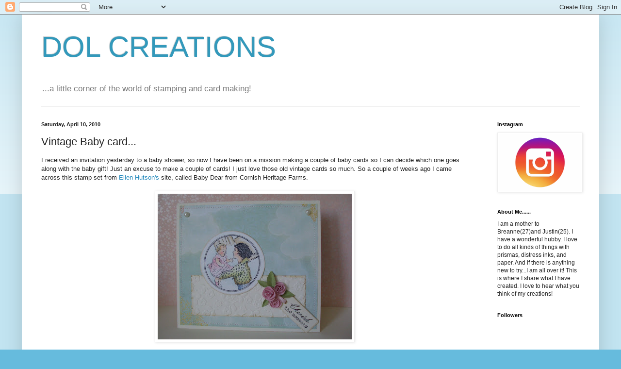

--- FILE ---
content_type: text/html; charset=UTF-8
request_url: https://dolcreations.blogspot.com/2010/04/vintage-baby-card.html?showComment=1270913592971
body_size: 35394
content:
<!DOCTYPE html>
<html class='v2' dir='ltr' lang='en'>
<head>
<link href='https://www.blogger.com/static/v1/widgets/335934321-css_bundle_v2.css' rel='stylesheet' type='text/css'/>
<meta content='width=1100' name='viewport'/>
<meta content='text/html; charset=UTF-8' http-equiv='Content-Type'/>
<meta content='blogger' name='generator'/>
<link href='https://dolcreations.blogspot.com/favicon.ico' rel='icon' type='image/x-icon'/>
<link href='http://dolcreations.blogspot.com/2010/04/vintage-baby-card.html' rel='canonical'/>
<link rel="alternate" type="application/atom+xml" title="DOL CREATIONS - Atom" href="https://dolcreations.blogspot.com/feeds/posts/default" />
<link rel="alternate" type="application/rss+xml" title="DOL CREATIONS - RSS" href="https://dolcreations.blogspot.com/feeds/posts/default?alt=rss" />
<link rel="service.post" type="application/atom+xml" title="DOL CREATIONS - Atom" href="https://www.blogger.com/feeds/8664343443248945739/posts/default" />

<link rel="alternate" type="application/atom+xml" title="DOL CREATIONS - Atom" href="https://dolcreations.blogspot.com/feeds/4682272430788042315/comments/default" />
<!--Can't find substitution for tag [blog.ieCssRetrofitLinks]-->
<link href='https://blogger.googleusercontent.com/img/b/R29vZ2xl/AVvXsEjrhy_rn4xAnpm3B9oFFtrm-fHlNpxLodMiqqLmY6-g81dUxkux50Qh4sq-IEAuoYFVpSbnilrVDQzVm7ZKrG1gAHd8gU2QfBbxoQr5VfXWMi5NmtxKez4RigqlhhZkp82x6d2uQEdjtL0/s400/HEDLEY+022.jpg' rel='image_src'/>
<meta content='http://dolcreations.blogspot.com/2010/04/vintage-baby-card.html' property='og:url'/>
<meta content='Vintage Baby card...' property='og:title'/>
<meta content='I received an invitation yesterday to a baby shower, so now I have been on a mission making a couple of baby cards so I can decide which one...' property='og:description'/>
<meta content='https://blogger.googleusercontent.com/img/b/R29vZ2xl/AVvXsEjrhy_rn4xAnpm3B9oFFtrm-fHlNpxLodMiqqLmY6-g81dUxkux50Qh4sq-IEAuoYFVpSbnilrVDQzVm7ZKrG1gAHd8gU2QfBbxoQr5VfXWMi5NmtxKez4RigqlhhZkp82x6d2uQEdjtL0/w1200-h630-p-k-no-nu/HEDLEY+022.jpg' property='og:image'/>
<title>DOL CREATIONS: Vintage Baby card...</title>
<style id='page-skin-1' type='text/css'><!--
/*
-----------------------------------------------
Blogger Template Style
Name:     Simple
Designer: Blogger
URL:      www.blogger.com
----------------------------------------------- */
/* Content
----------------------------------------------- */
body {
font: normal normal 12px Arial, Tahoma, Helvetica, FreeSans, sans-serif;
color: #222222;
background: #66bbdd none repeat scroll top left;
padding: 0 40px 40px 40px;
}
html body .region-inner {
min-width: 0;
max-width: 100%;
width: auto;
}
h2 {
font-size: 22px;
}
a:link {
text-decoration:none;
color: #2288bb;
}
a:visited {
text-decoration:none;
color: #888888;
}
a:hover {
text-decoration:underline;
color: #33aaff;
}
.body-fauxcolumn-outer .fauxcolumn-inner {
background: transparent url(https://resources.blogblog.com/blogblog/data/1kt/simple/body_gradient_tile_light.png) repeat scroll top left;
_background-image: none;
}
.body-fauxcolumn-outer .cap-top {
position: absolute;
z-index: 1;
height: 400px;
width: 100%;
}
.body-fauxcolumn-outer .cap-top .cap-left {
width: 100%;
background: transparent url(https://resources.blogblog.com/blogblog/data/1kt/simple/gradients_light.png) repeat-x scroll top left;
_background-image: none;
}
.content-outer {
-moz-box-shadow: 0 0 40px rgba(0, 0, 0, .15);
-webkit-box-shadow: 0 0 5px rgba(0, 0, 0, .15);
-goog-ms-box-shadow: 0 0 10px #333333;
box-shadow: 0 0 40px rgba(0, 0, 0, .15);
margin-bottom: 1px;
}
.content-inner {
padding: 10px 10px;
}
.content-inner {
background-color: #ffffff;
}
/* Header
----------------------------------------------- */
.header-outer {
background: transparent none repeat-x scroll 0 -400px;
_background-image: none;
}
.Header h1 {
font: normal normal 60px Arial, Tahoma, Helvetica, FreeSans, sans-serif;
color: #3399bb;
text-shadow: -1px -1px 1px rgba(0, 0, 0, .2);
}
.Header h1 a {
color: #3399bb;
}
.Header .description {
font-size: 140%;
color: #777777;
}
.header-inner .Header .titlewrapper {
padding: 22px 30px;
}
.header-inner .Header .descriptionwrapper {
padding: 0 30px;
}
/* Tabs
----------------------------------------------- */
.tabs-inner .section:first-child {
border-top: 1px solid #eeeeee;
}
.tabs-inner .section:first-child ul {
margin-top: -1px;
border-top: 1px solid #eeeeee;
border-left: 0 solid #eeeeee;
border-right: 0 solid #eeeeee;
}
.tabs-inner .widget ul {
background: #f5f5f5 url(https://resources.blogblog.com/blogblog/data/1kt/simple/gradients_light.png) repeat-x scroll 0 -800px;
_background-image: none;
border-bottom: 1px solid #eeeeee;
margin-top: 0;
margin-left: -30px;
margin-right: -30px;
}
.tabs-inner .widget li a {
display: inline-block;
padding: .6em 1em;
font: normal normal 14px Arial, Tahoma, Helvetica, FreeSans, sans-serif;
color: #999999;
border-left: 1px solid #ffffff;
border-right: 1px solid #eeeeee;
}
.tabs-inner .widget li:first-child a {
border-left: none;
}
.tabs-inner .widget li.selected a, .tabs-inner .widget li a:hover {
color: #000000;
background-color: #eeeeee;
text-decoration: none;
}
/* Columns
----------------------------------------------- */
.main-outer {
border-top: 0 solid #eeeeee;
}
.fauxcolumn-left-outer .fauxcolumn-inner {
border-right: 1px solid #eeeeee;
}
.fauxcolumn-right-outer .fauxcolumn-inner {
border-left: 1px solid #eeeeee;
}
/* Headings
----------------------------------------------- */
div.widget > h2,
div.widget h2.title {
margin: 0 0 1em 0;
font: normal bold 11px Arial, Tahoma, Helvetica, FreeSans, sans-serif;
color: #000000;
}
/* Widgets
----------------------------------------------- */
.widget .zippy {
color: #999999;
text-shadow: 2px 2px 1px rgba(0, 0, 0, .1);
}
.widget .popular-posts ul {
list-style: none;
}
/* Posts
----------------------------------------------- */
h2.date-header {
font: normal bold 11px Arial, Tahoma, Helvetica, FreeSans, sans-serif;
}
.date-header span {
background-color: transparent;
color: #222222;
padding: inherit;
letter-spacing: inherit;
margin: inherit;
}
.main-inner {
padding-top: 30px;
padding-bottom: 30px;
}
.main-inner .column-center-inner {
padding: 0 15px;
}
.main-inner .column-center-inner .section {
margin: 0 15px;
}
.post {
margin: 0 0 25px 0;
}
h3.post-title, .comments h4 {
font: normal normal 22px Arial, Tahoma, Helvetica, FreeSans, sans-serif;
margin: .75em 0 0;
}
.post-body {
font-size: 110%;
line-height: 1.4;
position: relative;
}
.post-body img, .post-body .tr-caption-container, .Profile img, .Image img,
.BlogList .item-thumbnail img {
padding: 2px;
background: #ffffff;
border: 1px solid #eeeeee;
-moz-box-shadow: 1px 1px 5px rgba(0, 0, 0, .1);
-webkit-box-shadow: 1px 1px 5px rgba(0, 0, 0, .1);
box-shadow: 1px 1px 5px rgba(0, 0, 0, .1);
}
.post-body img, .post-body .tr-caption-container {
padding: 5px;
}
.post-body .tr-caption-container {
color: #222222;
}
.post-body .tr-caption-container img {
padding: 0;
background: transparent;
border: none;
-moz-box-shadow: 0 0 0 rgba(0, 0, 0, .1);
-webkit-box-shadow: 0 0 0 rgba(0, 0, 0, .1);
box-shadow: 0 0 0 rgba(0, 0, 0, .1);
}
.post-header {
margin: 0 0 1.5em;
line-height: 1.6;
font-size: 90%;
}
.post-footer {
margin: 20px -2px 0;
padding: 5px 10px;
color: #666666;
background-color: #f9f9f9;
border-bottom: 1px solid #eeeeee;
line-height: 1.6;
font-size: 90%;
}
#comments .comment-author {
padding-top: 1.5em;
border-top: 1px solid #eeeeee;
background-position: 0 1.5em;
}
#comments .comment-author:first-child {
padding-top: 0;
border-top: none;
}
.avatar-image-container {
margin: .2em 0 0;
}
#comments .avatar-image-container img {
border: 1px solid #eeeeee;
}
/* Comments
----------------------------------------------- */
.comments .comments-content .icon.blog-author {
background-repeat: no-repeat;
background-image: url([data-uri]);
}
.comments .comments-content .loadmore a {
border-top: 1px solid #999999;
border-bottom: 1px solid #999999;
}
.comments .comment-thread.inline-thread {
background-color: #f9f9f9;
}
.comments .continue {
border-top: 2px solid #999999;
}
/* Accents
---------------------------------------------- */
.section-columns td.columns-cell {
border-left: 1px solid #eeeeee;
}
.blog-pager {
background: transparent none no-repeat scroll top center;
}
.blog-pager-older-link, .home-link,
.blog-pager-newer-link {
background-color: #ffffff;
padding: 5px;
}
.footer-outer {
border-top: 0 dashed #bbbbbb;
}
/* Mobile
----------------------------------------------- */
body.mobile  {
background-size: auto;
}
.mobile .body-fauxcolumn-outer {
background: transparent none repeat scroll top left;
}
.mobile .body-fauxcolumn-outer .cap-top {
background-size: 100% auto;
}
.mobile .content-outer {
-webkit-box-shadow: 0 0 3px rgba(0, 0, 0, .15);
box-shadow: 0 0 3px rgba(0, 0, 0, .15);
}
.mobile .tabs-inner .widget ul {
margin-left: 0;
margin-right: 0;
}
.mobile .post {
margin: 0;
}
.mobile .main-inner .column-center-inner .section {
margin: 0;
}
.mobile .date-header span {
padding: 0.1em 10px;
margin: 0 -10px;
}
.mobile h3.post-title {
margin: 0;
}
.mobile .blog-pager {
background: transparent none no-repeat scroll top center;
}
.mobile .footer-outer {
border-top: none;
}
.mobile .main-inner, .mobile .footer-inner {
background-color: #ffffff;
}
.mobile-index-contents {
color: #222222;
}
.mobile-link-button {
background-color: #2288bb;
}
.mobile-link-button a:link, .mobile-link-button a:visited {
color: #ffffff;
}
.mobile .tabs-inner .section:first-child {
border-top: none;
}
.mobile .tabs-inner .PageList .widget-content {
background-color: #eeeeee;
color: #000000;
border-top: 1px solid #eeeeee;
border-bottom: 1px solid #eeeeee;
}
.mobile .tabs-inner .PageList .widget-content .pagelist-arrow {
border-left: 1px solid #eeeeee;
}

--></style>
<style id='template-skin-1' type='text/css'><!--
body {
min-width: 1190px;
}
.content-outer, .content-fauxcolumn-outer, .region-inner {
min-width: 1190px;
max-width: 1190px;
_width: 1190px;
}
.main-inner .columns {
padding-left: 0px;
padding-right: 230px;
}
.main-inner .fauxcolumn-center-outer {
left: 0px;
right: 230px;
/* IE6 does not respect left and right together */
_width: expression(this.parentNode.offsetWidth -
parseInt("0px") -
parseInt("230px") + 'px');
}
.main-inner .fauxcolumn-left-outer {
width: 0px;
}
.main-inner .fauxcolumn-right-outer {
width: 230px;
}
.main-inner .column-left-outer {
width: 0px;
right: 100%;
margin-left: -0px;
}
.main-inner .column-right-outer {
width: 230px;
margin-right: -230px;
}
#layout {
min-width: 0;
}
#layout .content-outer {
min-width: 0;
width: 800px;
}
#layout .region-inner {
min-width: 0;
width: auto;
}
body#layout div.add_widget {
padding: 8px;
}
body#layout div.add_widget a {
margin-left: 32px;
}
--></style>
<link href='https://www.blogger.com/dyn-css/authorization.css?targetBlogID=8664343443248945739&amp;zx=ad11792b-48ca-4e1e-ad97-8810fe2fab27' media='none' onload='if(media!=&#39;all&#39;)media=&#39;all&#39;' rel='stylesheet'/><noscript><link href='https://www.blogger.com/dyn-css/authorization.css?targetBlogID=8664343443248945739&amp;zx=ad11792b-48ca-4e1e-ad97-8810fe2fab27' rel='stylesheet'/></noscript>
<meta name='google-adsense-platform-account' content='ca-host-pub-1556223355139109'/>
<meta name='google-adsense-platform-domain' content='blogspot.com'/>

</head>
<body class='loading variant-pale'>
<div class='navbar section' id='navbar' name='Navbar'><div class='widget Navbar' data-version='1' id='Navbar1'><script type="text/javascript">
    function setAttributeOnload(object, attribute, val) {
      if(window.addEventListener) {
        window.addEventListener('load',
          function(){ object[attribute] = val; }, false);
      } else {
        window.attachEvent('onload', function(){ object[attribute] = val; });
      }
    }
  </script>
<div id="navbar-iframe-container"></div>
<script type="text/javascript" src="https://apis.google.com/js/platform.js"></script>
<script type="text/javascript">
      gapi.load("gapi.iframes:gapi.iframes.style.bubble", function() {
        if (gapi.iframes && gapi.iframes.getContext) {
          gapi.iframes.getContext().openChild({
              url: 'https://www.blogger.com/navbar/8664343443248945739?po\x3d4682272430788042315\x26origin\x3dhttps://dolcreations.blogspot.com',
              where: document.getElementById("navbar-iframe-container"),
              id: "navbar-iframe"
          });
        }
      });
    </script><script type="text/javascript">
(function() {
var script = document.createElement('script');
script.type = 'text/javascript';
script.src = '//pagead2.googlesyndication.com/pagead/js/google_top_exp.js';
var head = document.getElementsByTagName('head')[0];
if (head) {
head.appendChild(script);
}})();
</script>
</div></div>
<div class='body-fauxcolumns'>
<div class='fauxcolumn-outer body-fauxcolumn-outer'>
<div class='cap-top'>
<div class='cap-left'></div>
<div class='cap-right'></div>
</div>
<div class='fauxborder-left'>
<div class='fauxborder-right'></div>
<div class='fauxcolumn-inner'>
</div>
</div>
<div class='cap-bottom'>
<div class='cap-left'></div>
<div class='cap-right'></div>
</div>
</div>
</div>
<div class='content'>
<div class='content-fauxcolumns'>
<div class='fauxcolumn-outer content-fauxcolumn-outer'>
<div class='cap-top'>
<div class='cap-left'></div>
<div class='cap-right'></div>
</div>
<div class='fauxborder-left'>
<div class='fauxborder-right'></div>
<div class='fauxcolumn-inner'>
</div>
</div>
<div class='cap-bottom'>
<div class='cap-left'></div>
<div class='cap-right'></div>
</div>
</div>
</div>
<div class='content-outer'>
<div class='content-cap-top cap-top'>
<div class='cap-left'></div>
<div class='cap-right'></div>
</div>
<div class='fauxborder-left content-fauxborder-left'>
<div class='fauxborder-right content-fauxborder-right'></div>
<div class='content-inner'>
<header>
<div class='header-outer'>
<div class='header-cap-top cap-top'>
<div class='cap-left'></div>
<div class='cap-right'></div>
</div>
<div class='fauxborder-left header-fauxborder-left'>
<div class='fauxborder-right header-fauxborder-right'></div>
<div class='region-inner header-inner'>
<div class='header section' id='header' name='Header'><div class='widget Header' data-version='1' id='Header1'>
<div id='header-inner'>
<div class='titlewrapper'>
<h1 class='title'>
<a href='https://dolcreations.blogspot.com/'>
DOL CREATIONS
</a>
</h1>
</div>
<div class='descriptionwrapper'>
<p class='description'><span>...a little corner of the world of stamping and card making!</span></p>
</div>
</div>
</div></div>
</div>
</div>
<div class='header-cap-bottom cap-bottom'>
<div class='cap-left'></div>
<div class='cap-right'></div>
</div>
</div>
</header>
<div class='tabs-outer'>
<div class='tabs-cap-top cap-top'>
<div class='cap-left'></div>
<div class='cap-right'></div>
</div>
<div class='fauxborder-left tabs-fauxborder-left'>
<div class='fauxborder-right tabs-fauxborder-right'></div>
<div class='region-inner tabs-inner'>
<div class='tabs no-items section' id='crosscol' name='Cross-Column'></div>
<div class='tabs no-items section' id='crosscol-overflow' name='Cross-Column 2'></div>
</div>
</div>
<div class='tabs-cap-bottom cap-bottom'>
<div class='cap-left'></div>
<div class='cap-right'></div>
</div>
</div>
<div class='main-outer'>
<div class='main-cap-top cap-top'>
<div class='cap-left'></div>
<div class='cap-right'></div>
</div>
<div class='fauxborder-left main-fauxborder-left'>
<div class='fauxborder-right main-fauxborder-right'></div>
<div class='region-inner main-inner'>
<div class='columns fauxcolumns'>
<div class='fauxcolumn-outer fauxcolumn-center-outer'>
<div class='cap-top'>
<div class='cap-left'></div>
<div class='cap-right'></div>
</div>
<div class='fauxborder-left'>
<div class='fauxborder-right'></div>
<div class='fauxcolumn-inner'>
</div>
</div>
<div class='cap-bottom'>
<div class='cap-left'></div>
<div class='cap-right'></div>
</div>
</div>
<div class='fauxcolumn-outer fauxcolumn-left-outer'>
<div class='cap-top'>
<div class='cap-left'></div>
<div class='cap-right'></div>
</div>
<div class='fauxborder-left'>
<div class='fauxborder-right'></div>
<div class='fauxcolumn-inner'>
</div>
</div>
<div class='cap-bottom'>
<div class='cap-left'></div>
<div class='cap-right'></div>
</div>
</div>
<div class='fauxcolumn-outer fauxcolumn-right-outer'>
<div class='cap-top'>
<div class='cap-left'></div>
<div class='cap-right'></div>
</div>
<div class='fauxborder-left'>
<div class='fauxborder-right'></div>
<div class='fauxcolumn-inner'>
</div>
</div>
<div class='cap-bottom'>
<div class='cap-left'></div>
<div class='cap-right'></div>
</div>
</div>
<!-- corrects IE6 width calculation -->
<div class='columns-inner'>
<div class='column-center-outer'>
<div class='column-center-inner'>
<div class='main section' id='main' name='Main'><div class='widget Blog' data-version='1' id='Blog1'>
<div class='blog-posts hfeed'>

          <div class="date-outer">
        
<h2 class='date-header'><span>Saturday, April 10, 2010</span></h2>

          <div class="date-posts">
        
<div class='post-outer'>
<div class='post hentry uncustomized-post-template' itemprop='blogPost' itemscope='itemscope' itemtype='http://schema.org/BlogPosting'>
<meta content='https://blogger.googleusercontent.com/img/b/R29vZ2xl/AVvXsEjrhy_rn4xAnpm3B9oFFtrm-fHlNpxLodMiqqLmY6-g81dUxkux50Qh4sq-IEAuoYFVpSbnilrVDQzVm7ZKrG1gAHd8gU2QfBbxoQr5VfXWMi5NmtxKez4RigqlhhZkp82x6d2uQEdjtL0/s400/HEDLEY+022.jpg' itemprop='image_url'/>
<meta content='8664343443248945739' itemprop='blogId'/>
<meta content='4682272430788042315' itemprop='postId'/>
<a name='4682272430788042315'></a>
<h3 class='post-title entry-title' itemprop='name'>
Vintage Baby card...
</h3>
<div class='post-header'>
<div class='post-header-line-1'></div>
</div>
<div class='post-body entry-content' id='post-body-4682272430788042315' itemprop='description articleBody'>
I received an invitation yesterday to a baby shower, so now I have been on a mission making a couple of baby cards so I can decide which one goes along with the baby gift! Just an excuse to make a couple of cards! I just love those old vintage cards so much. So a couple of weeks ago I came across this stamp set from <a href="http://www.ellenhutson.com/">Ellen Hutson's</a> site, called Baby Dear from Cornish Heritage Farms.<br /><br /><img alt="" border="0" id="BLOGGER_PHOTO_ID_5458516406183619298" src="https://blogger.googleusercontent.com/img/b/R29vZ2xl/AVvXsEjrhy_rn4xAnpm3B9oFFtrm-fHlNpxLodMiqqLmY6-g81dUxkux50Qh4sq-IEAuoYFVpSbnilrVDQzVm7ZKrG1gAHd8gU2QfBbxoQr5VfXWMi5NmtxKez4RigqlhhZkp82x6d2uQEdjtL0/s400/HEDLEY+022.jpg" style="DISPLAY: block; MARGIN: 0px auto 10px; WIDTH: 400px; CURSOR: hand; HEIGHT: 300px; TEXT-ALIGN: center" /><br />Yesterday <a href="http://www.paulatracy.com/">Paula</a> posted this gorgeous card with some beautiful roses she had made on a beautifully done card. I was so happy when she posted the turtorial for it! So last night began my obsession with rose making. Small ones, medium and large! <a href="http://dozidesign.blogspot.com/2008/05/paper-flower-tutorial.html">Here</a> is Wendy's wonderful blog with a turtorial on roses!<img alt="" border="0" id="BLOGGER_PHOTO_ID_5458516145804679042" src="https://blogger.googleusercontent.com/img/b/R29vZ2xl/AVvXsEiG6SUOWRXGcTae1H9yM0UdhvUba9n1V_dRbtilz7UqERMRtsLYXjxYxwTZSG3hK5KaR3vNpN-rhi9N-y9st2SVstpsyqwEqS4nY-VWC_efZ4qAe24p31TtmxB99ccOH844hzWR-MJWz_g/s400/HEDLEY+023.jpg" style="DISPLAY: block; MARGIN: 0px auto 10px; WIDTH: 400px; CURSOR: hand; HEIGHT: 300px; TEXT-ALIGN: center" />
<div style='clear: both;'></div>
</div>
<div class='post-footer'>
<div class='post-footer-line post-footer-line-1'>
<span class='post-author vcard'>
Posted by
<span class='fn' itemprop='author' itemscope='itemscope' itemtype='http://schema.org/Person'>
<meta content='https://www.blogger.com/profile/13246324712941482281' itemprop='url'/>
<a class='g-profile' href='https://www.blogger.com/profile/13246324712941482281' rel='author' title='author profile'>
<span itemprop='name'>dolcreations</span>
</a>
</span>
</span>
<span class='post-timestamp'>
at
<meta content='http://dolcreations.blogspot.com/2010/04/vintage-baby-card.html' itemprop='url'/>
<a class='timestamp-link' href='https://dolcreations.blogspot.com/2010/04/vintage-baby-card.html' rel='bookmark' title='permanent link'><abbr class='published' itemprop='datePublished' title='2010-04-10T10:29:00-04:00'>10:29&#8239;AM</abbr></a>
</span>
<span class='post-comment-link'>
</span>
<span class='post-icons'>
<span class='item-control blog-admin pid-1513449611'>
<a href='https://www.blogger.com/post-edit.g?blogID=8664343443248945739&postID=4682272430788042315&from=pencil' title='Edit Post'>
<img alt='' class='icon-action' height='18' src='https://resources.blogblog.com/img/icon18_edit_allbkg.gif' width='18'/>
</a>
</span>
</span>
<div class='post-share-buttons goog-inline-block'>
</div>
</div>
<div class='post-footer-line post-footer-line-2'>
<span class='post-labels'>
Labels:
<a href='https://dolcreations.blogspot.com/search/label/Baby%20card' rel='tag'>Baby card</a>,
<a href='https://dolcreations.blogspot.com/search/label/Ellen%20Hutson' rel='tag'>Ellen Hutson</a>
</span>
</div>
<div class='post-footer-line post-footer-line-3'>
<span class='post-location'>
</span>
</div>
</div>
</div>
<div class='comments' id='comments'>
<a name='comments'></a>
<h4>21 comments:</h4>
<div id='Blog1_comments-block-wrapper'>
<dl class='avatar-comment-indent' id='comments-block'>
<dt class='comment-author ' id='c4821436236526740152'>
<a name='c4821436236526740152'></a>
<div class="avatar-image-container vcard"><span dir="ltr"><a href="https://www.blogger.com/profile/17708214386790390972" target="" rel="nofollow" onclick="" class="avatar-hovercard" id="av-4821436236526740152-17708214386790390972"><img src="https://resources.blogblog.com/img/blank.gif" width="35" height="35" class="delayLoad" style="display: none;" longdesc="//blogger.googleusercontent.com/img/b/R29vZ2xl/AVvXsEg5ODZH-ERtQMNUfUsRFIFcWo-7174qhAJBvUxv6GVGBCanvbHH2jWOSekJI-33nIC9DJAze5sX09lf7ZAYDoZT6d398lW8r_WrdTA6QhmCet7OzNY5fVWsZi5QBQvkfNE/s45-c/IMG_2544.JPG" alt="" title="LINDA">

<noscript><img src="//blogger.googleusercontent.com/img/b/R29vZ2xl/AVvXsEg5ODZH-ERtQMNUfUsRFIFcWo-7174qhAJBvUxv6GVGBCanvbHH2jWOSekJI-33nIC9DJAze5sX09lf7ZAYDoZT6d398lW8r_WrdTA6QhmCet7OzNY5fVWsZi5QBQvkfNE/s45-c/IMG_2544.JPG" width="35" height="35" class="photo" alt=""></noscript></a></span></div>
<a href='https://www.blogger.com/profile/17708214386790390972' rel='nofollow'>LINDA</a>
said...
</dt>
<dd class='comment-body' id='Blog1_cmt-4821436236526740152'>
<p>
What a stunning card!! I love those roses you have made, the image is just lovely..The embossing and stitching is also a very lovely touch..Gorgeous vintage card!!<br />Hugs, Linda
</p>
</dd>
<dd class='comment-footer'>
<span class='comment-timestamp'>
<a href='https://dolcreations.blogspot.com/2010/04/vintage-baby-card.html?showComment=1270913592971#c4821436236526740152' title='comment permalink'>
April 10, 2010 at 11:33&#8239;AM
</a>
<span class='item-control blog-admin pid-471905889'>
<a class='comment-delete' href='https://www.blogger.com/comment/delete/8664343443248945739/4821436236526740152' title='Delete Comment'>
<img src='https://resources.blogblog.com/img/icon_delete13.gif'/>
</a>
</span>
</span>
</dd>
<dt class='comment-author ' id='c6144015076096354715'>
<a name='c6144015076096354715'></a>
<div class="avatar-image-container avatar-stock"><span dir="ltr"><a href="http://kcustom-fi.blogspot.com" target="" rel="nofollow" onclick=""><img src="//resources.blogblog.com/img/blank.gif" width="35" height="35" alt="" title="kelli">

</a></span></div>
<a href='http://kcustom-fi.blogspot.com' rel='nofollow'>kelli</a>
said...
</dt>
<dd class='comment-body' id='Blog1_cmt-6144015076096354715'>
<p>
I witness the master at work last night at our club night, Christine you are amazing, Love the roses, thanks for sharing last night.  It was wonderful to get together again. Your card is wonderful!!! Huggs!
</p>
</dd>
<dd class='comment-footer'>
<span class='comment-timestamp'>
<a href='https://dolcreations.blogspot.com/2010/04/vintage-baby-card.html?showComment=1270914181952#c6144015076096354715' title='comment permalink'>
April 10, 2010 at 11:43&#8239;AM
</a>
<span class='item-control blog-admin pid-1111112590'>
<a class='comment-delete' href='https://www.blogger.com/comment/delete/8664343443248945739/6144015076096354715' title='Delete Comment'>
<img src='https://resources.blogblog.com/img/icon_delete13.gif'/>
</a>
</span>
</span>
</dd>
<dt class='comment-author ' id='c6098254157384877972'>
<a name='c6098254157384877972'></a>
<div class="avatar-image-container vcard"><span dir="ltr"><a href="https://www.blogger.com/profile/16628000834060284791" target="" rel="nofollow" onclick="" class="avatar-hovercard" id="av-6098254157384877972-16628000834060284791"><img src="https://resources.blogblog.com/img/blank.gif" width="35" height="35" class="delayLoad" style="display: none;" longdesc="//1.bp.blogspot.com/_xcP7lB3y19M/SsyCSUWN5MI/AAAAAAAAAHY/iJds3Mk1FbM/S45-s35/jack%2B10.jpg" alt="" title="Mandy">

<noscript><img src="//1.bp.blogspot.com/_xcP7lB3y19M/SsyCSUWN5MI/AAAAAAAAAHY/iJds3Mk1FbM/S45-s35/jack%2B10.jpg" width="35" height="35" class="photo" alt=""></noscript></a></span></div>
<a href='https://www.blogger.com/profile/16628000834060284791' rel='nofollow'>Mandy</a>
said...
</dt>
<dd class='comment-body' id='Blog1_cmt-6098254157384877972'>
<p>
A lovely vintage card..love the image and wow those roses are gorgeous..The stitching just finishes it off..I love it..<br />Mandy xx
</p>
</dd>
<dd class='comment-footer'>
<span class='comment-timestamp'>
<a href='https://dolcreations.blogspot.com/2010/04/vintage-baby-card.html?showComment=1270917872531#c6098254157384877972' title='comment permalink'>
April 10, 2010 at 12:44&#8239;PM
</a>
<span class='item-control blog-admin pid-1239968441'>
<a class='comment-delete' href='https://www.blogger.com/comment/delete/8664343443248945739/6098254157384877972' title='Delete Comment'>
<img src='https://resources.blogblog.com/img/icon_delete13.gif'/>
</a>
</span>
</span>
</dd>
<dt class='comment-author ' id='c5945003301713445637'>
<a name='c5945003301713445637'></a>
<div class="avatar-image-container vcard"><span dir="ltr"><a href="https://www.blogger.com/profile/15739432246901211848" target="" rel="nofollow" onclick="" class="avatar-hovercard" id="av-5945003301713445637-15739432246901211848"><img src="https://resources.blogblog.com/img/blank.gif" width="35" height="35" class="delayLoad" style="display: none;" longdesc="//1.bp.blogspot.com/_7a1bR_nWMh4/S6ZC4z8BqAI/AAAAAAAACtI/USmW3o1vXaQ/S45-s35/picture%2B2.jpg%2Bresized.jpg" alt="" title="Chris Olsen, Glowbug">

<noscript><img src="//1.bp.blogspot.com/_7a1bR_nWMh4/S6ZC4z8BqAI/AAAAAAAACtI/USmW3o1vXaQ/S45-s35/picture%2B2.jpg%2Bresized.jpg" width="35" height="35" class="photo" alt=""></noscript></a></span></div>
<a href='https://www.blogger.com/profile/15739432246901211848' rel='nofollow'>Chris Olsen, Glowbug</a>
said...
</dt>
<dd class='comment-body' id='Blog1_cmt-5945003301713445637'>
<p>
Oh what precious image and colors!!  Very vintage and elegant!!  Gorgeous roses!!<br /><br />hugs,<br />Chris
</p>
</dd>
<dd class='comment-footer'>
<span class='comment-timestamp'>
<a href='https://dolcreations.blogspot.com/2010/04/vintage-baby-card.html?showComment=1270917917509#c5945003301713445637' title='comment permalink'>
April 10, 2010 at 12:45&#8239;PM
</a>
<span class='item-control blog-admin pid-871281945'>
<a class='comment-delete' href='https://www.blogger.com/comment/delete/8664343443248945739/5945003301713445637' title='Delete Comment'>
<img src='https://resources.blogblog.com/img/icon_delete13.gif'/>
</a>
</span>
</span>
</dd>
<dt class='comment-author ' id='c5286813178236678968'>
<a name='c5286813178236678968'></a>
<div class="avatar-image-container vcard"><span dir="ltr"><a href="https://www.blogger.com/profile/01281000970638522699" target="" rel="nofollow" onclick="" class="avatar-hovercard" id="av-5286813178236678968-01281000970638522699"><img src="https://resources.blogblog.com/img/blank.gif" width="35" height="35" class="delayLoad" style="display: none;" longdesc="//blogger.googleusercontent.com/img/b/R29vZ2xl/AVvXsEgi8LQz1JMC_fu0lTNWdQQlBA3NGQ97Yw4XeqAy2VBtjoeVWcmeCDWsCkL1GpWhLb1yqIn5jJytqPPlWjLDhZLYdkL40Kw-gJEujT3WrITxErJdsqYgtqsv4C27QQLnag/s45-c/135076_1704018036784_4996280_o.jpg" alt="" title="Nannieflash">

<noscript><img src="//blogger.googleusercontent.com/img/b/R29vZ2xl/AVvXsEgi8LQz1JMC_fu0lTNWdQQlBA3NGQ97Yw4XeqAy2VBtjoeVWcmeCDWsCkL1GpWhLb1yqIn5jJytqPPlWjLDhZLYdkL40Kw-gJEujT3WrITxErJdsqYgtqsv4C27QQLnag/s45-c/135076_1704018036784_4996280_o.jpg" width="35" height="35" class="photo" alt=""></noscript></a></span></div>
<a href='https://www.blogger.com/profile/01281000970638522699' rel='nofollow'>Nannieflash</a>
said...
</dt>
<dd class='comment-body' id='Blog1_cmt-5286813178236678968'>
<p>
Hi Christine what a gorgeous and beautiful image, I love it, the card is stunning especially your flowers they are so pretty. With love and hugs Shirleyxxxx
</p>
</dd>
<dd class='comment-footer'>
<span class='comment-timestamp'>
<a href='https://dolcreations.blogspot.com/2010/04/vintage-baby-card.html?showComment=1270919733476#c5286813178236678968' title='comment permalink'>
April 10, 2010 at 1:15&#8239;PM
</a>
<span class='item-control blog-admin pid-517929702'>
<a class='comment-delete' href='https://www.blogger.com/comment/delete/8664343443248945739/5286813178236678968' title='Delete Comment'>
<img src='https://resources.blogblog.com/img/icon_delete13.gif'/>
</a>
</span>
</span>
</dd>
<dt class='comment-author ' id='c2502228608839043301'>
<a name='c2502228608839043301'></a>
<div class="avatar-image-container avatar-stock"><span dir="ltr"><a href="https://www.blogger.com/profile/16553077043141675006" target="" rel="nofollow" onclick="" class="avatar-hovercard" id="av-2502228608839043301-16553077043141675006"><img src="//www.blogger.com/img/blogger_logo_round_35.png" width="35" height="35" alt="" title="Unknown">

</a></span></div>
<a href='https://www.blogger.com/profile/16553077043141675006' rel='nofollow'>Unknown</a>
said...
</dt>
<dd class='comment-body' id='Blog1_cmt-2502228608839043301'>
<p>
Beautiful sentiment!!!  This image is gorgeous and I love the flowers you have made too, <br />Angela x
</p>
</dd>
<dd class='comment-footer'>
<span class='comment-timestamp'>
<a href='https://dolcreations.blogspot.com/2010/04/vintage-baby-card.html?showComment=1270926171735#c2502228608839043301' title='comment permalink'>
April 10, 2010 at 3:02&#8239;PM
</a>
<span class='item-control blog-admin pid-2026105481'>
<a class='comment-delete' href='https://www.blogger.com/comment/delete/8664343443248945739/2502228608839043301' title='Delete Comment'>
<img src='https://resources.blogblog.com/img/icon_delete13.gif'/>
</a>
</span>
</span>
</dd>
<dt class='comment-author ' id='c3337278540980543719'>
<a name='c3337278540980543719'></a>
<div class="avatar-image-container vcard"><span dir="ltr"><a href="https://www.blogger.com/profile/06625434973629563596" target="" rel="nofollow" onclick="" class="avatar-hovercard" id="av-3337278540980543719-06625434973629563596"><img src="https://resources.blogblog.com/img/blank.gif" width="35" height="35" class="delayLoad" style="display: none;" longdesc="//blogger.googleusercontent.com/img/b/R29vZ2xl/AVvXsEiek1dKBWN1MJrFPjgvWq7EXXmh3ubJQR2VPByc-XnjNfwJHkgN1mGfXCqJTEVuwaywLBhc64fo-orhFFmzBXB5bg8ulBgz64UxrgFHGf2PZEsBuHpWUobKqDHVQTyfhw/s45-c/001.JPG" alt="" title="Rachel">

<noscript><img src="//blogger.googleusercontent.com/img/b/R29vZ2xl/AVvXsEiek1dKBWN1MJrFPjgvWq7EXXmh3ubJQR2VPByc-XnjNfwJHkgN1mGfXCqJTEVuwaywLBhc64fo-orhFFmzBXB5bg8ulBgz64UxrgFHGf2PZEsBuHpWUobKqDHVQTyfhw/s45-c/001.JPG" width="35" height="35" class="photo" alt=""></noscript></a></span></div>
<a href='https://www.blogger.com/profile/06625434973629563596' rel='nofollow'>Rachel</a>
said...
</dt>
<dd class='comment-body' id='Blog1_cmt-3337278540980543719'>
<p>
Beautiful card!! and i love those fabulous roses. you find such fabulous tutorials Christine!!<br />hugs,<br />Rachel
</p>
</dd>
<dd class='comment-footer'>
<span class='comment-timestamp'>
<a href='https://dolcreations.blogspot.com/2010/04/vintage-baby-card.html?showComment=1270929238219#c3337278540980543719' title='comment permalink'>
April 10, 2010 at 3:53&#8239;PM
</a>
<span class='item-control blog-admin pid-370983187'>
<a class='comment-delete' href='https://www.blogger.com/comment/delete/8664343443248945739/3337278540980543719' title='Delete Comment'>
<img src='https://resources.blogblog.com/img/icon_delete13.gif'/>
</a>
</span>
</span>
</dd>
<dt class='comment-author ' id='c8669033688730150604'>
<a name='c8669033688730150604'></a>
<div class="avatar-image-container vcard"><span dir="ltr"><a href="https://www.blogger.com/profile/08495187665181991202" target="" rel="nofollow" onclick="" class="avatar-hovercard" id="av-8669033688730150604-08495187665181991202"><img src="https://resources.blogblog.com/img/blank.gif" width="35" height="35" class="delayLoad" style="display: none;" longdesc="//blogger.googleusercontent.com/img/b/R29vZ2xl/AVvXsEguRfCOju1nNjOMvwgEqJOYVPbpTYPMXG2_m8sQ3LybELNc21qz4E3JzbopjGR52qQQXVDk-WHMM0beceGBf8Rl8yQPpAb3X5oUSprSjkTMMR7q3n_OhpKSg5s5FDV0rLo/s45-c/P1010204.JPG" alt="" title="Kat">

<noscript><img src="//blogger.googleusercontent.com/img/b/R29vZ2xl/AVvXsEguRfCOju1nNjOMvwgEqJOYVPbpTYPMXG2_m8sQ3LybELNc21qz4E3JzbopjGR52qQQXVDk-WHMM0beceGBf8Rl8yQPpAb3X5oUSprSjkTMMR7q3n_OhpKSg5s5FDV0rLo/s45-c/P1010204.JPG" width="35" height="35" class="photo" alt=""></noscript></a></span></div>
<a href='https://www.blogger.com/profile/08495187665181991202' rel='nofollow'>Kat</a>
said...
</dt>
<dd class='comment-body' id='Blog1_cmt-8669033688730150604'>
<p>
This is gorgeous Christine. So soft and pretty. Love those flowers....must check out the tutorial! Thanks for the link.<br /><br />Kat xx
</p>
</dd>
<dd class='comment-footer'>
<span class='comment-timestamp'>
<a href='https://dolcreations.blogspot.com/2010/04/vintage-baby-card.html?showComment=1270932665813#c8669033688730150604' title='comment permalink'>
April 10, 2010 at 4:51&#8239;PM
</a>
<span class='item-control blog-admin pid-297404623'>
<a class='comment-delete' href='https://www.blogger.com/comment/delete/8664343443248945739/8669033688730150604' title='Delete Comment'>
<img src='https://resources.blogblog.com/img/icon_delete13.gif'/>
</a>
</span>
</span>
</dd>
<dt class='comment-author ' id='c6449866025375061675'>
<a name='c6449866025375061675'></a>
<div class="avatar-image-container vcard"><span dir="ltr"><a href="https://www.blogger.com/profile/00162446946982809203" target="" rel="nofollow" onclick="" class="avatar-hovercard" id="av-6449866025375061675-00162446946982809203"><img src="https://resources.blogblog.com/img/blank.gif" width="35" height="35" class="delayLoad" style="display: none;" longdesc="//blogger.googleusercontent.com/img/b/R29vZ2xl/AVvXsEj0OmMr6u7RWprVVHuuy7QZX9h3PFTUuKy5z5Mn_TCVpUI-NBLnWZwybctjAolrMu9mtlEoVutWZpGk9V4-hKPAes9PXw-lsP0hvTBgLNvhqpAeBQQBcyfD5uU6y20IcA/s45-c/UKJem-CIMG3815.jpg" alt="" title="Julie">

<noscript><img src="//blogger.googleusercontent.com/img/b/R29vZ2xl/AVvXsEj0OmMr6u7RWprVVHuuy7QZX9h3PFTUuKy5z5Mn_TCVpUI-NBLnWZwybctjAolrMu9mtlEoVutWZpGk9V4-hKPAes9PXw-lsP0hvTBgLNvhqpAeBQQBcyfD5uU6y20IcA/s45-c/UKJem-CIMG3815.jpg" width="35" height="35" class="photo" alt=""></noscript></a></span></div>
<a href='https://www.blogger.com/profile/00162446946982809203' rel='nofollow'>Julie</a>
said...
</dt>
<dd class='comment-body' id='Blog1_cmt-6449866025375061675'>
<p>
Sweet card, your roses are lovely
</p>
</dd>
<dd class='comment-footer'>
<span class='comment-timestamp'>
<a href='https://dolcreations.blogspot.com/2010/04/vintage-baby-card.html?showComment=1270933659355#c6449866025375061675' title='comment permalink'>
April 10, 2010 at 5:07&#8239;PM
</a>
<span class='item-control blog-admin pid-1163734728'>
<a class='comment-delete' href='https://www.blogger.com/comment/delete/8664343443248945739/6449866025375061675' title='Delete Comment'>
<img src='https://resources.blogblog.com/img/icon_delete13.gif'/>
</a>
</span>
</span>
</dd>
<dt class='comment-author ' id='c6962940729401528483'>
<a name='c6962940729401528483'></a>
<div class="avatar-image-container vcard"><span dir="ltr"><a href="https://www.blogger.com/profile/16485912774799281296" target="" rel="nofollow" onclick="" class="avatar-hovercard" id="av-6962940729401528483-16485912774799281296"><img src="https://resources.blogblog.com/img/blank.gif" width="35" height="35" class="delayLoad" style="display: none;" longdesc="//blogger.googleusercontent.com/img/b/R29vZ2xl/AVvXsEjaV0VMWe0_g3WnYjfZ1_lKLoUZjkQJkUNnAkM6bscv28yXugt3RGKorxiNIpOeAmqIdAVlNm-Hgk283M2_mxXA2BoWtwNyDpduxwIkzE52Gh70vGeuolPSDgofEFUMEgo/s45-c/*" alt="" title="Debbie">

<noscript><img src="//blogger.googleusercontent.com/img/b/R29vZ2xl/AVvXsEjaV0VMWe0_g3WnYjfZ1_lKLoUZjkQJkUNnAkM6bscv28yXugt3RGKorxiNIpOeAmqIdAVlNm-Hgk283M2_mxXA2BoWtwNyDpduxwIkzE52Gh70vGeuolPSDgofEFUMEgo/s45-c/*" width="35" height="35" class="photo" alt=""></noscript></a></span></div>
<a href='https://www.blogger.com/profile/16485912774799281296' rel='nofollow'>Debbie</a>
said...
</dt>
<dd class='comment-body' id='Blog1_cmt-6962940729401528483'>
<p>
WOW Christine, you are so talented. Just love the roses and when I had a look at how to do them, easy or what!!<br />I did your other handmade flower last night, the tissue paper ones, take a look on my blog if you can, thank you for the wonderful inspiration, your blog is a treat to visit. <br />Debbiexx
</p>
</dd>
<dd class='comment-footer'>
<span class='comment-timestamp'>
<a href='https://dolcreations.blogspot.com/2010/04/vintage-baby-card.html?showComment=1270938419997#c6962940729401528483' title='comment permalink'>
April 10, 2010 at 6:26&#8239;PM
</a>
<span class='item-control blog-admin pid-1287410688'>
<a class='comment-delete' href='https://www.blogger.com/comment/delete/8664343443248945739/6962940729401528483' title='Delete Comment'>
<img src='https://resources.blogblog.com/img/icon_delete13.gif'/>
</a>
</span>
</span>
</dd>
<dt class='comment-author ' id='c7666215422775490159'>
<a name='c7666215422775490159'></a>
<div class="avatar-image-container vcard"><span dir="ltr"><a href="https://www.blogger.com/profile/02805618193569402103" target="" rel="nofollow" onclick="" class="avatar-hovercard" id="av-7666215422775490159-02805618193569402103"><img src="https://resources.blogblog.com/img/blank.gif" width="35" height="35" class="delayLoad" style="display: none;" longdesc="//blogger.googleusercontent.com/img/b/R29vZ2xl/AVvXsEiTseDCYb53vLff8YHEx6HfpJ0pwCSkg1humOgz65tkzb1vwFYK9hgnfMDK_FcXAJ5MbXH8pLm111W9vdGaBthwmzFqTIbsY1EYIgErWJStAnQbBRF7Tmc-IP4POsVfONQ/s45-c/10612691_10152199500445947_6338059390757085050_n.jpg" alt="" title="Danielle">

<noscript><img src="//blogger.googleusercontent.com/img/b/R29vZ2xl/AVvXsEiTseDCYb53vLff8YHEx6HfpJ0pwCSkg1humOgz65tkzb1vwFYK9hgnfMDK_FcXAJ5MbXH8pLm111W9vdGaBthwmzFqTIbsY1EYIgErWJStAnQbBRF7Tmc-IP4POsVfONQ/s45-c/10612691_10152199500445947_6338059390757085050_n.jpg" width="35" height="35" class="photo" alt=""></noscript></a></span></div>
<a href='https://www.blogger.com/profile/02805618193569402103' rel='nofollow'>Danielle</a>
said...
</dt>
<dd class='comment-body' id='Blog1_cmt-7666215422775490159'>
<p>
Christine, this is such a gorgeous card!  The vintage image is beautiful and I just love that embossed panel!  And WOW - those roses!!! Girl, you really know how to hand make your flowers - they totally rock!  I know what I&#39;ll be doing on my next card (when I feel well enough to craft)!! Your inspiration is truly awesome!!<br />Hugs, Danielle xo
</p>
</dd>
<dd class='comment-footer'>
<span class='comment-timestamp'>
<a href='https://dolcreations.blogspot.com/2010/04/vintage-baby-card.html?showComment=1270940820714#c7666215422775490159' title='comment permalink'>
April 10, 2010 at 7:07&#8239;PM
</a>
<span class='item-control blog-admin pid-2063340809'>
<a class='comment-delete' href='https://www.blogger.com/comment/delete/8664343443248945739/7666215422775490159' title='Delete Comment'>
<img src='https://resources.blogblog.com/img/icon_delete13.gif'/>
</a>
</span>
</span>
</dd>
<dt class='comment-author ' id='c5756093567618147314'>
<a name='c5756093567618147314'></a>
<div class="avatar-image-container vcard"><span dir="ltr"><a href="https://www.blogger.com/profile/12858051133995520319" target="" rel="nofollow" onclick="" class="avatar-hovercard" id="av-5756093567618147314-12858051133995520319"><img src="https://resources.blogblog.com/img/blank.gif" width="35" height="35" class="delayLoad" style="display: none;" longdesc="//3.bp.blogspot.com/__KLtSiFQBd0/SjeVSlePvtI/AAAAAAAAAUs/unTgXZv5nBQ/S45-s35/Me%2B3.jpg" alt="" title="Carolyn">

<noscript><img src="//3.bp.blogspot.com/__KLtSiFQBd0/SjeVSlePvtI/AAAAAAAAAUs/unTgXZv5nBQ/S45-s35/Me%2B3.jpg" width="35" height="35" class="photo" alt=""></noscript></a></span></div>
<a href='https://www.blogger.com/profile/12858051133995520319' rel='nofollow'>Carolyn</a>
said...
</dt>
<dd class='comment-body' id='Blog1_cmt-5756093567618147314'>
<p>
Wow. It turned out amazing. I just love those flowers. It was fun last night. I got a lot done. That paper is gorgeous. Love the colors.<br />Hugs xx<br />Carolyn
</p>
</dd>
<dd class='comment-footer'>
<span class='comment-timestamp'>
<a href='https://dolcreations.blogspot.com/2010/04/vintage-baby-card.html?showComment=1270950456048#c5756093567618147314' title='comment permalink'>
April 10, 2010 at 9:47&#8239;PM
</a>
<span class='item-control blog-admin pid-1537046039'>
<a class='comment-delete' href='https://www.blogger.com/comment/delete/8664343443248945739/5756093567618147314' title='Delete Comment'>
<img src='https://resources.blogblog.com/img/icon_delete13.gif'/>
</a>
</span>
</span>
</dd>
<dt class='comment-author ' id='c1817869956866171558'>
<a name='c1817869956866171558'></a>
<div class="avatar-image-container vcard"><span dir="ltr"><a href="https://www.blogger.com/profile/06064239424015909639" target="" rel="nofollow" onclick="" class="avatar-hovercard" id="av-1817869956866171558-06064239424015909639"><img src="https://resources.blogblog.com/img/blank.gif" width="35" height="35" class="delayLoad" style="display: none;" longdesc="//blogger.googleusercontent.com/img/b/R29vZ2xl/AVvXsEhhIYOP5JUuWBXP6uID0ZAnqwVoX8umO7h9CAcZ99PKO6QJ4oXzdLAmYl9m9RC0IJbcto8BqxntiQmibyVrwdcyEdjYEjET7Hos-rJ4YupdsGcCmkYFfibw8tW3-qWZIhE/s45-c/*" alt="" title="Danni">

<noscript><img src="//blogger.googleusercontent.com/img/b/R29vZ2xl/AVvXsEhhIYOP5JUuWBXP6uID0ZAnqwVoX8umO7h9CAcZ99PKO6QJ4oXzdLAmYl9m9RC0IJbcto8BqxntiQmibyVrwdcyEdjYEjET7Hos-rJ4YupdsGcCmkYFfibw8tW3-qWZIhE/s45-c/*" width="35" height="35" class="photo" alt=""></noscript></a></span></div>
<a href='https://www.blogger.com/profile/06064239424015909639' rel='nofollow'>Danni</a>
said...
</dt>
<dd class='comment-body' id='Blog1_cmt-1817869956866171558'>
<p>
Oh my! this is just lovely and so precious! Fab card!
</p>
</dd>
<dd class='comment-footer'>
<span class='comment-timestamp'>
<a href='https://dolcreations.blogspot.com/2010/04/vintage-baby-card.html?showComment=1270953575020#c1817869956866171558' title='comment permalink'>
April 10, 2010 at 10:39&#8239;PM
</a>
<span class='item-control blog-admin pid-856071289'>
<a class='comment-delete' href='https://www.blogger.com/comment/delete/8664343443248945739/1817869956866171558' title='Delete Comment'>
<img src='https://resources.blogblog.com/img/icon_delete13.gif'/>
</a>
</span>
</span>
</dd>
<dt class='comment-author ' id='c8276115319780493989'>
<a name='c8276115319780493989'></a>
<div class="avatar-image-container vcard"><span dir="ltr"><a href="https://www.blogger.com/profile/09075413660314785473" target="" rel="nofollow" onclick="" class="avatar-hovercard" id="av-8276115319780493989-09075413660314785473"><img src="https://resources.blogblog.com/img/blank.gif" width="35" height="35" class="delayLoad" style="display: none;" longdesc="//blogger.googleusercontent.com/img/b/R29vZ2xl/AVvXsEhdDZnmUb6u43EjX03V6zDJHy5_FpXQi1bxN7M9_EUH-TbM1Dx4uRekTri77lyMs9p3OFRzp1WLR3evGpo-OFY9etiwQ48V-5SM14GstHDEIuO9sYfXtOP8UOIr3in6Ww/s45-c/*" alt="" title="Sue">

<noscript><img src="//blogger.googleusercontent.com/img/b/R29vZ2xl/AVvXsEhdDZnmUb6u43EjX03V6zDJHy5_FpXQi1bxN7M9_EUH-TbM1Dx4uRekTri77lyMs9p3OFRzp1WLR3evGpo-OFY9etiwQ48V-5SM14GstHDEIuO9sYfXtOP8UOIr3in6Ww/s45-c/*" width="35" height="35" class="photo" alt=""></noscript></a></span></div>
<a href='https://www.blogger.com/profile/09075413660314785473' rel='nofollow'>Sue</a>
said...
</dt>
<dd class='comment-body' id='Blog1_cmt-8276115319780493989'>
<p>
What a beautiful vintage baby card. Some lucky new Mom is going to love receiving this beauty.<br /><br />Hugs<br />Sue
</p>
</dd>
<dd class='comment-footer'>
<span class='comment-timestamp'>
<a href='https://dolcreations.blogspot.com/2010/04/vintage-baby-card.html?showComment=1270955267819#c8276115319780493989' title='comment permalink'>
April 10, 2010 at 11:07&#8239;PM
</a>
<span class='item-control blog-admin pid-552310453'>
<a class='comment-delete' href='https://www.blogger.com/comment/delete/8664343443248945739/8276115319780493989' title='Delete Comment'>
<img src='https://resources.blogblog.com/img/icon_delete13.gif'/>
</a>
</span>
</span>
</dd>
<dt class='comment-author ' id='c411194038133647262'>
<a name='c411194038133647262'></a>
<div class="avatar-image-container vcard"><span dir="ltr"><a href="https://www.blogger.com/profile/11526262111533823767" target="" rel="nofollow" onclick="" class="avatar-hovercard" id="av-411194038133647262-11526262111533823767"><img src="https://resources.blogblog.com/img/blank.gif" width="35" height="35" class="delayLoad" style="display: none;" longdesc="//blogger.googleusercontent.com/img/b/R29vZ2xl/AVvXsEg4ygX8xzSAM28W-6zQ44IzYy3mDPE4ou3TaE9JNkNEJmQ8oTtio-F4_4KuixeIZ3vum-0BBeMux-fuIuuWAy5SNH1jlPeWD6pJMkvK1NrP2vXOEc8qmSW3wpoQXBB2qw/s45-c/me+cropped1+sepia-r.png" alt="" title="Denise Marzec">

<noscript><img src="//blogger.googleusercontent.com/img/b/R29vZ2xl/AVvXsEg4ygX8xzSAM28W-6zQ44IzYy3mDPE4ou3TaE9JNkNEJmQ8oTtio-F4_4KuixeIZ3vum-0BBeMux-fuIuuWAy5SNH1jlPeWD6pJMkvK1NrP2vXOEc8qmSW3wpoQXBB2qw/s45-c/me+cropped1+sepia-r.png" width="35" height="35" class="photo" alt=""></noscript></a></span></div>
<a href='https://www.blogger.com/profile/11526262111533823767' rel='nofollow'>Denise Marzec</a>
said...
</dt>
<dd class='comment-body' id='Blog1_cmt-411194038133647262'>
<p>
Ohhhhhhh, totally beautiful!
</p>
</dd>
<dd class='comment-footer'>
<span class='comment-timestamp'>
<a href='https://dolcreations.blogspot.com/2010/04/vintage-baby-card.html?showComment=1270991473950#c411194038133647262' title='comment permalink'>
April 11, 2010 at 9:11&#8239;AM
</a>
<span class='item-control blog-admin pid-1552941115'>
<a class='comment-delete' href='https://www.blogger.com/comment/delete/8664343443248945739/411194038133647262' title='Delete Comment'>
<img src='https://resources.blogblog.com/img/icon_delete13.gif'/>
</a>
</span>
</span>
</dd>
<dt class='comment-author ' id='c618214052173508031'>
<a name='c618214052173508031'></a>
<div class="avatar-image-container vcard"><span dir="ltr"><a href="https://www.blogger.com/profile/18403279941354482322" target="" rel="nofollow" onclick="" class="avatar-hovercard" id="av-618214052173508031-18403279941354482322"><img src="https://resources.blogblog.com/img/blank.gif" width="35" height="35" class="delayLoad" style="display: none;" longdesc="//blogger.googleusercontent.com/img/b/R29vZ2xl/AVvXsEiG1HMXMTtwZkdfcDmVP--kqrOaRAZGuyeLcUD8Tztn2naJkA2IVtSXONhmlyJVVI3TNtxpyrGKAGLFoIeEnCeVMYPLxjvAOZ7U8QZyYzyWIPJvwQcG4Uo9GwtIJ0rZY7U/s45-c/DSCF48221.jpg" alt="" title="Irena">

<noscript><img src="//blogger.googleusercontent.com/img/b/R29vZ2xl/AVvXsEiG1HMXMTtwZkdfcDmVP--kqrOaRAZGuyeLcUD8Tztn2naJkA2IVtSXONhmlyJVVI3TNtxpyrGKAGLFoIeEnCeVMYPLxjvAOZ7U8QZyYzyWIPJvwQcG4Uo9GwtIJ0rZY7U/s45-c/DSCF48221.jpg" width="35" height="35" class="photo" alt=""></noscript></a></span></div>
<a href='https://www.blogger.com/profile/18403279941354482322' rel='nofollow'>Irena</a>
said...
</dt>
<dd class='comment-body' id='Blog1_cmt-618214052173508031'>
<p>
beautiful card :)
</p>
</dd>
<dd class='comment-footer'>
<span class='comment-timestamp'>
<a href='https://dolcreations.blogspot.com/2010/04/vintage-baby-card.html?showComment=1270991658586#c618214052173508031' title='comment permalink'>
April 11, 2010 at 9:14&#8239;AM
</a>
<span class='item-control blog-admin pid-824630592'>
<a class='comment-delete' href='https://www.blogger.com/comment/delete/8664343443248945739/618214052173508031' title='Delete Comment'>
<img src='https://resources.blogblog.com/img/icon_delete13.gif'/>
</a>
</span>
</span>
</dd>
<dt class='comment-author ' id='c4279274834513472163'>
<a name='c4279274834513472163'></a>
<div class="avatar-image-container vcard"><span dir="ltr"><a href="https://www.blogger.com/profile/14682449509824770470" target="" rel="nofollow" onclick="" class="avatar-hovercard" id="av-4279274834513472163-14682449509824770470"><img src="https://resources.blogblog.com/img/blank.gif" width="35" height="35" class="delayLoad" style="display: none;" longdesc="//blogger.googleusercontent.com/img/b/R29vZ2xl/AVvXsEgxJDzm-dW3t_wxXQAS3tXdsgOgN3vZQOflDxlKcfhYzK-XQkrwlhD0NGbtzvXC1pGEtLnDiwpCrIWgqBcmQekLP7Y6H3IZDgzX2BM-qz1NDvgm9FkxBWuzOFnIgu-dqQ/s45-c/get-attachment.aspx+-+Copy.jpg" alt="" title="Joanne">

<noscript><img src="//blogger.googleusercontent.com/img/b/R29vZ2xl/AVvXsEgxJDzm-dW3t_wxXQAS3tXdsgOgN3vZQOflDxlKcfhYzK-XQkrwlhD0NGbtzvXC1pGEtLnDiwpCrIWgqBcmQekLP7Y6H3IZDgzX2BM-qz1NDvgm9FkxBWuzOFnIgu-dqQ/s45-c/get-attachment.aspx+-+Copy.jpg" width="35" height="35" class="photo" alt=""></noscript></a></span></div>
<a href='https://www.blogger.com/profile/14682449509824770470' rel='nofollow'>Joanne</a>
said...
</dt>
<dd class='comment-body' id='Blog1_cmt-4279274834513472163'>
<p>
Lovely card!  I love the vintage look, very nice!  I&#39;ve never done anything vintage, it kind of scares me...  I wouldn&#39;t know where to start, but I&#39;d like to try it.  Any tips?  I don&#39;t have any supplies that would fit into that category.  Aloha, J:)
</p>
</dd>
<dd class='comment-footer'>
<span class='comment-timestamp'>
<a href='https://dolcreations.blogspot.com/2010/04/vintage-baby-card.html?showComment=1271053041046#c4279274834513472163' title='comment permalink'>
April 12, 2010 at 2:17&#8239;AM
</a>
<span class='item-control blog-admin pid-1678514336'>
<a class='comment-delete' href='https://www.blogger.com/comment/delete/8664343443248945739/4279274834513472163' title='Delete Comment'>
<img src='https://resources.blogblog.com/img/icon_delete13.gif'/>
</a>
</span>
</span>
</dd>
<dt class='comment-author ' id='c7908246573113648338'>
<a name='c7908246573113648338'></a>
<div class="avatar-image-container vcard"><span dir="ltr"><a href="https://www.blogger.com/profile/17241755643149893182" target="" rel="nofollow" onclick="" class="avatar-hovercard" id="av-7908246573113648338-17241755643149893182"><img src="https://resources.blogblog.com/img/blank.gif" width="35" height="35" class="delayLoad" style="display: none;" longdesc="//blogger.googleusercontent.com/img/b/R29vZ2xl/AVvXsEi9fjIucLgaj240F5QdCYjHDyRNPtDT789GlnBqqOOtqLO5Z-aKDUemgRHkLXVX1VFxNb7nQrFMEpYIJy8m83yADIo-A5Yyy2d2odps2e-pYAQRMM6bqMoFmk3sCarKAw/s45-c/25D41412-BD67-4AFD-8B6B-CAA2E7764117.jpeg" alt="" title="Marianne&amp;#39;s Craftroom">

<noscript><img src="//blogger.googleusercontent.com/img/b/R29vZ2xl/AVvXsEi9fjIucLgaj240F5QdCYjHDyRNPtDT789GlnBqqOOtqLO5Z-aKDUemgRHkLXVX1VFxNb7nQrFMEpYIJy8m83yADIo-A5Yyy2d2odps2e-pYAQRMM6bqMoFmk3sCarKAw/s45-c/25D41412-BD67-4AFD-8B6B-CAA2E7764117.jpeg" width="35" height="35" class="photo" alt=""></noscript></a></span></div>
<a href='https://www.blogger.com/profile/17241755643149893182' rel='nofollow'>Marianne&#39;s Craftroom</a>
said...
</dt>
<dd class='comment-body' id='Blog1_cmt-7908246573113648338'>
<p>
How pretty. That image is so vintage looking and I love the roses.  Marianne x
</p>
</dd>
<dd class='comment-footer'>
<span class='comment-timestamp'>
<a href='https://dolcreations.blogspot.com/2010/04/vintage-baby-card.html?showComment=1271056817408#c7908246573113648338' title='comment permalink'>
April 12, 2010 at 3:20&#8239;AM
</a>
<span class='item-control blog-admin pid-1735334946'>
<a class='comment-delete' href='https://www.blogger.com/comment/delete/8664343443248945739/7908246573113648338' title='Delete Comment'>
<img src='https://resources.blogblog.com/img/icon_delete13.gif'/>
</a>
</span>
</span>
</dd>
<dt class='comment-author ' id='c9100231309802987221'>
<a name='c9100231309802987221'></a>
<div class="avatar-image-container vcard"><span dir="ltr"><a href="https://www.blogger.com/profile/05633146995188374729" target="" rel="nofollow" onclick="" class="avatar-hovercard" id="av-9100231309802987221-05633146995188374729"><img src="https://resources.blogblog.com/img/blank.gif" width="35" height="35" class="delayLoad" style="display: none;" longdesc="//blogger.googleusercontent.com/img/b/R29vZ2xl/AVvXsEg579Uws3Yv-SPvgOcibkXx0kT3YTNtkfzHipRkIm91vM8cRLompjNFujh34olaGXe-fVgbD411-m63wXJJKYOZwbBvisXGMFcIAI0BtFHt3NfLjUwxIDTifWScBAB17CU/s45-c/DSCF0408c.jpg" alt="" title="Norma">

<noscript><img src="//blogger.googleusercontent.com/img/b/R29vZ2xl/AVvXsEg579Uws3Yv-SPvgOcibkXx0kT3YTNtkfzHipRkIm91vM8cRLompjNFujh34olaGXe-fVgbD411-m63wXJJKYOZwbBvisXGMFcIAI0BtFHt3NfLjUwxIDTifWScBAB17CU/s45-c/DSCF0408c.jpg" width="35" height="35" class="photo" alt=""></noscript></a></span></div>
<a href='https://www.blogger.com/profile/05633146995188374729' rel='nofollow'>Norma</a>
said...
</dt>
<dd class='comment-body' id='Blog1_cmt-9100231309802987221'>
<p>
Christine, beautiful card.  I love the vintage image and the soft colours for your card.  Beautifully made roses.  I checked out the tutorial--wonderful!!  I will be giving it a try.  Thanks for the link. <br /><br />Hugs. <br />Norma
</p>
</dd>
<dd class='comment-footer'>
<span class='comment-timestamp'>
<a href='https://dolcreations.blogspot.com/2010/04/vintage-baby-card.html?showComment=1271122626632#c9100231309802987221' title='comment permalink'>
April 12, 2010 at 9:37&#8239;PM
</a>
<span class='item-control blog-admin pid-752109982'>
<a class='comment-delete' href='https://www.blogger.com/comment/delete/8664343443248945739/9100231309802987221' title='Delete Comment'>
<img src='https://resources.blogblog.com/img/icon_delete13.gif'/>
</a>
</span>
</span>
</dd>
<dt class='comment-author ' id='c5251017742205420908'>
<a name='c5251017742205420908'></a>
<div class="avatar-image-container avatar-stock"><span dir="ltr"><a href="https://www.blogger.com/profile/00112040105992813539" target="" rel="nofollow" onclick="" class="avatar-hovercard" id="av-5251017742205420908-00112040105992813539"><img src="//www.blogger.com/img/blogger_logo_round_35.png" width="35" height="35" alt="" title="Sharon">

</a></span></div>
<a href='https://www.blogger.com/profile/00112040105992813539' rel='nofollow'>Sharon</a>
said...
</dt>
<dd class='comment-body' id='Blog1_cmt-5251017742205420908'>
<p>
I love your roses Christine, they are absolutely fab. I adore roses too!
</p>
</dd>
<dd class='comment-footer'>
<span class='comment-timestamp'>
<a href='https://dolcreations.blogspot.com/2010/04/vintage-baby-card.html?showComment=1271145122063#c5251017742205420908' title='comment permalink'>
April 13, 2010 at 3:52&#8239;AM
</a>
<span class='item-control blog-admin pid-1265531380'>
<a class='comment-delete' href='https://www.blogger.com/comment/delete/8664343443248945739/5251017742205420908' title='Delete Comment'>
<img src='https://resources.blogblog.com/img/icon_delete13.gif'/>
</a>
</span>
</span>
</dd>
<dt class='comment-author ' id='c4073357320077479426'>
<a name='c4073357320077479426'></a>
<div class="avatar-image-container vcard"><span dir="ltr"><a href="https://www.blogger.com/profile/18412581157204214120" target="" rel="nofollow" onclick="" class="avatar-hovercard" id="av-4073357320077479426-18412581157204214120"><img src="https://resources.blogblog.com/img/blank.gif" width="35" height="35" class="delayLoad" style="display: none;" longdesc="//blogger.googleusercontent.com/img/b/R29vZ2xl/AVvXsEgXKMga9ft98RYa2rAHM2t0_CwfLf7OcJHK4TDc9E_QlQdLcfteHlNK-Y7WhEI8yuxs9C9C8tS55gm4J5atExUHSsXBa-1r77L91BY5MII5kr5pJRpXw6yqlSkjew35eYs/s45-c/Lesley+portrait+QM2+Blog.jpg" alt="" title="Grenouille Greetings">

<noscript><img src="//blogger.googleusercontent.com/img/b/R29vZ2xl/AVvXsEgXKMga9ft98RYa2rAHM2t0_CwfLf7OcJHK4TDc9E_QlQdLcfteHlNK-Y7WhEI8yuxs9C9C8tS55gm4J5atExUHSsXBa-1r77L91BY5MII5kr5pJRpXw6yqlSkjew35eYs/s45-c/Lesley+portrait+QM2+Blog.jpg" width="35" height="35" class="photo" alt=""></noscript></a></span></div>
<a href='https://www.blogger.com/profile/18412581157204214120' rel='nofollow'>Grenouille Greetings</a>
said...
</dt>
<dd class='comment-body' id='Blog1_cmt-4073357320077479426'>
<p>
A beautiful card and a lovely image, Christine! Great roses too!  Hugs, Lesley
</p>
</dd>
<dd class='comment-footer'>
<span class='comment-timestamp'>
<a href='https://dolcreations.blogspot.com/2010/04/vintage-baby-card.html?showComment=1271537221199#c4073357320077479426' title='comment permalink'>
April 17, 2010 at 4:47&#8239;PM
</a>
<span class='item-control blog-admin pid-656364243'>
<a class='comment-delete' href='https://www.blogger.com/comment/delete/8664343443248945739/4073357320077479426' title='Delete Comment'>
<img src='https://resources.blogblog.com/img/icon_delete13.gif'/>
</a>
</span>
</span>
</dd>
</dl>
</div>
<p class='comment-footer'>
<a href='https://www.blogger.com/comment/fullpage/post/8664343443248945739/4682272430788042315' onclick='javascript:window.open(this.href, "bloggerPopup", "toolbar=0,location=0,statusbar=1,menubar=0,scrollbars=yes,width=640,height=500"); return false;'>Post a Comment</a>
</p>
</div>
</div>

        </div></div>
      
</div>
<div class='blog-pager' id='blog-pager'>
<span id='blog-pager-newer-link'>
<a class='blog-pager-newer-link' href='https://dolcreations.blogspot.com/2010/04/thank-you_12.html' id='Blog1_blog-pager-newer-link' title='Newer Post'>Newer Post</a>
</span>
<span id='blog-pager-older-link'>
<a class='blog-pager-older-link' href='https://dolcreations.blogspot.com/2010/04/thank-you.html' id='Blog1_blog-pager-older-link' title='Older Post'>Older Post</a>
</span>
<a class='home-link' href='https://dolcreations.blogspot.com/'>Home</a>
</div>
<div class='clear'></div>
<div class='post-feeds'>
<div class='feed-links'>
Subscribe to:
<a class='feed-link' href='https://dolcreations.blogspot.com/feeds/4682272430788042315/comments/default' target='_blank' type='application/atom+xml'>Post Comments (Atom)</a>
</div>
</div>
</div></div>
</div>
</div>
<div class='column-left-outer'>
<div class='column-left-inner'>
<aside>
</aside>
</div>
</div>
<div class='column-right-outer'>
<div class='column-right-inner'>
<aside>
<div class='sidebar section' id='sidebar-right-1'><div class='widget Image' data-version='1' id='Image1'>
<h2>Instagram</h2>
<div class='widget-content'>
<a href='https://www.instagram.com/dol_creations/'>
<img alt='Instagram' height='117' id='Image1_img' src='https://blogger.googleusercontent.com/img/b/R29vZ2xl/AVvXsEjiGLSpxuh7U9_0Apnqhn4GwdwF5BZQ2eFEjBDIF_MF5wSwrbKxLGl-TmbC1j-J2O6A8lT6St97OyLLv6V6uO1UE1RuylneJtqoV0pGPi6AVmjoJDOe_LY2DfxKWdGcGugaUmQks1anlOY/s1600/unnamed.jpg' width='170'/>
</a>
<br/>
</div>
<div class='clear'></div>
</div><div class='widget HTML' data-version='1' id='HTML5'>
<h2 class='title'>About Me......</h2>
<div class='widget-content'>
I am a mother to Breanne(27)and Justin(25). I have a wonderful hubby. I love to do all kinds of things with prismas, distress inks, and paper. And if there is anything new to try...I am all over it! This is where I share what I have created. I love to hear what you think of my creations!
</div>
<div class='clear'></div>
</div><div class='widget Followers' data-version='1' id='Followers1'>
<h2 class='title'>Followers</h2>
<div class='widget-content'>
<div id='Followers1-wrapper'>
<div style='margin-right:2px;'>
<div><script type="text/javascript" src="https://apis.google.com/js/platform.js"></script>
<div id="followers-iframe-container"></div>
<script type="text/javascript">
    window.followersIframe = null;
    function followersIframeOpen(url) {
      gapi.load("gapi.iframes", function() {
        if (gapi.iframes && gapi.iframes.getContext) {
          window.followersIframe = gapi.iframes.getContext().openChild({
            url: url,
            where: document.getElementById("followers-iframe-container"),
            messageHandlersFilter: gapi.iframes.CROSS_ORIGIN_IFRAMES_FILTER,
            messageHandlers: {
              '_ready': function(obj) {
                window.followersIframe.getIframeEl().height = obj.height;
              },
              'reset': function() {
                window.followersIframe.close();
                followersIframeOpen("https://www.blogger.com/followers/frame/8664343443248945739?colors\x3dCgt0cmFuc3BhcmVudBILdHJhbnNwYXJlbnQaByMyMjIyMjIiByMyMjg4YmIqByNmZmZmZmYyByMwMDAwMDA6ByMyMjIyMjJCByMyMjg4YmJKByM5OTk5OTlSByMyMjg4YmJaC3RyYW5zcGFyZW50\x26pageSize\x3d21\x26hl\x3den\x26origin\x3dhttps://dolcreations.blogspot.com");
              },
              'open': function(url) {
                window.followersIframe.close();
                followersIframeOpen(url);
              }
            }
          });
        }
      });
    }
    followersIframeOpen("https://www.blogger.com/followers/frame/8664343443248945739?colors\x3dCgt0cmFuc3BhcmVudBILdHJhbnNwYXJlbnQaByMyMjIyMjIiByMyMjg4YmIqByNmZmZmZmYyByMwMDAwMDA6ByMyMjIyMjJCByMyMjg4YmJKByM5OTk5OTlSByMyMjg4YmJaC3RyYW5zcGFyZW50\x26pageSize\x3d21\x26hl\x3den\x26origin\x3dhttps://dolcreations.blogspot.com");
  </script></div>
</div>
</div>
<div class='clear'></div>
</div>
</div><div class='widget HTML' data-version='1' id='HTML4'>
<div class='widget-content'>
<script src="//www.gmodules.com/ig/ifr?url=http://www.google.com/ig/modules/translatemypage.xml&amp;up_source_language=en&amp;synd=open&amp;w=160&amp;h=60&amp;title=Google+Translate+My+Page&amp;lang=en&amp;country=ALL&amp;border=%23ffffff%7C3px,1px+solid+%23999999&amp;output=js"></script>
</div>
<div class='clear'></div>
</div><div class='widget BlogList' data-version='1' id='BlogList1'>
<h2 class='title'>Blogs I Love to Visit....</h2>
<div class='widget-content'>
<div class='blog-list-container' id='BlogList1_container'>
<ul id='BlogList1_blogs'>
<li style='display: block;'>
<div class='blog-icon'>
<img data-lateloadsrc='https://lh3.googleusercontent.com/blogger_img_proxy/AEn0k_u1wQVxQ29WOgonuIKU3tn7K883pAl9d2wNqJbHq1x_B3rMdVY-mO6uxaiG1snTcIZ-akiJRnWq7GJVCQs20D1dvMSaHKiJAgHhEaLw5K3hy7UDou4=s16-w16-h16' height='16' width='16'/>
</div>
<div class='blog-content'>
<div class='blog-title'>
<a href='https://mitherzundschere.blogspot.com/' target='_blank'>
Mit Herz und Schere</a>
</div>
<div class='item-content'>
<span class='item-title'>
<a href='https://mitherzundschere.blogspot.com/2026/01/berge.html' target='_blank'>
Berge
</a>
</span>
<div class='item-time'>
36 minutes ago
</div>
</div>
</div>
<div style='clear: both;'></div>
</li>
<li style='display: block;'>
<div class='blog-icon'>
<img data-lateloadsrc='https://lh3.googleusercontent.com/blogger_img_proxy/AEn0k_vZ973nkWkJLmrMMwDy8Fqr-ELuqVi2LWNHf_-Wr4G2RXvRQjnurDIz26n5Y9H31Wqs64Hlzdj3jQ9jrsVK-OLEfVR65Khr2T2oe26rAN6GKSVf=s16-w16-h16' height='16' width='16'/>
</div>
<div class='blog-content'>
<div class='blog-title'>
<a href='http://www.mennonitegirlscancook.ca/' target='_blank'>
Mennonite Girls Can Cook</a>
</div>
<div class='item-content'>
<span class='item-title'>
<a href='http://www.mennonitegirlscancook.ca/2012/06/banana-honey-ricotta-muffins.html' target='_blank'>
Banana Honey Ricotta Muffins
</a>
</span>
<div class='item-time'>
2 hours ago
</div>
</div>
</div>
<div style='clear: both;'></div>
</li>
<li style='display: block;'>
<div class='blog-icon'>
<img data-lateloadsrc='https://lh3.googleusercontent.com/blogger_img_proxy/AEn0k_tPXWyNTsiYRaZ_57Xiah_NNuHyaxveoU5ZZTODhEnBXm9YnGBCq3Rqc-bAgkqi90QeQClRQ3nRxwFcUXDF_sThjY4Vnm_YLDEVsNg=s16-w16-h16' height='16' width='16'/>
</div>
<div class='blog-content'>
<div class='blog-title'>
<a href='https://www.simplyscratch.com/' target='_blank'>
Simply Scratch</a>
</div>
<div class='item-content'>
<span class='item-title'>
<a href='https://www.simplyscratch.com/spicy-hawaiian-sloppy-janes/' target='_blank'>
Spicy Hawaiian Sloppy Janes
</a>
</span>
<div class='item-time'>
2 hours ago
</div>
</div>
</div>
<div style='clear: both;'></div>
</li>
<li style='display: block;'>
<div class='blog-icon'>
<img data-lateloadsrc='https://lh3.googleusercontent.com/blogger_img_proxy/AEn0k_vVM-zN7UftNXOdVHxulNgfjlWfUKAd54mHiJVmMcuMWuMUBld3XJn8TKjsQnhB5TITR8ADQgwV0iPso6sqzNcTqweQDY1IcK9sCzSPWNPOM-2aVTkDN35n=s16-w16-h16' height='16' width='16'/>
</div>
<div class='blog-content'>
<div class='blog-title'>
<a href='http://athousandsheetsofpaper.blogspot.com/' target='_blank'>
A thousand sheets of paper</a>
</div>
<div class='item-content'>
<span class='item-title'>
<a href='http://athousandsheetsofpaper.blogspot.com/2026/01/any-way-you-frost-it.html' target='_blank'>
Any way you frost it...
</a>
</span>
<div class='item-time'>
4 hours ago
</div>
</div>
</div>
<div style='clear: both;'></div>
</li>
<li style='display: block;'>
<div class='blog-icon'>
<img data-lateloadsrc='https://lh3.googleusercontent.com/blogger_img_proxy/AEn0k_vMBCMCT33XFWefD_SKOm1d3JSRKzAG4L1vUuqz1s1ed4fpqAkaccybnEG9iC5uYOucuBJ_nbAQ-dAJXVaW_lApriLjEDtXPG8XwlAIPaPiFYsVAuhKkQ=s16-w16-h16' height='16' width='16'/>
</div>
<div class='blog-content'>
<div class='blog-title'>
<a href='https://dannisdreamscrafts2.blogspot.com/' target='_blank'>
Danni's Dreams Crafts 2</a>
</div>
<div class='item-content'>
<span class='item-title'>
<a href='https://dannisdreamscrafts2.blogspot.com/2026/01/i-prefer-term-horizontally-gifted.html' target='_blank'>
I Prefer The Term "Horizontally Gifted".
</a>
</span>
<div class='item-time'>
4 hours ago
</div>
</div>
</div>
<div style='clear: both;'></div>
</li>
<li style='display: block;'>
<div class='blog-icon'>
<img data-lateloadsrc='https://lh3.googleusercontent.com/blogger_img_proxy/AEn0k_vJSWqK28jqO_TzjxUB2SkMzIILkXMsfDd_ZiypbhuaqNZxWkdCiT1R-NAOimZoZEkLa40OtD_vCfwACxMbpnmwW8quzLseZ4Eib4gRaR2Dh8MDIzJXqishDg0=s16-w16-h16' height='16' width='16'/>
</div>
<div class='blog-content'>
<div class='blog-title'>
<a href='http://flutterbyatomicbutterfly.blogspot.com/' target='_blank'>
{Flutter} by Atomicbutterfly</a>
</div>
<div class='item-content'>
<span class='item-title'>
<a href='http://flutterbyatomicbutterfly.blogspot.com/2026/01/the-greetery-amour-market-collection.html' target='_blank'>
The Greetery {Amour Market Collection Reveal Day 1}
</a>
</span>
<div class='item-time'>
5 hours ago
</div>
</div>
</div>
<div style='clear: both;'></div>
</li>
<li style='display: block;'>
<div class='blog-icon'>
<img data-lateloadsrc='https://lh3.googleusercontent.com/blogger_img_proxy/AEn0k_t-JAt2xxNVQwf8iB_uf2uffz7WEaV-dbkU70as-3jwdYw7O2h56j-FF0FEBLD7qjtN-gruj3kD1eIF8UtQLP-qiqbpKYtPs6_mVA=s16-w16-h16' height='16' width='16'/>
</div>
<div class='blog-content'>
<div class='blog-title'>
<a href='https://www.laurafadora.com' target='_blank'>
laurafadora</a>
</div>
<div class='item-content'>
<span class='item-title'>
<a href='https://www.laurafadora.com/2026/01/21/amour-market-collection-introduction-day-1/' target='_blank'>
Amour Market Collection-Introduction Day 1
</a>
</span>
<div class='item-time'>
5 hours ago
</div>
</div>
</div>
<div style='clear: both;'></div>
</li>
<li style='display: block;'>
<div class='blog-icon'>
<img data-lateloadsrc='https://lh3.googleusercontent.com/blogger_img_proxy/AEn0k_vX7gWvPOuj_AcIvVCx5AdLxTcmBSa_-PBBEv8Ttz58YMpLISYAh8UwIejqEran0qUo4xMv9Gg01xRQCs7ZacXjRDzmmYGSOtdIIXhk=s16-w16-h16' height='16' width='16'/>
</div>
<div class='blog-content'>
<div class='blog-title'>
<a href='https://cardsandcoffeetime.com' target='_blank'>
Cards and Coffee Time</a>
</div>
<div class='item-content'>
<span class='item-title'>
<a href='https://cardsandcoffeetime.com/2026/01/21/cardmaking-in-5-easy-steps-simon-hurley-birthday-bear/' target='_blank'>
Cardmaking In 5 Easy Steps &#8211; Simon Hurley Birthday Bear
</a>
</span>
<div class='item-time'>
6 hours ago
</div>
</div>
</div>
<div style='clear: both;'></div>
</li>
<li style='display: block;'>
<div class='blog-icon'>
<img data-lateloadsrc='https://lh3.googleusercontent.com/blogger_img_proxy/AEn0k_txfgjucah8Da73IPigtQEQeoqGTtZjjL0kLpCSVcxF7e5psjc99u6R056Q0rsjXk6Ll7RULsZ5WCvQD4EhCTdWLzjjhcPk3konJhCLdfaSNJ5w=s16-w16-h16' height='16' width='16'/>
</div>
<div class='blog-content'>
<div class='blog-title'>
<a href='http://cardsbychristine.blogspot.com/' target='_blank'>
Handmade by Christine</a>
</div>
<div class='item-content'>
<span class='item-title'>
<a href='http://cardsbychristine.blogspot.com/2026/01/joes-40th.html' target='_blank'>
Joe's 40th
</a>
</span>
<div class='item-time'>
8 hours ago
</div>
</div>
</div>
<div style='clear: both;'></div>
</li>
<li style='display: block;'>
<div class='blog-icon'>
<img data-lateloadsrc='https://lh3.googleusercontent.com/blogger_img_proxy/AEn0k_vhEwIKnDZN1_osJ7BMK9NWcsqg_fZr84nDjnIkBLhlnDnXj0KZYpHfcP9yEPIKHmhHsZTVPQofaZ8Vk8kNzsWlkCaVy0KU=s16-w16-h16' height='16' width='16'/>
</div>
<div class='blog-content'>
<div class='blog-title'>
<a href='https://mypapermill.com' target='_blank'>
Papirmølla</a>
</div>
<div class='item-content'>
<span class='item-title'>
<a href='https://mypapermill.com/2026/01/21/turnabout-fun-papiria/' target='_blank'>
Turnabout fun {Papiria}
</a>
</span>
<div class='item-time'>
11 hours ago
</div>
</div>
</div>
<div style='clear: both;'></div>
</li>
<li style='display: none;'>
<div class='blog-icon'>
<img data-lateloadsrc='https://lh3.googleusercontent.com/blogger_img_proxy/AEn0k_sPW-yi82aQPSUFNbYWxL5QR6ZX-iJ37JIHqGy_8Qpdl2Yw6ssvX3f-J-KBFTFBXNr5StO7JUAMexgUw1BkuO3iCyRTrdqH1WA9qOE=s16-w16-h16' height='16' width='16'/>
</div>
<div class='blog-content'>
<div class='blog-title'>
<a href='http://www.doodlebugblog.com/' target='_blank'>
Doodlebug Design Inc Blog</a>
</div>
<div class='item-content'>
<span class='item-title'>
<a href='http://www.doodlebugblog.com/2026/01/introducing-lucky-me-win-it-before-you.html' target='_blank'>
INTRODUCING LUCKY ME! | Win it Before You Can Get it!
</a>
</span>
<div class='item-time'>
18 hours ago
</div>
</div>
</div>
<div style='clear: both;'></div>
</li>
<li style='display: none;'>
<div class='blog-icon'>
<img data-lateloadsrc='https://lh3.googleusercontent.com/blogger_img_proxy/AEn0k_vmhyLHaSsi0v8DD-wodZfCQhK7ic6aiDMp36KcT0-WVHWUgTUsXr0x47mpnv1aI1M1No5E0lz2MUFsdKewFlvdRh5KUGTjriA6u1w4Xrz3=s16-w16-h16' height='16' width='16'/>
</div>
<div class='blog-content'>
<div class='blog-title'>
<a href='https://expressionswithheart.com' target='_blank'>
Expressions With Heart</a>
</div>
<div class='item-content'>
<span class='item-title'>
<a href='https://expressionswithheart.com/2026/01/20/cottage-cutz-puppy-carolers-for-a-january-birthday-card-so-cute/' target='_blank'>
Cottage Cutz Puppy Carolers for a January Birthday Card&#8230;So Cute!
</a>
</span>
<div class='item-time'>
20 hours ago
</div>
</div>
</div>
<div style='clear: both;'></div>
</li>
<li style='display: none;'>
<div class='blog-icon'>
<img data-lateloadsrc='https://lh3.googleusercontent.com/blogger_img_proxy/AEn0k_usLEnNNiJaxXXgXAWifodmXqTA7jSTV6MpgnaEi5JYfA6H7Kvxn41SMnJ7wcmTHngiznI3Vak7Hhfszdsn3RkNtaSCvDDT=s16-w16-h16' height='16' width='16'/>
</div>
<div class='blog-content'>
<div class='blog-title'>
<a href='https://juliasalbum.com/' target='_blank'>
Julia's Album</a>
</div>
<div class='item-content'>
<span class='item-title'>
<a href='https://juliasalbum.com/baked-chicken-meatballs-spinach-orzo/' target='_blank'>
Oven-Baked Chicken Meatballs with Creamy Parmesan Spinach Orzo
</a>
</span>
<div class='item-time'>
21 hours ago
</div>
</div>
</div>
<div style='clear: both;'></div>
</li>
<li style='display: none;'>
<div class='blog-icon'>
<img data-lateloadsrc='https://lh3.googleusercontent.com/blogger_img_proxy/AEn0k_tSYh6RVzOtpGKR7L1qqhHjcV7FFcN8f_1UDbL8NPad9LmGhk9MEFoLkAfFd4JC_EYq3t9huJLuiVhbc31uvw-UJp9IeMlqKhAj_cqxPQ=s16-w16-h16' height='16' width='16'/>
</div>
<div class='blog-content'>
<div class='blog-title'>
<a href='https://www.just4funcrafts.com' target='_blank'>
Just4FunCrafts</a>
</div>
<div class='item-content'>
<span class='item-title'>
<a href='https://www.just4funcrafts.com/2026/01/hugs-from-the-trash-bandits.html' target='_blank'>
Hugs from the Trash Bandits
</a>
</span>
<div class='item-time'>
23 hours ago
</div>
</div>
</div>
<div style='clear: both;'></div>
</li>
<li style='display: none;'>
<div class='blog-icon'>
<img data-lateloadsrc='https://lh3.googleusercontent.com/blogger_img_proxy/AEn0k_tnEP-QvxhdjE_3UO7hmaC907_36R1NJ3fcVJvKrIjxQUcs6Lr_RT9R3_kcZ-mKjWVKgQ6sz47IFWgBIX7qWsc0C8GD9u32G2XTOqI=s16-w16-h16' height='16' width='16'/>
</div>
<div class='blog-content'>
<div class='blog-title'>
<a href='https://www.kwernerdesign.com/blog' target='_blank'>
kwernerdesign blog</a>
</div>
<div class='item-content'>
<span class='item-title'>
<a href='https://www.kwernerdesign.com/blog/live-replay-creating-plaid-with-stencils-plaid-perfection-stencil-pack/' target='_blank'>
LIVE REPLAY &#8211; Creating Plaid with Stencils! (Plaid Perfection Stencil Pack)
</a>
</span>
<div class='item-time'>
1 day ago
</div>
</div>
</div>
<div style='clear: both;'></div>
</li>
<li style='display: none;'>
<div class='blog-icon'>
<img data-lateloadsrc='https://lh3.googleusercontent.com/blogger_img_proxy/AEn0k_vjkUpgpHR4NU9rdUo_CrQHDl7hpkeZLxJZfRpddanVJLi75Psil8X0Cf4pQCpsf4hwZIwj36s656K21Yg7rsFLt5t4RJ7AsmnqpmsIOYdXOXWhW7Sepy-Wg7I=s16-w16-h16' height='16' width='16'/>
</div>
<div class='blog-content'>
<div class='blog-title'>
<a href='http://kerri-thankgodforcolors.blogspot.com/' target='_blank'>
Thank God For Colors</a>
</div>
<div class='item-content'>
<span class='item-title'>
<a href='http://kerri-thankgodforcolors.blogspot.com/2026/01/cc-designs-winter-swissies.html' target='_blank'>
C.C Designs - Winter Swissies
</a>
</span>
<div class='item-time'>
1 day ago
</div>
</div>
</div>
<div style='clear: both;'></div>
</li>
<li style='display: none;'>
<div class='blog-icon'>
<img data-lateloadsrc='https://lh3.googleusercontent.com/blogger_img_proxy/AEn0k_sl-wJJnr_f7UKD6i3bxPEPMtCPI-X1iD2kp9M9amVg0r29DJCuByyR3YUgwuli8Cfml_C_qhBEqcEGOrz-K8u4b3o-ghM9gXbH-Q=s16-w16-h16' height='16' width='16'/>
</div>
<div class='blog-content'>
<div class='blog-title'>
<a href='https://ninamariedesign.com/' target='_blank'>
Nina-Marie Design</a>
</div>
<div class='item-content'>
<span class='item-title'>
<a href='https://ninamariedesign.com/2026/01/20/pocket-tag-on-a-card-new-dies-for-tim-holtz-stamps-from-simon-says-stamp/' target='_blank'>
Pocket Tag on a Card! New Dies for Tim Holtz Stamps from Simon Says Stamp
</a>
</span>
<div class='item-time'>
1 day ago
</div>
</div>
</div>
<div style='clear: both;'></div>
</li>
<li style='display: none;'>
<div class='blog-icon'>
<img data-lateloadsrc='https://lh3.googleusercontent.com/blogger_img_proxy/AEn0k_vNpgbFMKU9G70zDiykQ4AncX6aVwggfWeNFttp3KliReY-v7xP2onAudFb2V333YjDByzau-uM1p0sn-L3phLBbrlya0uNbKnb-Z10EDbimas=s16-w16-h16' height='16' width='16'/>
</div>
<div class='blog-content'>
<div class='blog-title'>
<a href='https://mariekeslaats.blogspot.com/' target='_blank'>
Marieke</a>
</div>
<div class='item-content'>
<span class='item-title'>
<a href='https://mariekeslaats.blogspot.com/2026/01/sunny-studio-stamps-quill-cuties.html' target='_blank'>
Sunny Studio Stamps - Quill Cuties
</a>
</span>
<div class='item-time'>
1 day ago
</div>
</div>
</div>
<div style='clear: both;'></div>
</li>
<li style='display: none;'>
<div class='blog-icon'>
<img data-lateloadsrc='https://lh3.googleusercontent.com/blogger_img_proxy/AEn0k_v4YvQzMxOlDHTr6f1wgPmrJSquf8YAHeC294ygw9hEmyf07pz7VXpKEJPc8D-v4rvL_B7KVAod52KRBveCPM5sLtYY0hIdjP0=s16-w16-h16' height='16' width='16'/>
</div>
<div class='blog-content'>
<div class='blog-title'>
<a href='https://blog.lawnfawn.com/' target='_blank'>
Lawn Fawn</a>
</div>
<div class='item-content'>
<span class='item-title'>
<a href='https://blog.lawnfawn.com/2026/01/lawn-fawn-video-1-20-26-valentine-cakes-with-chari/' target='_blank'>
Lawn Fawn Video {1.20.26} Valentine Cakes with Chari!
</a>
</span>
<div class='item-time'>
1 day ago
</div>
</div>
</div>
<div style='clear: both;'></div>
</li>
<li style='display: none;'>
<div class='blog-icon'>
<img data-lateloadsrc='https://lh3.googleusercontent.com/blogger_img_proxy/AEn0k_sv6o_MwU9M_vRhMIGhroXPX1DeRDz7k0-VlngqsMnFtuZq7MHsTPrF3YW3mUM-2G3yl0Stq2bwn4vQWHpwr4dUudKHTllwcHCyYdB0XSJWZz8QIxOFwIQ=s16-w16-h16' height='16' width='16'/>
</div>
<div class='blog-content'>
<div class='blog-title'>
<a href='https://kath-allthatglitter.blogspot.com/' target='_blank'>
Kath's Blog......diary of the everyday life of a crafter</a>
</div>
<div class='item-content'>
<span class='item-title'>
<a href='https://kath-allthatglitter.blogspot.com/2026/01/tim-holtzsimon-says-stamp-field-notes.html' target='_blank'>
Tim Holtz/Simon Says Stamp - Field Notes
</a>
</span>
<div class='item-time'>
1 day ago
</div>
</div>
</div>
<div style='clear: both;'></div>
</li>
<li style='display: none;'>
<div class='blog-icon'>
<img data-lateloadsrc='https://lh3.googleusercontent.com/blogger_img_proxy/AEn0k_vS2kdqpcLQwVix5t8lCGdUBT0BnM_KpC76b5cdYlGCEyWAipXmIN6gFci6xfk-B9ocpjzDSjlaX2wuxYUFFLCQp61EZrM-PWAP5csxdawHIOuSoeZE5tKqC3tg6J3L=s16-w16-h16' height='16' width='16'/>
</div>
<div class='blog-content'>
<div class='blog-title'>
<a href='http://peppermintpattys-papercraft.blogspot.com/' target='_blank'>
Peppermint Patty's Papercraft</a>
</div>
<div class='item-content'>
<span class='item-title'>
<a href='http://peppermintpattys-papercraft.blogspot.com/2026/01/inspiration-on-lawnfawn-krafty-hearts.html' target='_blank'>
Inspiration on the LawnFawn ; Krafty Hearts
</a>
</span>
<div class='item-time'>
2 days ago
</div>
</div>
</div>
<div style='clear: both;'></div>
</li>
<li style='display: none;'>
<div class='blog-icon'>
<img data-lateloadsrc='https://lh3.googleusercontent.com/blogger_img_proxy/AEn0k_uRQuJAHWW6ivZDCbnOt1KqIQGcL1V_aWCN_KVNpTA5fRFR3qYjLvV8eBUVTOqyqaBrCD99fchfsn8N-7m7n0uDoPjnGw=s16-w16-h16' height='16' width='16'/>
</div>
<div class='blog-content'>
<div class='blog-title'>
<a href='https://markergeek.com/' target='_blank'>
Marker Geek</a>
</div>
<div class='item-content'>
<span class='item-title'>
<a href='https://markergeek.com/2026/01/stamping-bella-lovely-banner-card-copic-video/' target='_blank'>
Stamping Bella Lovely Banner Card & Copic Video
</a>
</span>
<div class='item-time'>
2 days ago
</div>
</div>
</div>
<div style='clear: both;'></div>
</li>
<li style='display: none;'>
<div class='blog-icon'>
<img data-lateloadsrc='https://lh3.googleusercontent.com/blogger_img_proxy/AEn0k_tWALg8TEH9hUqJAm8Prr68AiZpx342q6ACSAYbx-gqdi-xYtTC_A6qEgp2iyUxphIWLzpZ3BJyhWksnBz7uXGCoEWcX3IysERu-w=s16-w16-h16' height='16' width='16'/>
</div>
<div class='blog-content'>
<div class='blog-title'>
<a href='https://www.yanasmakula.com' target='_blank'>
Зроби Сам(А)</a>
</div>
<div class='item-content'>
<span class='item-title'>
<a href='https://www.yanasmakula.com/my-favorite-hot-foil-colors-for-cardmaking/' target='_blank'>
My Favorite Hot Foil Colors for Cardmaking
</a>
</span>
<div class='item-time'>
2 days ago
</div>
</div>
</div>
<div style='clear: both;'></div>
</li>
<li style='display: none;'>
<div class='blog-icon'>
<img data-lateloadsrc='https://lh3.googleusercontent.com/blogger_img_proxy/AEn0k_s_h0Tck8ThOiOMaUXeAvP64PLa8eSuNXHj7P-mxiMrzpV69TENNnbMH_XyxOvB2aR_8sfRxNmfoNdHuey-zV2P64tHVmTQLfnFCQCW=s16-w16-h16' height='16' width='16'/>
</div>
<div class='blog-content'>
<div class='blog-title'>
<a href='http://iminhaven.blogspot.com/' target='_blank'>
I'm in Haven</a>
</div>
<div class='item-content'>
<span class='item-title'>
<a href='http://iminhaven.blogspot.com/2026/01/sweet-friendship.html' target='_blank'>
Sweet Friendship
</a>
</span>
<div class='item-time'>
2 days ago
</div>
</div>
</div>
<div style='clear: both;'></div>
</li>
<li style='display: none;'>
<div class='blog-icon'>
<img data-lateloadsrc='https://lh3.googleusercontent.com/blogger_img_proxy/AEn0k_sxIVLvocJL3cieIYHMC8SpCHpCKlZqZpFezbBSrXbsH_AJDwT3SXKwNajWnsYUC_dv4kVhgePq6-VjerloG2ykH8pPLXEWOzmlnAINjJ5VIo8=s16-w16-h16' height='16' width='16'/>
</div>
<div class='blog-content'>
<div class='blog-title'>
<a href='http://lorrainebailey.blogspot.com/' target='_blank'>
Mrs B's Blog</a>
</div>
<div class='item-content'>
<span class='item-title'>
<a href='http://lorrainebailey.blogspot.com/2026/01/golfing-gnome-woodware.html' target='_blank'>
Golfing Gnome - Woodware
</a>
</span>
<div class='item-time'>
2 days ago
</div>
</div>
</div>
<div style='clear: both;'></div>
</li>
<li style='display: none;'>
<div class='blog-icon'>
<img data-lateloadsrc='https://lh3.googleusercontent.com/blogger_img_proxy/AEn0k_uh6hG3RNwxbz7eoSWaO92U9f5YijwTmABuwapt-_ozPc4LHcmso0c4pAxm82kTHp0rnekxxrz6Uf_bSnLF09bZQXSovaC9gy_OALrk=s16-w16-h16' height='16' width='16'/>
</div>
<div class='blog-content'>
<div class='blog-title'>
<a href='https://blog.papertreyink.com' target='_blank'>
Papertrey Ink Blog</a>
</div>
<div class='item-content'>
<span class='item-title'>
<a href='https://blog.papertreyink.com/2026/01/project-inspiration-a-keepsake-wedding-card-by-kelly-lunceford/' target='_blank'>
Project Inspiration: A Keepsake Wedding Card by Kelly Lunceford
</a>
</span>
<div class='item-time'>
3 days ago
</div>
</div>
</div>
<div style='clear: both;'></div>
</li>
<li style='display: none;'>
<div class='blog-icon'>
<img data-lateloadsrc='https://lh3.googleusercontent.com/blogger_img_proxy/AEn0k_uj8w8mrxRyYNplW0k2vdzA_cR03gaC0YWiJQjzkscn07cPAS4_TdCvZXXbCzE2xl3i6r838N_h3E-cspudPV8AhLE4=s16-w16-h16' height='16' width='16'/>
</div>
<div class='blog-content'>
<div class='blog-title'>
<a href='https://addapinch.com/' target='_blank'>
Add a Pinch</a>
</div>
<div class='item-content'>
<span class='item-title'>
<a href='https://addapinch.com/weekly-meal-plan-295/?adt_ei={{ subscriber.email_address }}' target='_blank'>
Weekly Meal Plan #295
</a>
</span>
<div class='item-time'>
3 days ago
</div>
</div>
</div>
<div style='clear: both;'></div>
</li>
<li style='display: none;'>
<div class='blog-icon'>
<img data-lateloadsrc='https://lh3.googleusercontent.com/blogger_img_proxy/AEn0k_uKMKn48Yh91vYKqt3FOtKKA6CeVWWMm_Bb4cxJCWj-R_99zDOHnubuVz_7CZ9EGfpClcHYzxiNKKYn5g90REPtmIpaxMY_YiX_MV5EuZcDsQ=s16-w16-h16' height='16' width='16'/>
</div>
<div class='blog-content'>
<div class='blog-title'>
<a href='https://rachelalvaradodesigns.com' target='_blank'>
Let&#039;s Create Together</a>
</div>
<div class='item-content'>
<span class='item-title'>
<a href='https://rachelalvaradodesigns.com/2026/01/17/sunny-studio-stamps-quill-cuties.html?utm_source=rss&utm_medium=rss&utm_campaign=sunny-studio-stamps-quill-cuties' target='_blank'>
Sunny Studio Stamps | Quill Cuties
</a>
</span>
<div class='item-time'>
3 days ago
</div>
</div>
</div>
<div style='clear: both;'></div>
</li>
<li style='display: none;'>
<div class='blog-icon'>
<img data-lateloadsrc='https://lh3.googleusercontent.com/blogger_img_proxy/AEn0k_slEwWz8A1xr0rov7cITY74__UJ9tJsSr_6Fve28ySqhtSXRfO35H11s-PjKhkXqN0a-G8ShW1jNUKhwTiFK3DsYn3QUHxtxoBGfcB7Wg5I=s16-w16-h16' height='16' width='16'/>
</div>
<div class='blog-content'>
<div class='blog-title'>
<a href='https://anitalianinmykitchen.com/' target='_blank'>
An Italian in my Kitchen</a>
</div>
<div class='item-content'>
<span class='item-title'>
<a href='https://anitalianinmykitchen.com/chocolate-pie-dough/' target='_blank'>
Chocolate Pie Dough
</a>
</span>
<div class='item-time'>
4 days ago
</div>
</div>
</div>
<div style='clear: both;'></div>
</li>
<li style='display: none;'>
<div class='blog-icon'>
<img data-lateloadsrc='https://lh3.googleusercontent.com/blogger_img_proxy/AEn0k_vQCKPXIl_yfm_YTPqG_fh7ba4ju8QTdHxQbvZNQgz1oVNbssuJhWJ6NvROPufTBdo_Qvjg64aBInPezgqQ-ovBkg_PpG1IVL0=s16-w16-h16' height='16' width='16'/>
</div>
<div class='blog-content'>
<div class='blog-title'>
<a href='https://bibicameron.co.uk/' target='_blank'>
Bibi Cameron</a>
</div>
<div class='item-content'>
<span class='item-title'>
<a href='https://bibicameron.co.uk/2026/01/heart-shaped-animal-cards-die-cutting-ideas-intagram-hop.html' target='_blank'>
Heart- Shaped Animal Cards | Die-Cutting Ideas + Intagram Hop
</a>
</span>
<div class='item-time'>
5 days ago
</div>
</div>
</div>
<div style='clear: both;'></div>
</li>
<li style='display: none;'>
<div class='blog-icon'>
<img data-lateloadsrc='https://lh3.googleusercontent.com/blogger_img_proxy/AEn0k_seWDbYakzGPG47MaiaPsZEoHvffBL-D-MroL5e1MA__zcC2C3jAKSXUNS_xclzoyXM9i_U_GkIFQdJ8m9C9s148IuJJNV6fkY=s16-w16-h16' height='16' width='16'/>
</div>
<div class='blog-content'>
<div class='blog-title'>
<a href='https://stampedsmiles.com' target='_blank'>
Stamped Smiles</a>
</div>
<div class='item-content'>
<span class='item-title'>
<a href='https://stampedsmiles.com/2026/01/15/saying-goodbye-to-blogging/' target='_blank'>
Saying Goodbye to Blogging
</a>
</span>
<div class='item-time'>
6 days ago
</div>
</div>
</div>
<div style='clear: both;'></div>
</li>
<li style='display: none;'>
<div class='blog-icon'>
<img data-lateloadsrc='https://lh3.googleusercontent.com/blogger_img_proxy/AEn0k_vneHfL_TPtY2gVKMuANXZXHuMIXlevQ_w1sdY-pNHTThPI24hl0k5IAu5zYzAXPm8xpVXvop8jZ7OGPv4SZ5Je8aIYEoGvbY1n5M8I8g=s16-w16-h16' height='16' width='16'/>
</div>
<div class='blog-content'>
<div class='blog-title'>
<a href='http://nettyscards.blogspot.com/' target='_blank'>
Netty's Cards</a>
</div>
<div class='item-content'>
<span class='item-title'>
<a href='http://nettyscards.blogspot.com/2026/01/bouquet-bear.html' target='_blank'>
Bouquet Bear
</a>
</span>
<div class='item-time'>
6 days ago
</div>
</div>
</div>
<div style='clear: both;'></div>
</li>
<li style='display: none;'>
<div class='blog-icon'>
<img data-lateloadsrc='https://lh3.googleusercontent.com/blogger_img_proxy/AEn0k_uIfceNi5_tZhER_fkl8ZM4UmN0WfDD_tjFG5Wd0mQp5Mj6Gn3Px4LgjB9MubKCrm8V8IAglb1l_L8Jco40GDBxvSeIIiw5ZMnvz-VByR41=s16-w16-h16' height='16' width='16'/>
</div>
<div class='blog-content'>
<div class='blog-title'>
<a href='http://apapermelody.blogspot.com/' target='_blank'>
A Paper Melody</a>
</div>
<div class='item-content'>
<span class='item-title'>
<a href='http://apapermelody.blogspot.com/2026/01/the-interactive-release-at-taylored.html' target='_blank'>
The Interactive Release at Taylored Expressions
</a>
</span>
<div class='item-time'>
1 week ago
</div>
</div>
</div>
<div style='clear: both;'></div>
</li>
<li style='display: none;'>
<div class='blog-icon'>
<img data-lateloadsrc='https://lh3.googleusercontent.com/blogger_img_proxy/AEn0k_tdOVvDLKSlY2XmPADMIRtoRIPcDZuyVWT9vcHt7Q33rx7SMRN9ycAyXDl0pTjQPiU_7LzYUSrqj_U3ytIrkx0vbGvHE79XeQrwcp3z45jvPdki=s16-w16-h16' height='16' width='16'/>
</div>
<div class='blog-content'>
<div class='blog-title'>
<a href='https://www.coloradocraftcompany.com/blog' target='_blank'>
Colorado Craft Company</a>
</div>
<div class='item-content'>
<span class='item-title'>
<a href='https://www.coloradocraftcompany.com/post/winners-announced-sunday-funday-1-4' target='_blank'>
*Winners Announced* Sunday Funday 1/4
</a>
</span>
<div class='item-time'>
1 week ago
</div>
</div>
</div>
<div style='clear: both;'></div>
</li>
<li style='display: none;'>
<div class='blog-icon'>
<img data-lateloadsrc='https://lh3.googleusercontent.com/blogger_img_proxy/AEn0k_tdOVvDLKSlY2XmPADMIRtoRIPcDZuyVWT9vcHt7Q33rx7SMRN9ycAyXDl0pTjQPiU_7LzYUSrqj_U3ytIrkx0vbGvHE79XeQrwcp3z45jvPdki=s16-w16-h16' height='16' width='16'/>
</div>
<div class='blog-content'>
<div class='blog-title'>
<a href='https://www.coloradocraftcompany.com/blog' target='_blank'>
Colorado Craft Company</a>
</div>
<div class='item-content'>
<span class='item-title'>
<a href='https://www.coloradocraftcompany.com/post/winners-announced-sunday-funday-1-4' target='_blank'>
*Winners Announced* Sunday Funday 1/4
</a>
</span>
<div class='item-time'>
1 week ago
</div>
</div>
</div>
<div style='clear: both;'></div>
</li>
<li style='display: none;'>
<div class='blog-icon'>
<img data-lateloadsrc='https://lh3.googleusercontent.com/blogger_img_proxy/AEn0k_vtgayj8vahjjKgkaffoPSx4J6LDog0C0PqbTMDjGibR5o7UbgCOhRqMY8Nq1rwRc_yyEit3d1kUdkhhsT04qJkxyzGlwpDyI1w2VZaqMkw5-Fn_nw=s16-w16-h16' height='16' width='16'/>
</div>
<div class='blog-content'>
<div class='blog-title'>
<a href='http://justmadefrompaper.blogspot.com/' target='_blank'>
just made from paper</a>
</div>
<div class='item-content'>
<span class='item-title'>
<a href='http://justmadefrompaper.blogspot.com/2026/01/altenew-january-2026-release-blog-hop.html' target='_blank'>
Altenew January 2026 Release Blog Hop + Giveaway
</a>
</span>
<div class='item-time'>
1 week ago
</div>
</div>
</div>
<div style='clear: both;'></div>
</li>
<li style='display: none;'>
<div class='blog-icon'>
<img data-lateloadsrc='https://lh3.googleusercontent.com/blogger_img_proxy/AEn0k_t-pN3gxTpom4MQeU8yymZDW9N5M1prHCeaigvzyzwC3FQiXhNledgsmiYdBUBPmNaSGIU4QbuX8JUEkAWldpEe8KD9HI7y3mIZ0nre4RNfOGNZkej2o8w=s16-w16-h16' height='16' width='16'/>
</div>
<div class='blog-content'>
<div class='blog-title'>
<a href='https://kreativblogbyclaudi.blogspot.com/' target='_blank'>
Kreativ Blog by Claudi</a>
</div>
<div class='item-content'>
<span class='item-title'>
<a href='https://kreativblogbyclaudi.blogspot.com/2025/12/blog-post.html' target='_blank'>
</a>
</span>
<div class='item-time'>
1 month ago
</div>
</div>
</div>
<div style='clear: both;'></div>
</li>
<li style='display: none;'>
<div class='blog-icon'>
<img data-lateloadsrc='https://lh3.googleusercontent.com/blogger_img_proxy/AEn0k_v9fjXc0_Egr61niK3zIdh7w2zy6eHPyyJK2dmyBbSaUB1LU7JkKlc55AomLEfYcsmuqGGA526tI3PNbqf48srveAwVWx3IJCA=s16-w16-h16' height='16' width='16'/>
</div>
<div class='blog-content'>
<div class='blog-title'>
<a href='https://www.1001cartes.ch/' target='_blank'>
1001 cartes</a>
</div>
<div class='item-content'>
<span class='item-title'>
<a href='https://www.1001cartes.ch/2025/11/copyright.html' target='_blank'>
Copyright
</a>
</span>
<div class='item-time'>
2 months ago
</div>
</div>
</div>
<div style='clear: both;'></div>
</li>
<li style='display: none;'>
<div class='blog-icon'>
<img data-lateloadsrc='https://lh3.googleusercontent.com/blogger_img_proxy/AEn0k_sA-ki_-43p1qJpqgrATw-EXp_Bhp4DXVAfG5joEtEEc6lnp73oZxym653V6OQop6OBUO9bWkX6MqMYIGwEdz0bCFgRwqdbSWfx42LN_Vnwtw=s16-w16-h16' height='16' width='16'/>
</div>
<div class='blog-content'>
<div class='blog-title'>
<a href='https://maikreations.blogspot.com/' target='_blank'>
maikreations</a>
</div>
<div class='item-content'>
<span class='item-title'>
<a href='https://maikreations.blogspot.com/2025/11/cozy-and-warm-christmas-with-silver.html' target='_blank'>
Cozy and warm Christmas with Silver, Rory and Noelly by Purple Onion Designs
</a>
</span>
<div class='item-time'>
2 months ago
</div>
</div>
</div>
<div style='clear: both;'></div>
</li>
<li style='display: none;'>
<div class='blog-icon'>
<img data-lateloadsrc='https://lh3.googleusercontent.com/blogger_img_proxy/AEn0k_uSgFpK29U4TtOcOlp2ZtdQVwjQIlugnLB9C-TtSwcGteDbLTayEtSLhLxpokdckxxwSep2fqZ6jSM5h-j7KJqf5TYVCbN9CiqIT_yE_i3GNMNEIksH84YNDWhH=s16-w16-h16' height='16' width='16'/>
</div>
<div class='blog-content'>
<div class='blog-title'>
<a href='https://loshakeratoalbertoblog.wordpress.com' target='_blank'>
loshakeratoalbertoblog.wordpress.com</a>
</div>
<div class='item-content'>
<span class='item-title'>
<a href='https://loshakeratoalbertoblog.wordpress.com/2025/10/24/%f0%9f%92%9c%f0%9f%a7%a1halloween-treat-buckets-simon-says-stamp-%f0%9f%a7%a1%f0%9f%92%9c/' target='_blank'>
💜🧡Halloween Treat Buckets &#8211; Simon Says Stamp 🧡💜
</a>
</span>
<div class='item-time'>
2 months ago
</div>
</div>
</div>
<div style='clear: both;'></div>
</li>
<li style='display: none;'>
<div class='blog-icon'>
<img data-lateloadsrc='https://lh3.googleusercontent.com/blogger_img_proxy/AEn0k_ty5aFAuV-nu0F1q8QKAxhGFCBNRYq-CG7DWij6oSLSnm7pqE4OiVsDX_kT1VFa54NSP0Gg3ws0wx-xLNgJVi1LMOIjNzeMvcMQoB52MN8pWdo=s16-w16-h16' height='16' width='16'/>
</div>
<div class='blog-content'>
<div class='blog-title'>
<a href='http://kassicreations.blogspot.com/' target='_blank'>
k.lynne art</a>
</div>
<div class='item-content'>
<span class='item-title'>
<a href='http://kassicreations.blogspot.com/2025/10/watercolor-tutorial-and-winner.html' target='_blank'>
watercolor tutorial and a winner...
</a>
</span>
<div class='item-time'>
3 months ago
</div>
</div>
</div>
<div style='clear: both;'></div>
</li>
<li style='display: none;'>
<div class='blog-icon'>
<img data-lateloadsrc='https://lh3.googleusercontent.com/blogger_img_proxy/AEn0k_sq49Sho5qcLRI-_gagmKjkQgBizqKOQUMura7KSY05oNoIm2gGDLjcQwCB_hZHzs4nIPuB5FeDqc-nzI8DKlbxbuRR7IVDHzbo9A=s16-w16-h16' height='16' width='16'/>
</div>
<div class='blog-content'>
<div class='blog-title'>
<a href='https://limedoodledesign.com' target='_blank'>
Lime Doodle Design</a>
</div>
<div class='item-content'>
<span class='item-title'>
<a href='https://limedoodledesign.com/2025/09/stamptember-let-the-fun-begin/' target='_blank'>
STAMPTEMBER! Let The Fun Begin!
</a>
</span>
<div class='item-time'>
4 months ago
</div>
</div>
</div>
<div style='clear: both;'></div>
</li>
<li style='display: none;'>
<div class='blog-icon'>
<img data-lateloadsrc='https://lh3.googleusercontent.com/blogger_img_proxy/AEn0k_ukwxQd95HSBOJNXaXzP8Wp4hLvdO3Az1xFy6oSjqBWRRY71xDkUMtkTHAC6eTz6FbqvqgXtytANdkIJ4jXwhIXtrnwEhAs3A=s16-w16-h16' height='16' width='16'/>
</div>
<div class='blog-content'>
<div class='blog-title'>
<a href='https://sandyallnock.com/' target='_blank'>
Sandy Allnock</a>
</div>
<div class='item-content'>
<span class='item-title'>
<a href='https://sandyallnock.com/how-to-draw-fur-white-whiskers-in-black-ink-speed-realtime-drawing/?utm_source=rss&utm_medium=rss&utm_campaign=how-to-draw-fur-white-whiskers-in-black-ink-speed-realtime-drawing' target='_blank'>
How to draw fur & white whiskers in black ink (speed + realtime drawing)
</a>
</span>
<div class='item-time'>
5 months ago
</div>
</div>
</div>
<div style='clear: both;'></div>
</li>
<li style='display: none;'>
<div class='blog-icon'>
<img data-lateloadsrc='https://lh3.googleusercontent.com/blogger_img_proxy/AEn0k_soW73l26kP0B3eDzcy9Y8McbakMdM-BUwVeWmUszMQmMohulveftfSIZHEGN_kmj-T85qpwPyYicqrAC2ilgFotdCs4ywmyZ5QFQ=s16-w16-h16' height='16' width='16'/>
</div>
<div class='blog-content'>
<div class='blog-title'>
<a href='https://www.anniebwills.com' target='_blank'>
Annie Williams</a>
</div>
<div class='item-content'>
<span class='item-title'>
<a href='https://www.anniebwills.com/country-christmas/?utm_source=rss&utm_medium=rss&utm_campaign=country-christmas' target='_blank'>
Country Christmas Collection by Annie Williams
</a>
</span>
<div class='item-time'>
6 months ago
</div>
</div>
</div>
<div style='clear: both;'></div>
</li>
<li style='display: none;'>
<div class='blog-icon'>
<img data-lateloadsrc='https://lh3.googleusercontent.com/blogger_img_proxy/AEn0k_vbIrvrFkIuQ4EnyE5waLonTCVoOTruAzWzmvT0oA9VO36VRFz8MAuH8yqQD1wr5HF_ug1JKtvb7-uOhlWXlmNzOD8=s16-w16-h16' height='16' width='16'/>
</div>
<div class='blog-content'>
<div class='blog-title'>
<a href='https://umichka.com' target='_blank'>
Love. Live. Create</a>
</div>
<div class='item-content'>
<span class='item-title'>
<a href='https://umichka.com/2025/06/27/aturan-umum-di-rumah-sakit-terbesar-di-indonesia/' target='_blank'>
Aturan Umum di Rumah Sakit Terbesar di Indonesia
</a>
</span>
<div class='item-time'>
6 months ago
</div>
</div>
</div>
<div style='clear: both;'></div>
</li>
<li style='display: none;'>
<div class='blog-icon'>
<img data-lateloadsrc='https://lh3.googleusercontent.com/blogger_img_proxy/AEn0k_tiaQK-fiCLD0npteB87YfwWeYio8FR5uj_42G3eRj6CPO8e9ab0SuvM4CUCxlHTozMn1c5XOZoGPK_bLIvk3gYLBlsweKocB1PDcVY4GLjZAH4Csd1jTLXTQ=s16-w16-h16' height='16' width='16'/>
</div>
<div class='blog-content'>
<div class='blog-title'>
<a href='http://agnieszka-scrappassion.blogspot.com/' target='_blank'>
scrappassion</a>
</div>
<div class='item-content'>
<span class='item-title'>
<a href='http://agnieszka-scrappassion.blogspot.com/2025/06/kopertowka-z-podziekowaniami.html' target='_blank'>
kopertówka z podziękowaniami
</a>
</span>
<div class='item-time'>
7 months ago
</div>
</div>
</div>
<div style='clear: both;'></div>
</li>
<li style='display: none;'>
<div class='blog-icon'>
<img data-lateloadsrc='https://lh3.googleusercontent.com/blogger_img_proxy/AEn0k_voIi6P7_L1b50lASs9AYNVLQQCcTgOF0K3VwHEXdGLBHh8vy1Iv7J4C0raVO_eleyoW8AVbzfD5RcSNlT8MHvLRU8uR1SdfELxyeSsdDRj=s16-w16-h16' height='16' width='16'/>
</div>
<div class='blog-content'>
<div class='blog-title'>
<a href='http://sandieshores.blogspot.com/' target='_blank'>
The Paper Cove</a>
</div>
<div class='item-content'>
<span class='item-title'>
<a href='http://sandieshores.blogspot.com/2025/04/oddball-bunny-easter-carrot-treat-box.html' target='_blank'>
Oddball Bunny Easter Carrot Treat Box | Stamping Bella
</a>
</span>
<div class='item-time'>
9 months ago
</div>
</div>
</div>
<div style='clear: both;'></div>
</li>
<li style='display: none;'>
<div class='blog-icon'>
<img data-lateloadsrc='https://lh3.googleusercontent.com/blogger_img_proxy/AEn0k_tG4_W9Q58gxUQVHpJMDRxx0Sh6X9_SUZiBSzSDJo7VcVGIZZolOJSVrC2jOO_K_R_xFvaoF8cOPUlRZo3cKA9LotDONJmgUcB6=s16-w16-h16' height='16' width='16'/>
</div>
<div class='blog-content'>
<div class='blog-title'>
<a href='https://myloveforpaper.com' target='_blank'>
My Love For Paper</a>
</div>
<div class='item-content'>
<span class='item-title'>
<a href='https://myloveforpaper.com/2025/03/20/the-greetery-bunnies-and-bows-collection-giveaway/' target='_blank'>
The Greetery Bunnies And Bows Collection + Giveaway
</a>
</span>
<div class='item-time'>
10 months ago
</div>
</div>
</div>
<div style='clear: both;'></div>
</li>
<li style='display: none;'>
<div class='blog-icon'>
<img data-lateloadsrc='https://lh3.googleusercontent.com/blogger_img_proxy/AEn0k_tQUZUHBRpkYILosSonm3WTVLRYTlx43VvK8dOd3Tsmt9BgqmSG3SWnsUF4uiD36g=s16-w16-h16' height='16' width='16'/>
</div>
<div class='blog-content'>
<div class='blog-title'>
<a href='' target='_blank'>
A Blog Called Wanda</a>
</div>
<div class='item-content'>
<span class='item-title'>
This feed has moved and will be deleted soon. Please update your 
subscription now.
</span>
<div class='item-time'>
11 months ago
</div>
</div>
</div>
<div style='clear: both;'></div>
</li>
<li style='display: none;'>
<div class='blog-icon'>
<img data-lateloadsrc='https://lh3.googleusercontent.com/blogger_img_proxy/AEn0k_t-pxu6M0W2vBDJ35Bo2Jjb9LxGgoqToEszoKE7w9IEF8Ujk9LcBmYktCKGPJIDseY56N1vOsLafd2delI48VYQMhd8iucbnODo86Q=s16-w16-h16' height='16' width='16'/>
</div>
<div class='blog-content'>
<div class='blog-title'>
<a href='https://blog.hellobluebird.com' target='_blank'>
Hello Bluebird Blog</a>
</div>
<div class='item-content'>
<span class='item-title'>
<a href='https://blog.hellobluebird.com/2024/10/14/video-hey-boo-ghost-card-with-christy/' target='_blank'>
(VIDEO) Hey Boo Ghost Card with Christy
</a>
</span>
<div class='item-time'>
1 year ago
</div>
</div>
</div>
<div style='clear: both;'></div>
</li>
<li style='display: none;'>
<div class='blog-icon'>
<img data-lateloadsrc='https://lh3.googleusercontent.com/blogger_img_proxy/AEn0k_tK_UyPduQq_VDeblGQaqu5ddEGK59C5CZH30X8-FWcTys3-sPt-7c7gqEaJ4yWQL7_3BZfy6I2N0FljdZIuGqfNzk4W5wrsBjgALcOKHPQcrGjEsU=s16-w16-h16' height='16' width='16'/>
</div>
<div class='blog-content'>
<div class='blog-title'>
<a href='https://crissysartnheart.blogspot.com/' target='_blank'>
Crissy's Art & Heart</a>
</div>
<div class='item-content'>
<span class='item-title'>
<a href='https://crissysartnheart.blogspot.com/2024/09/doggies-halloween.html' target='_blank'>
Doggie's Halloween!
</a>
</span>
<div class='item-time'>
1 year ago
</div>
</div>
</div>
<div style='clear: both;'></div>
</li>
<li style='display: none;'>
<div class='blog-icon'>
<img data-lateloadsrc='https://lh3.googleusercontent.com/blogger_img_proxy/AEn0k_sXPdI9kk0MjB8XlLHrrDWkxNyoLWu2fxd1Euv3DWA-w8QPe6S9JOXaPkOmB7sT94cIIcKp6Hbbd7176hUS5Kx5ioWoz03QdKFEEg=s16-w16-h16' height='16' width='16'/>
</div>
<div class='blog-content'>
<div class='blog-title'>
<a href='https://www.billhartzer.com' target='_blank'>
Simple By Design</a>
</div>
<div class='item-content'>
<span class='item-title'>
<a href='https://www.billhartzer.com/bing/bing-places-to-discontinue-support-for-ios-and-android-apps-starting-september-16th/' target='_blank'>
Bing Places to Discontinue Support for iOS and Android Apps Starting 
September 16th
</a>
</span>
<div class='item-time'>
1 year ago
</div>
</div>
</div>
<div style='clear: both;'></div>
</li>
<li style='display: none;'>
<div class='blog-icon'>
<img data-lateloadsrc='https://lh3.googleusercontent.com/blogger_img_proxy/AEn0k_sGLRWRg86Fx9y1lCcwv-AVQ8hbgDYBqZdF7OLbu2HYcDr-um_x692WLDoaufTJ1oWlW3sALQpqf0-KJ__bH2feNvibJitXz6a8FeqrOaexfq5TyFfRlPI0=s16-w16-h16' height='16' width='16'/>
</div>
<div class='blog-content'>
<div class='blog-title'>
<a href='https://asprinklingofglitter.blogspot.com/' target='_blank'>
A Sprinkling of Glitter</a>
</div>
<div class='item-content'>
<span class='item-title'>
<a href='https://asprinklingofglitter.blogspot.com/2024/08/a-special-challenge-for-sidnie-anything.html' target='_blank'>
A Special Challenge For Sidnie - Anything Goes week at Simon Says Stamp!
</a>
</span>
<div class='item-time'>
1 year ago
</div>
</div>
</div>
<div style='clear: both;'></div>
</li>
<li style='display: none;'>
<div class='blog-icon'>
<img data-lateloadsrc='https://lh3.googleusercontent.com/blogger_img_proxy/AEn0k_uRFyjv1Fu6FsGFoARYJ1pVR5ZSbkHFPKiJwb4UhyPM3QDAIVGE5zeqveJjY45RqkVnf0_jf8qunthJO6UjBOVUCtVSqOLsCY8=s16-w16-h16' height='16' width='16'/>
</div>
<div class='blog-content'>
<div class='blog-title'>
<a href='https://stampingbella.com' target='_blank'>
Bloggabella</a>
</div>
<div class='item-content'>
<span class='item-title'>
<a href='https://stampingbella.com/blog/wonderful-wednesday-oddball-hippie-pencil-video/' target='_blank'>
Wonderful Wednesday: Oddball Hippie Pencil Video
</a>
</span>
<div class='item-time'>
1 year ago
</div>
</div>
</div>
<div style='clear: both;'></div>
</li>
<li style='display: none;'>
<div class='blog-icon'>
<img data-lateloadsrc='https://lh3.googleusercontent.com/blogger_img_proxy/AEn0k_s_PC7dgNK6qg4RWLQ7PolFXduhrxY7km_4v0FkK-2DCzQIaPMLuHOYJBXg_kqbDc_Ssigpes66O4Rtvr5qJIpbSix0_Igd=s16-w16-h16' height='16' width='16'/>
</div>
<div class='blog-content'>
<div class='blog-title'>
<a href='https://armieritagli.com' target='_blank'>
Armi e ritagli</a>
</div>
<div class='item-content'>
<span class='item-title'>
<a href='https://armieritagli.com/2024/04/30/mft-stamps-april-2024-release/' target='_blank'>
MFT STAMPS | APRIL 2024 RELEASE
</a>
</span>
<div class='item-time'>
1 year ago
</div>
</div>
</div>
<div style='clear: both;'></div>
</li>
<li style='display: none;'>
<div class='blog-icon'>
<img data-lateloadsrc='https://lh3.googleusercontent.com/blogger_img_proxy/AEn0k_s5oVQqlT-0eDS8MBeM5OEgN0Yi6Xu3Mlut6YoLQnXzo_SoETGGUxBk9Yvw1JIpDOrJl6BylQdm259U3PAI1AB-3rcoQVdl6hWzODPQxzBwlE0_fqsY=s16-w16-h16' height='16' width='16'/>
</div>
<div class='blog-content'>
<div class='blog-title'>
<a href='https://barspaperpursuits.blogspot.com/' target='_blank'>
Paper Pursuits</a>
</div>
<div class='item-content'>
<span class='item-title'>
<a href='https://barspaperpursuits.blogspot.com/2024/04/mfts-you-are-not-alone-card-kit-release.html' target='_blank'>
MFT's You Are Not Alone Card Kit Release
</a>
</span>
<div class='item-time'>
1 year ago
</div>
</div>
</div>
<div style='clear: both;'></div>
</li>
<li style='display: none;'>
<div class='blog-icon'>
<img data-lateloadsrc='https://lh3.googleusercontent.com/blogger_img_proxy/AEn0k_tMdckfAvgeD0MB0G3v0IaNQPT9Awpn_HSDvLlmQHd3xGjmQ8p9UwuyhGIuejDskB3Rox5MVqd0FaJQw_grDsAt4ak=s16-w16-h16' height='16' width='16'/>
</div>
<div class='blog-content'>
<div class='blog-title'>
<a href='https://lizland.net' target='_blank'>
| Lizland |</a>
</div>
<div class='item-content'>
<span class='item-title'>
<a href='https://lizland.net/2024/heffy-doodle-unicorns/' target='_blank'>
Heffy Doodle Unicorns
</a>
</span>
<div class='item-time'>
1 year ago
</div>
</div>
</div>
<div style='clear: both;'></div>
</li>
<li style='display: none;'>
<div class='blog-icon'>
<img data-lateloadsrc='https://lh3.googleusercontent.com/blogger_img_proxy/AEn0k_tUlCO_TJCbJVt6IN9bUtmQbldrjBPu8b7SgVHyJmGzfgiClqVXpSPo45ipiaoHqUQC5IGpWnhiGa6AY8MK4ywGoBu_SmiqPommPRAABR2QEIvyJF4=s16-w16-h16' height='16' width='16'/>
</div>
<div class='blog-content'>
<div class='blog-title'>
<a href='https://lecosebelledisara.wixsite.com/handmade/blog' target='_blank'>
Le cosebelle di Sara</a>
</div>
<div class='item-content'>
<span class='item-title'>
<a href='https://lecosebelledisara.wixsite.com/handmade/post/mft-stamps-the-special-jenoblade-release-is-here-1' target='_blank'>
MFT Stamps | The special JENOBLADE Release is here!
</a>
</span>
<div class='item-time'>
1 year ago
</div>
</div>
</div>
<div style='clear: both;'></div>
</li>
<li style='display: none;'>
<div class='blog-icon'>
<img data-lateloadsrc='https://lh3.googleusercontent.com/blogger_img_proxy/AEn0k_v8qenUQfu8c8S26_nzc1eboxOotgNaC_Jb7bW4Ce_5P1C14QH9odcaLITDJwcN20kW175e2QnrmWvCd_oH4N4y0D-oPUsgDKMtMbhcg8xBzuU=s16-w16-h16' height='16' width='16'/>
</div>
<div class='blog-content'>
<div class='blog-title'>
<a href='https://sweetmissdaisy.typepad.com/sassy_sweet_notes/' target='_blank'>
Sassy & Sweet Notes</a>
</div>
<div class='item-content'>
<span class='item-title'>
<a href='https://sweetmissdaisy.typepad.com/sassy_sweet_notes/2023/09/impression-obsession-halloween.html' target='_blank'>
Impression Obsession: Halloween
</a>
</span>
<div class='item-time'>
2 years ago
</div>
</div>
</div>
<div style='clear: both;'></div>
</li>
<li style='display: none;'>
<div class='blog-icon'>
<img data-lateloadsrc='https://lh3.googleusercontent.com/blogger_img_proxy/AEn0k_smqtpzcO-eZYdYFwkwEnzzVirc8bNXkMzvghnCt0x9HgszzNc4fafNSDhFPSL2Fpo1wukf-hLovxYRiR2960CZKYLkM5Za=s16-w16-h16' height='16' width='16'/>
</div>
<div class='blog-content'>
<div class='blog-title'>
<a href='https://kittiekraft.com/' target='_blank'>
KittieKraft</a>
</div>
<div class='item-content'>
<span class='item-title'>
<a href='https://feeds.feedblitz.com/~/792026051/0/kittiekraft~The-Rubbernecker-Scenic-Route-Paper-Pad-Is-Gorgeous.html' target='_blank'>
The Rubbernecker Scenic Route Paper Pad Is Gorgeous!
</a>
</span>
<div class='item-time'>
2 years ago
</div>
</div>
</div>
<div style='clear: both;'></div>
</li>
<li style='display: none;'>
<div class='blog-icon'>
<img data-lateloadsrc='https://lh3.googleusercontent.com/blogger_img_proxy/AEn0k_u7AiS5_THJwebLRGV9m9me6TcEcllQVzWcW3FbE9nE3KKbyaluFZV5mgJtgNcpqA1x4aif-IM1pbOBbr2l1NyM9PjvPaTWbp8uVgBQG8Eq9FG5biBVxA=s16-w16-h16' height='16' width='16'/>
</div>
<div class='blog-content'>
<div class='blog-title'>
<a href='https://dannisdreamscrafts.blogspot.com/' target='_blank'>
Danni's Dreams</a>
</div>
<div class='item-content'>
<span class='item-title'>
<a href='https://dannisdreamscrafts.blogspot.com/2023/09/no-longer-using-this-blog.html' target='_blank'>
No longer using this blog
</a>
</span>
<div class='item-time'>
2 years ago
</div>
</div>
</div>
<div style='clear: both;'></div>
</li>
<li style='display: none;'>
<div class='blog-icon'>
<img data-lateloadsrc='https://lh3.googleusercontent.com/blogger_img_proxy/AEn0k_sQiMd_X6A4kv51PBvcYFCdF3SqP6qJh4AFyGbUJLVzTSLtm4lIz9Y3ITBRbP2uTHMEHM-biNdqSxQ3sgMGlAUpOfUOWCfIQldL3cke=s16-w16-h16' height='16' width='16'/>
</div>
<div class='blog-content'>
<div class='blog-title'>
<a href='https://bigganed.blogspot.com/' target='_blank'>
Rapport från ett skrivbord</a>
</div>
<div class='item-content'>
<span class='item-title'>
<a href='https://bigganed.blogspot.com/2023/07/blog-post.html' target='_blank'>
</a>
</span>
<div class='item-time'>
2 years ago
</div>
</div>
</div>
<div style='clear: both;'></div>
</li>
<li style='display: none;'>
<div class='blog-icon'>
<img data-lateloadsrc='https://lh3.googleusercontent.com/blogger_img_proxy/AEn0k_u3fktiAHWn3Pl69XckZNj1hOIBNwAi2fIYhzibSjb3zRonogv1_aIt1lUb1aylE1DynPJrGGqJYa_p15nDQuueNHYO2HGAI_B2REiNpq_5nX-mFHGg=s16-w16-h16' height='16' width='16'/>
</div>
<div class='blog-content'>
<div class='blog-title'>
<a href='https://stempeleinmaleins.blogspot.com/' target='_blank'>
Stempeleinmaleins</a>
</div>
<div class='item-content'>
<span class='item-title'>
<a href='https://stempeleinmaleins.blogspot.com/2023/06/sketch-samstagsinspiration-juni-2023.html' target='_blank'>
Sketch-Samstagsinspiration - Juni 2023
</a>
</span>
<div class='item-time'>
2 years ago
</div>
</div>
</div>
<div style='clear: both;'></div>
</li>
<li style='display: none;'>
<div class='blog-icon'>
<img data-lateloadsrc='https://lh3.googleusercontent.com/blogger_img_proxy/AEn0k_tQUZUHBRpkYILosSonm3WTVLRYTlx43VvK8dOd3Tsmt9BgqmSG3SWnsUF4uiD36g=s16-w16-h16' height='16' width='16'/>
</div>
<div class='blog-content'>
<div class='blog-title'>
<a href='' target='_blank'>
Purple Onion Designs</a>
</div>
<div class='item-content'>
<span class='item-title'>
This feed has moved and will be deleted soon. Please update your 
subscription now.
</span>
<div class='item-time'>
2 years ago
</div>
</div>
</div>
<div style='clear: both;'></div>
</li>
<li style='display: none;'>
<div class='blog-icon'>
<img data-lateloadsrc='https://lh3.googleusercontent.com/blogger_img_proxy/AEn0k_uoenTHlxeJTVR_T6WD-l9opkiUnILz5JxyjjVI21anZ-x9pFlfPS1GRMhibicu5UP-jwjlXKXtxYK48z4y9wk-tclLP7yAR5wyq6MzjqQ=s16-w16-h16' height='16' width='16'/>
</div>
<div class='blog-content'>
<div class='blog-title'>
<a href='https://www.littlecraftypill.com/' target='_blank'>
Little Crafty Pill</a>
</div>
<div class='item-content'>
<span class='item-title'>
<a href='https://www.littlecraftypill.com/2023/01/thanks.html' target='_blank'>
Thanks
</a>
</span>
<div class='item-time'>
2 years ago
</div>
</div>
</div>
<div style='clear: both;'></div>
</li>
<li style='display: none;'>
<div class='blog-icon'>
<img data-lateloadsrc='https://lh3.googleusercontent.com/blogger_img_proxy/AEn0k_uU6prgLSIfpWGSZipLDfQ36HSOi2KfXYL6gubwyJkVf0xzVfW3KJF1bkwMBYOqmWglW1Hgxn0Pi-84MwHI9Eg1vNWU3z6HNkiaQDyEBfzytw=s16-w16-h16' height='16' width='16'/>
</div>
<div class='blog-content'>
<div class='blog-title'>
<a href='https://www.amazingpapergrace.com' target='_blank'>
Amazing Paper Grace</a>
</div>
<div class='item-content'>
<span class='item-title'>
<a href='https://www.amazingpapergrace.com/amazing-paper-grace-december-2022-die-of-the-month-sweetheart-envelope-and-notecard-set/' target='_blank'>
Amazing Paper Grace December 2022 Die of the Month | Sweetheart Envelope 
and Notecard Set
</a>
</span>
<div class='item-time'>
3 years ago
</div>
</div>
</div>
<div style='clear: both;'></div>
</li>
<li style='display: none;'>
<div class='blog-icon'>
<img data-lateloadsrc='https://lh3.googleusercontent.com/blogger_img_proxy/AEn0k_ussjM9HpAarEUr_gUK_EW3ze_HziDWr3or6nhkqlDu2m3wROFFua_2xhh1SRFKkHaj2AgCG7cwxLfin1d9VSlVWYQzWSFxV10LrrCPsw=s16-w16-h16' height='16' width='16'/>
</div>
<div class='blog-content'>
<div class='blog-title'>
<a href='https://debby4000.blogspot.com/' target='_blank'>
A Scrapjourney</a>
</div>
<div class='item-content'>
<span class='item-title'>
<a href='https://debby4000.blogspot.com/2022/11/slimline-ho-ho-ho.html' target='_blank'>
Slimline Ho Ho Ho
</a>
</span>
<div class='item-time'>
3 years ago
</div>
</div>
</div>
<div style='clear: both;'></div>
</li>
<li style='display: none;'>
<div class='blog-icon'>
<img data-lateloadsrc='https://lh3.googleusercontent.com/blogger_img_proxy/AEn0k_sCINfUAGWh7XhMLi8U283ziLn3bo0wP94Wi0SdUggulN_CPcf4am0w6ZTBDub6DVo2VQhOs3_Gs11d2QWGaQrBiGvKDmrKzAvWp7w_WwOhgA8=s16-w16-h16' height='16' width='16'/>
</div>
<div class='blog-content'>
<div class='blog-title'>
<a href='https://nicholmagouirk.typepad.com/things_that_really_matter/' target='_blank'>
nichol magouirk</a>
</div>
<div class='item-content'>
<span class='item-title'>
<a href='https://nicholmagouirk.typepad.com/things_that_really_matter/2022/11/i-have-a-new-blog-home.html' target='_blank'>
I Have A New Blog Home!
</a>
</span>
<div class='item-time'>
3 years ago
</div>
</div>
</div>
<div style='clear: both;'></div>
</li>
<li style='display: none;'>
<div class='blog-icon'>
<img data-lateloadsrc='https://lh3.googleusercontent.com/blogger_img_proxy/AEn0k_vSUyc9jcwy-G1OYvAMEpuw4NCELO241ABd3uw6wtlem9Tb2eAmWmCC0TRJ96lZpFQktkNxXnWGbgsG6QRVeAZpj66oxJLGapLgdic8-Om8Ua2TwA=s16-w16-h16' height='16' width='16'/>
</div>
<div class='blog-content'>
<div class='blog-title'>
<a href='https://stempelschublade.blogspot.com/' target='_blank'>
Dani&#180;s Stempelschublade</a>
</div>
<div class='item-content'>
<span class='item-title'>
<a href='https://stempelschublade.blogspot.com/2022/10/es-weihnachtet.html' target='_blank'>
Es weihnachtet!
</a>
</span>
<div class='item-time'>
3 years ago
</div>
</div>
</div>
<div style='clear: both;'></div>
</li>
<li style='display: none;'>
<div class='blog-icon'>
<img data-lateloadsrc='https://lh3.googleusercontent.com/blogger_img_proxy/AEn0k_sJ4G0LgZ0g1jUEWltnsyyNiL_ejdEUlmWpKun9zDccUmyXw5uKcUxKzKScbEwu6OsKadmy3UbpEvuYgvotv0QUxaWPChZ6wb6O=s16-w16-h16' height='16' width='16'/>
</div>
<div class='blog-content'>
<div class='blog-title'>
<a href='https://evelintdesigns.com/' target='_blank'>
Evelin T Designs</a>
</div>
<div class='item-content'>
<span class='item-title'>
<a href='https://evelintdesigns.com/2022/09/30/new-digital-stamps/' target='_blank'>
New digital stamps!
</a>
</span>
<div class='item-time'>
3 years ago
</div>
</div>
</div>
<div style='clear: both;'></div>
</li>
<li style='display: none;'>
<div class='blog-icon'>
<img data-lateloadsrc='https://lh3.googleusercontent.com/blogger_img_proxy/AEn0k_uuPpcP7wCmNyAJ8bVhv05xA8PIKG8YQ8TApH1tHeda6FvQlQhJJKvdcvxYOudYbX4a2ac-Rtb5LIDPpK10aMwCueICG9rHPu5giVV1RKckqrBS88p6OyBqfl8=s16-w16-h16' height='16' width='16'/>
</div>
<div class='blog-content'>
<div class='blog-title'>
<a href='http://www.handcraftedcardsmadewithlove.com/' target='_blank'>
Handcrafted Cards Made With Love</a>
</div>
<div class='item-content'>
<span class='item-title'>
<a href='http://www.handcraftedcardsmadewithlove.com/2022/08/mft-friends-august-release.html' target='_blank'>
MFT & FRIENDS/ AUGUST RELEASE
</a>
</span>
<div class='item-time'>
3 years ago
</div>
</div>
</div>
<div style='clear: both;'></div>
</li>
<li style='display: none;'>
<div class='blog-icon'>
<img data-lateloadsrc='https://lh3.googleusercontent.com/blogger_img_proxy/AEn0k_v74L6-8U4w8B6JY-DLbX6VSLv57wSY5XVJCOy-5Db9EVkC9t11GXqIQON6vbhT3BG1mRyoo7-aaQo05uAEKpK8neDB9nnge8DJxmvK9keokSCQEiEJDA=s16-w16-h16' height='16' width='16'/>
</div>
<div class='blog-content'>
<div class='blog-title'>
<a href='https://mariannescraftroom.blogspot.com/' target='_blank'>
Marianne's Craftroom</a>
</div>
<div class='item-content'>
<span class='item-title'>
<a href='https://mariannescraftroom.blogspot.com/2022/06/giving-up-blogging.html' target='_blank'>
Giving up blogging
</a>
</span>
<div class='item-time'>
3 years ago
</div>
</div>
</div>
<div style='clear: both;'></div>
</li>
<li style='display: none;'>
<div class='blog-icon'>
<img data-lateloadsrc='https://lh3.googleusercontent.com/blogger_img_proxy/AEn0k_vsf2jnMtI8FGJTiqvFQoFeMhfZPZBBls7TRURubo5elTkjn_MKLoofOMe1rTcVEqGTqcFgaqvNET3CNXG3QpBJfUr9zz2O89iokl4FAxE=s16-w16-h16' height='16' width='16'/>
</div>
<div class='blog-content'>
<div class='blog-title'>
<a href='https://www.mycreativescoop.com/' target='_blank'>
My Creative Scoop</a>
</div>
<div class='item-content'>
<span class='item-title'>
<a href='https://www.mycreativescoop.com/all-about-skin-tones-and-using-copic-markers/?utm_source=rss&utm_medium=rss&utm_campaign=all-about-skin-tones-and-using-copic-markers' target='_blank'>
How to Color Skin Tones using Copic Markers
</a>
</span>
<div class='item-time'>
3 years ago
</div>
</div>
</div>
<div style='clear: both;'></div>
</li>
<li style='display: none;'>
<div class='blog-icon'>
<img data-lateloadsrc='https://lh3.googleusercontent.com/blogger_img_proxy/AEn0k_teeWZ30m4vFU_vqnwqNoqgFT58W9HQ4vpHdgScXITHar2iX8u6RlBrXF6PBHZ6eWfzhKtBIq2jbI509N6aRvH2kiKv=s16-w16-h16' height='16' width='16'/>
</div>
<div class='blog-content'>
<div class='blog-title'>
<a href='https://iambaker.net' target='_blank'>
i am baker</a>
</div>
<div class='item-content'>
<span class='item-title'>
<a href='https://iambaker.net/root-beer-float/' target='_blank'>
Root Beer Float
</a>
</span>
<div class='item-time'>
3 years ago
</div>
</div>
</div>
<div style='clear: both;'></div>
</li>
<li style='display: none;'>
<div class='blog-icon'>
<img data-lateloadsrc='https://lh3.googleusercontent.com/blogger_img_proxy/AEn0k_vnVgmvfvmJcKZoEjE_uhbEW_2HDUAnM1gQYH6bAhk1X_Q0odw4h7pgSXOfjbmuba1Nsla-Ne8AQj46T2QZQvRFXuGIOZtHiJLpxDhFtaKto20_ug=s16-w16-h16' height='16' width='16'/>
</div>
<div class='blog-content'>
<div class='blog-title'>
<a href='https://papierschorschla.blogspot.com/' target='_blank'>
PapierSchorsch</a>
</div>
<div class='item-content'>
<span class='item-title'>
<a href='https://papierschorschla.blogspot.com/2022/05/herzlichen-gluckwunsch.html' target='_blank'>
Herzlichen Glückwunsch&#8230;
</a>
</span>
<div class='item-time'>
3 years ago
</div>
</div>
</div>
<div style='clear: both;'></div>
</li>
<li style='display: none;'>
<div class='blog-icon'>
<img data-lateloadsrc='https://lh3.googleusercontent.com/blogger_img_proxy/AEn0k_uNs8Z2mAXSINLLECTiS2U-jM7U9ObJMdHPdKdigU0SGmDoDAqXYjnL-GfPMEXFxwG6LhKx4ih_uxxvTlRLNL1X5sxsMKNzYsaOlyRZ=s16-w16-h16' height='16' width='16'/>
</div>
<div class='blog-content'>
<div class='blog-title'>
<a href='https://www.thedailymarker.com' target='_blank'>
The Daily Marker</a>
</div>
<div class='item-content'>
<span class='item-title'>
<a href='https://www.thedailymarker.com/2021/11/holiday-lights-up-hop-w-50-00-store-credit/' target='_blank'>
Holiday Lights Up Hop w/$50.00 STORE CREDIT!
</a>
</span>
<div class='item-time'>
4 years ago
</div>
</div>
</div>
<div style='clear: both;'></div>
</li>
<li style='display: none;'>
<div class='blog-icon'>
<img data-lateloadsrc='https://lh3.googleusercontent.com/blogger_img_proxy/AEn0k_usADI5WB5sXAd8gAj0zleteUB5Pa2d0JA3-Tdi_5t_iJAnbZZaA-o1kMD8YIv_6IQ-Kc-JuEIzMxv-BT4eLAnAn1yuYyTCa8ASyb_9uyPBB_FI0PLd0Jc=s16-w16-h16' height='16' width='16'/>
</div>
<div class='blog-content'>
<div class='blog-title'>
<a href='https://karolyns-paperkraft.blogspot.com/' target='_blank'>
Paper Therapy</a>
</div>
<div class='item-content'>
<span class='item-title'>
<a href='https://karolyns-paperkraft.blogspot.com/2021/07/my-favorite-things-wednesday-sketch-552.html' target='_blank'>
My Favorite Things - Wednesday Sketch #552: Treat Yourself!
</a>
</span>
<div class='item-time'>
4 years ago
</div>
</div>
</div>
<div style='clear: both;'></div>
</li>
<li style='display: none;'>
<div class='blog-icon'>
<img data-lateloadsrc='https://lh3.googleusercontent.com/blogger_img_proxy/AEn0k_vyAbUkaUvtKlfkIcVuEO78oTanU2BOqT7gYmshZCXAa8b0Rir11RW1qn8sEPmZ7oXhd0gaGMd5gKO_8SpZm9TevnRbO1LfnZ3K=s16-w16-h16' height='16' width='16'/>
</div>
<div class='blog-content'>
<div class='blog-title'>
<a href='http://www.staceyyacula.com/' target='_blank'>
stacey yacula studio</a>
</div>
<div class='item-content'>
<span class='item-title'>
<a href='http://www.staceyyacula.com/2020/09/new-mft-stamp-release-stacey-yacula.html' target='_blank'>
New MFT Stamp Release & Stacey Yacula Etsy Sale
</a>
</span>
<div class='item-time'>
5 years ago
</div>
</div>
</div>
<div style='clear: both;'></div>
</li>
<li style='display: none;'>
<div class='blog-icon'>
<img data-lateloadsrc='https://lh3.googleusercontent.com/blogger_img_proxy/AEn0k_tDsy0J5SaD4K69nRlGAEZSFhkCeK8SYfHqNeP-esAOLSFhux-UModKrZIXa8m2AybZV9qns__kAvPXfSo8i0715HD-Varf02TyhGimIwRKLNnNKZdFQw=s16-w16-h16' height='16' width='16'/>
</div>
<div class='blog-content'>
<div class='blog-title'>
<a href='https://thecraftbunnyblog.wordpress.com' target='_blank'>
| The Craft Bunny</a>
</div>
<div class='item-content'>
<span class='item-title'>
<a href='https://thecraftbunnyblog.wordpress.com/2020/07/26/copic-color-combos-for-trees-and-greeneries-copic-old-vs-new-refill-comparison/' target='_blank'>
Copic Color Combos for Trees and Greeneries. Copic old vs new refill 
comparison.
</a>
</span>
<div class='item-time'>
5 years ago
</div>
</div>
</div>
<div style='clear: both;'></div>
</li>
<li style='display: none;'>
<div class='blog-icon'>
<img data-lateloadsrc='https://lh3.googleusercontent.com/blogger_img_proxy/AEn0k_tQUZUHBRpkYILosSonm3WTVLRYTlx43VvK8dOd3Tsmt9BgqmSG3SWnsUF4uiD36g=s16-w16-h16' height='16' width='16'/>
</div>
<div class='blog-content'>
<div class='blog-title'>
<a href='' target='_blank'>
Living My Dream has moved</a>
</div>
<div class='item-content'>
<span class='item-title'>
This feed has moved and will be deleted soon. Please update your 
subscription now.
</span>
<div class='item-time'>
5 years ago
</div>
</div>
</div>
<div style='clear: both;'></div>
</li>
<li style='display: none;'>
<div class='blog-icon'>
<img data-lateloadsrc='https://lh3.googleusercontent.com/blogger_img_proxy/AEn0k_vFeIBOw0eilh-hakwHT2-q0DSXqWv55NiDe4jBml6tzYP5JQykjgsSADV1X0LMyV0JK4eLe-oBjB5zwoFhozjzqKfbVPx0K4M6mf4bAI3DyQ=s16-w16-h16' height='16' width='16'/>
</div>
<div class='blog-content'>
<div class='blog-title'>
<a href='https://debbiedesigns.typepad.com/muse_and_amuse/' target='_blank'>
Thinking Inking</a>
</div>
<div class='item-content'>
<span class='item-title'>
<a href='https://debbiedesigns.typepad.com/muse_and_amuse/2020/07/taking-a-break-from-paper-crafting.html' target='_blank'>
Taking a Break from Paper Crafting
</a>
</span>
<div class='item-time'>
5 years ago
</div>
</div>
</div>
<div style='clear: both;'></div>
</li>
<li style='display: none;'>
<div class='blog-icon'>
<img data-lateloadsrc='https://lh3.googleusercontent.com/blogger_img_proxy/AEn0k_s8pgZs_d6mNhiaHwjInaPLi_dZj4MImV1TT75MK2Ew0GACll67dchZlub66LWit3IHK65v0n6M7NJ7_1FaYc5cEMznYOIRnhY4kc-V_W-aiWjl3ao=s16-w16-h16' height='16' width='16'/>
</div>
<div class='blog-content'>
<div class='blog-title'>
<a href='http://kimberly-crawford.blogspot.com/' target='_blank'>
For the Love of Paper</a>
</div>
<div class='item-content'>
<span class='item-title'>
<a href='http://kimberly-crawford.blogspot.com/2020/02/who-needs-some-sunshine-and-rainbows-in.html' target='_blank'>
Simple Paper Quilling - USB Spinning Tool from We R Memory Keepers
</a>
</span>
<div class='item-time'>
5 years ago
</div>
</div>
</div>
<div style='clear: both;'></div>
</li>
<li style='display: none;'>
<div class='blog-icon'>
<img data-lateloadsrc='https://lh3.googleusercontent.com/blogger_img_proxy/AEn0k_svIVeouILhkg-haOOC_3279VzzVNbZ-TRDyRlUhhay0wFRVX2JV1E1d2_RLKvEloF5pIrL-8j6UEhvIASTWruyWfCBkZHmjM3r=s16-w16-h16' height='16' width='16'/>
</div>
<div class='blog-content'>
<div class='blog-title'>
<a href='http://cstoen.blogspot.com/' target='_blank'>
Cards by Camilla</a>
</div>
<div class='item-content'>
<span class='item-title'>
<a href='http://cstoen.blogspot.com/2020/02/winner-of-my-giveaway.html' target='_blank'>
Winner of my GIVEAWAY
</a>
</span>
<div class='item-time'>
5 years ago
</div>
</div>
</div>
<div style='clear: both;'></div>
</li>
<li style='display: none;'>
<div class='blog-icon'>
<img data-lateloadsrc='https://lh3.googleusercontent.com/blogger_img_proxy/AEn0k_tr-i2Lb4NdgaR7EDOZobNyY7e07mrRVRWowZ4YdiP8k_D_R_6o7xr8MfiDStkwfZXQjwDEvHCB52QqxMlylKR9y2rynA9o-MuWJ23jHttv=s16-w16-h16' height='16' width='16'/>
</div>
<div class='blog-content'>
<div class='blog-title'>
<a href='http://stamparadise.blogspot.com/' target='_blank'>
STAMPARADISE</a>
</div>
<div class='item-content'>
<span class='item-title'>
<a href='http://stamparadise.blogspot.com/2019/12/birthday-card-with-sparkle-mft-hits.html' target='_blank'>
Birthday Card with Sparkle - MFT Hits & Highlights
</a>
</span>
<div class='item-time'>
6 years ago
</div>
</div>
</div>
<div style='clear: both;'></div>
</li>
<li style='display: none;'>
<div class='blog-icon'>
<img data-lateloadsrc='https://lh3.googleusercontent.com/blogger_img_proxy/AEn0k_saxsIgQE2QYaGss_ZQyOBeeQ1TiCXjN93GIxawSqlOK4WLkTwTAJ_11qshKfmMl7l2LXE3W04hN9eTm9FEKFVvBZhoys5FvhCODg=s16-w16-h16' height='16' width='16'/>
</div>
<div class='blog-content'>
<div class='blog-title'>
<a href='http://sklauck.blogspot.com/' target='_blank'>
Round Here</a>
</div>
<div class='item-content'>
<span class='item-title'>
<a href='http://sklauck.blogspot.com/2019/11/my-favorite-things-color-challenge-129.html' target='_blank'>
My Favorite Things Color Challenge #129
</a>
</span>
<div class='item-time'>
6 years ago
</div>
</div>
</div>
<div style='clear: both;'></div>
</li>
<li style='display: none;'>
<div class='blog-icon'>
<img data-lateloadsrc='https://lh3.googleusercontent.com/blogger_img_proxy/AEn0k_vHRQqdSYwdYFz9TQmgTe0fvqgAweDCy96OFtI8eUqSMkkcYoLNk_J72DIIWrhko9NoctUGjaMD434iQMCtQm3jUZoc-tGhM_B51CbrEilzmZRaVyQ=s16-w16-h16' height='16' width='16'/>
</div>
<div class='blog-content'>
<div class='blog-title'>
<a href='http://becontagiouscrafts.blogspot.com/' target='_blank'>
Contagious Crafts</a>
</div>
<div class='item-content'>
<span class='item-title'>
<a href='http://becontagiouscrafts.blogspot.com/2019/06/allys-angels-challenge-23-anything-goes.html' target='_blank'>
Ally's Angels Challenge #23-"Anything Goes"
</a>
</span>
<div class='item-time'>
6 years ago
</div>
</div>
</div>
<div style='clear: both;'></div>
</li>
<li style='display: none;'>
<div class='blog-icon'>
<img data-lateloadsrc='https://lh3.googleusercontent.com/blogger_img_proxy/AEn0k_supvwTBpUizzPmjOo5Yvj0nNmvVWL-waXjwPelF1l5iPgyfAfodV0K9O-WERS_LijGwG8-torneRieZJfy30C_eHWrP58YGlHeI9_aZPnLxj4QIYkwFT9M=s16-w16-h16' height='16' width='16'/>
</div>
<div class='blog-content'>
<div class='blog-title'>
<a href='https://theunpamperedstamper.blogspot.com/' target='_blank'>
The Unpampered Stamper</a>
</div>
<div class='item-content'>
<span class='item-title'>
<a href='https://theunpamperedstamper.blogspot.com/2019/05/two-quick-and-easy-cards-whimsy-stamps.html' target='_blank'>
Two Quick and Easy Cards | Whimsy Stamps Paper Door Kit
</a>
</span>
<div class='item-time'>
6 years ago
</div>
</div>
</div>
<div style='clear: both;'></div>
</li>
<li style='display: none;'>
<div class='blog-icon'>
<img data-lateloadsrc='https://lh3.googleusercontent.com/blogger_img_proxy/AEn0k_supvwTBpUizzPmjOo5Yvj0nNmvVWL-waXjwPelF1l5iPgyfAfodV0K9O-WERS_LijGwG8-torneRieZJfy30C_eHWrP58YGlHeI9_aZPnLxj4QIYkwFT9M=s16-w16-h16' height='16' width='16'/>
</div>
<div class='blog-content'>
<div class='blog-title'>
<a href='https://theunpamperedstamper.blogspot.com/' target='_blank'>
The Unpampered Stamper</a>
</div>
<div class='item-content'>
<span class='item-title'>
<a href='https://theunpamperedstamper.blogspot.com/2019/05/two-quick-and-easy-cards-whimsy-stamps.html' target='_blank'>
Two Quick and Easy Cards | Whimsy Stamps Paper Door Kit
</a>
</span>
<div class='item-time'>
6 years ago
</div>
</div>
</div>
<div style='clear: both;'></div>
</li>
<li style='display: none;'>
<div class='blog-icon'>
<img data-lateloadsrc='https://lh3.googleusercontent.com/blogger_img_proxy/AEn0k_tCa4KXaYdw3M4Ig4H9AfVHuzaHkY3XW9Uu_9RPEk1OwcGbNM2HGlidr1jpGO30ksAgCWRowY2kz0CY3mqfaMNKVjxKxN90IjCVAVBiMFUgUA=s16-w16-h16' height='16' width='16'/>
</div>
<div class='blog-content'>
<div class='blog-title'>
<a href='https://www.janesboxofcolours.com/' target='_blank'>
Jane's Box of Colours</a>
</div>
<div class='item-content'>
<span class='item-title'>
<a href='https://www.janesboxofcolours.com/2019/05/im-back-with-some-stitching.html' target='_blank'>
I'm back with some stitching
</a>
</span>
<div class='item-time'>
6 years ago
</div>
</div>
</div>
<div style='clear: both;'></div>
</li>
<li style='display: none;'>
<div class='blog-icon'>
<img data-lateloadsrc='https://lh3.googleusercontent.com/blogger_img_proxy/AEn0k_sfqAtaWfusJG1dBADh1brWUIePc6mQQrVFYTaTcCq20I5qgzdGzvXpqqwBqG3XKtvMJ8UISqAoowVDmDDTw3GuZdO_ywnhFryA=s16-w16-h16' height='16' width='16'/>
</div>
<div class='blog-content'>
<div class='blog-title'>
<a href='https://prettypinkposh.com' target='_blank'>
Pretty Pink Posh</a>
</div>
<div class='item-content'>
<span class='item-title'>
<a href='https://prettypinkposh.com/2019/04/sneak-peek-april-die-cuts.html' target='_blank'>
Sneak Peek: April Die Cuts
</a>
</span>
<div class='item-time'>
6 years ago
</div>
</div>
</div>
<div style='clear: both;'></div>
</li>
<li style='display: none;'>
<div class='blog-icon'>
<img data-lateloadsrc='https://lh3.googleusercontent.com/blogger_img_proxy/AEn0k_sLwp-yK0YYek24U13-UVl_-RNTVUm-64bKiXPaw0kRA19DzigsDTBdLvaa2Y90cwvx1L8pX2Ft1npfScX9tl9ChentuqZFTY7XAjg=s16-w16-h16' height='16' width='16'/>
</div>
<div class='blog-content'>
<div class='blog-title'>
<a href='https://ccdesigns.typepad.com/cc_designs/' target='_blank'>
C.C. Designs</a>
</div>
<div class='item-content'>
<span class='item-title'>
<a href='https://ccdesigns.typepad.com/cc_designs/2019/01/new-blog.html' target='_blank'>
New Blog
</a>
</span>
<div class='item-time'>
7 years ago
</div>
</div>
</div>
<div style='clear: both;'></div>
</li>
<li style='display: none;'>
<div class='blog-icon'>
<img data-lateloadsrc='https://lh3.googleusercontent.com/blogger_img_proxy/AEn0k_ue72H73InUdTw4tCKScZbgZboSSW7sOziK9Qsu0EBJj-eXqH0HdxH_O6H-TQw8beClLygG6FZvnAYfFtfkCZZb-N5ftpGDNy4Nab4P9L1lBRmW3qhpIg=s16-w16-h16' height='16' width='16'/>
</div>
<div class='blog-content'>
<div class='blog-title'>
<a href='http://denasstampingcorner.blogspot.com/' target='_blank'>
Dena's Stamping Corner</a>
</div>
<div class='item-content'>
<span class='item-title'>
<a href='http://denasstampingcorner.blogspot.com/2018/12/purple-onion.html' target='_blank'>
Purple Onion
</a>
</span>
<div class='item-time'>
7 years ago
</div>
</div>
</div>
<div style='clear: both;'></div>
</li>
<li style='display: none;'>
<div class='blog-icon'>
<img data-lateloadsrc='https://lh3.googleusercontent.com/blogger_img_proxy/AEn0k_vR0t5YdAQrrguUXDWMiHv1aChNcYTJmF1aeuX8yXtMxkx-sKseeLEb53U33cgwG58IZqbNn4GiTzrR5Hg4dE_D675qd4JYg5dQt7bdXX2BXZSL=s16-w16-h16' height='16' width='16'/>
</div>
<div class='blog-content'>
<div class='blog-title'>
<a href='http://frommycraftroom.blogspot.com/' target='_blank'>
From My Craft Room</a>
</div>
<div class='item-content'>
<span class='item-title'>
<a href='http://frommycraftroom.blogspot.com/2018/11/angelic-advent-calendar-fffc-225.html' target='_blank'>
Angelic Advent Calendar - FFFC #225 'Anything Goes'
</a>
</span>
<div class='item-time'>
7 years ago
</div>
</div>
</div>
<div style='clear: both;'></div>
</li>
<li style='display: none;'>
<div class='blog-icon'>
<img data-lateloadsrc='https://lh3.googleusercontent.com/blogger_img_proxy/AEn0k_sz5XU0iOPy2TIeKPCAzGsctb-1It0uMD4J9PrQfXqsKxPKJ4EhIx4dmyOzAWwnOtBLFJQBMujj8-LTrptjkZqfgjvXwDp-Ru9xjO9tV_7I5o45=s16-w16-h16' height='16' width='16'/>
</div>
<div class='blog-content'>
<div class='blog-title'>
<a href='http://thespottedchick.blogspot.com/' target='_blank'>
The Spotted Chick</a>
</div>
<div class='item-content'>
<span class='item-title'>
<a href='http://thespottedchick.blogspot.com/2018/08/happy-birthday-lil-chick.html' target='_blank'>
Happy Birthday Lil' Chick!
</a>
</span>
<div class='item-time'>
7 years ago
</div>
</div>
</div>
<div style='clear: both;'></div>
</li>
<li style='display: none;'>
<div class='blog-icon'>
<img data-lateloadsrc='https://lh3.googleusercontent.com/blogger_img_proxy/AEn0k_tudOUoL6Flz1HvZfTKmda0Q6vmluCQC83k5zdnLAM2vSOPnq0glU8E-Var4_8VmW4YyhAQIWvNZIhytGZz0tRhVbVCuvedHGVFXvZXTgs8Iw=s16-w16-h16' height='16' width='16'/>
</div>
<div class='blog-content'>
<div class='blog-title'>
<a href='http://jonininaandaya.blogspot.com/' target='_blank'>
Papell with Love</a>
</div>
<div class='item-content'>
<span class='item-title'>
<a href='http://jonininaandaya.blogspot.com/2018/06/altenew-winner.html' target='_blank'>
ALTENEW WINNER!!!
</a>
</span>
<div class='item-time'>
7 years ago
</div>
</div>
</div>
<div style='clear: both;'></div>
</li>
<li style='display: none;'>
<div class='blog-icon'>
<img data-lateloadsrc='https://lh3.googleusercontent.com/blogger_img_proxy/AEn0k_vrlz_Y9T-KqPS9K_ERNVZUWtUqa7wq1rLoNCFFYO8cUnwlTxZviqHQHrmwU6i1q7wr8B5MOdHPeK51BIGwvLoktKjgDSiEurgEUbKfljw4=s16-w16-h16' height='16' width='16'/>
</div>
<div class='blog-content'>
<div class='blog-title'>
<a href='http://stempelqueen.blogspot.com/' target='_blank'>
**StempelQueen**</a>
</div>
<div class='item-content'>
<span class='item-title'>
<a href='http://stempelqueen.blogspot.com/2018/05/veranderungen.html' target='_blank'>
**...Veränderungen...**
</a>
</span>
<div class='item-time'>
7 years ago
</div>
</div>
</div>
<div style='clear: both;'></div>
</li>
<li style='display: none;'>
<div class='blog-icon'>
<img data-lateloadsrc='https://lh3.googleusercontent.com/blogger_img_proxy/AEn0k_uTitHaBYBJzraBXtnJchRQldAES6LIIyXtNzEo-I_OOBkPEeW1Ns8354hYhNX24z3CJ6rFGUtGyu2XoM7RT5TxvVZpgRjB_7nWi9Xb=s16-w16-h16' height='16' width='16'/>
</div>
<div class='blog-content'>
<div class='blog-title'>
<a href='http://www.talkofthehouse.com' target='_blank'>
Talk of the House</a>
</div>
<div class='item-content'>
<span class='item-title'>
<a href='http://www.talkofthehouse.com/saying-goodbye-and-closing-the-door/' target='_blank'>
Saying Goodbye and Closing the Door
</a>
</span>
<div class='item-time'>
7 years ago
</div>
</div>
</div>
<div style='clear: both;'></div>
</li>
<li style='display: none;'>
<div class='blog-icon'>
<img data-lateloadsrc='https://lh3.googleusercontent.com/blogger_img_proxy/AEn0k_toK33e2AsQ50MA5_C07IkROZRQeQ9ZjAKrs8gPgGm1zrDUaBdAZ65KWRtnlJUBeugRdPTXrc8Cp-oXMYrYQpryzp5oMrW0r5Rpvn0OfJLJLr6KJiLL=s16-w16-h16' height='16' width='16'/>
</div>
<div class='blog-content'>
<div class='blog-title'>
<a href='http://meandminimecrafting.blogspot.com/' target='_blank'>
Me and Minime crafting</a>
</div>
<div class='item-content'>
<span class='item-title'>
<a href='http://meandminimecrafting.blogspot.com/2017/09/altenew-september-2017-release-blog-hop.html' target='_blank'>
Altenew September 2017 Release Blog Hop Day 2 + Giveaway
</a>
</span>
<div class='item-time'>
8 years ago
</div>
</div>
</div>
<div style='clear: both;'></div>
</li>
<li style='display: none;'>
<div class='blog-icon'>
<img data-lateloadsrc='https://lh3.googleusercontent.com/blogger_img_proxy/AEn0k_uqVXD_QlXlZmNgHXBX6dnvK8WG3W8q8S5HKZ78LBwF_QvQPQLhKj18dL-zmAEDfAez5kPicfUvB1vHySQzZA-QhcCnmI_Gv2dMCv1xVmZslaGBSg=s16-w16-h16' height='16' width='16'/>
</div>
<div class='blog-content'>
<div class='blog-title'>
<a href='http://michellewooderson.blogspot.com/' target='_blank'>
Mish Mash</a>
</div>
<div class='item-content'>
<span class='item-title'>
<a href='http://michellewooderson.blogspot.com/2017/05/how-to-set-up-watercolor-palette.html' target='_blank'>
How to set up a watercolor palette....
</a>
</span>
<div class='item-time'>
8 years ago
</div>
</div>
</div>
<div style='clear: both;'></div>
</li>
<li style='display: none;'>
<div class='blog-icon'>
<img data-lateloadsrc='https://lh3.googleusercontent.com/blogger_img_proxy/AEn0k_uQAxkC8K_Zo_qfq9uJ2KyBPpO6mQ2KwkNWAFC-go17xHojKMZxUQi5ffAtrWbDkx_uehHpAqMX9GdcpDUpsBtyVGs5-eZoqnn0O-YwoMSGXNVhv7I=s16-w16-h16' height='16' width='16'/>
</div>
<div class='blog-content'>
<div class='blog-title'>
<a href='http://craftangeldanielle.blogspot.com/' target='_blank'>
Paper Inspirations by Danielle</a>
</div>
<div class='item-content'>
<span class='item-title'>
<a href='http://craftangeldanielle.blogspot.com/2016/11/hi-folks-well-after-day-of-well-earned.html' target='_blank'>
Christmas Tilda with Wreath
</a>
</span>
<div class='item-time'>
9 years ago
</div>
</div>
</div>
<div style='clear: both;'></div>
</li>
<li style='display: none;'>
<div class='blog-icon'>
<img data-lateloadsrc='https://lh3.googleusercontent.com/blogger_img_proxy/AEn0k_tBI6VYqJIf9kSkPrkcUX5FEeSnvUEzkR8MnzOi4yl7ZzktgNHg_gOp-LR-FPbN0qMtvWZEEP2bF3Z2O3h0O3wdRSNkjnFWX3GVOd-peJ9g=s16-w16-h16' height='16' width='16'/>
</div>
<div class='blog-content'>
<div class='blog-title'>
<a href='http://cheryllrowley.blogspot.com/' target='_blank'>
Cottage Creations</a>
</div>
<div class='item-content'>
<span class='item-title'>
<a href='http://cheryllrowley.blogspot.com/2016/11/good-to-be-back.html' target='_blank'>
Good to be back!!
</a>
</span>
<div class='item-time'>
9 years ago
</div>
</div>
</div>
<div style='clear: both;'></div>
</li>
<li style='display: none;'>
<div class='blog-icon'>
<img data-lateloadsrc='https://lh3.googleusercontent.com/blogger_img_proxy/AEn0k_vIeWXS4LcgeQzFttpnJKtHVfuHxmO5SKoyrveWDmRWuEMfl1vPHukX7gFDkKaNRuQVUb8xvdBFrm3_ft4tJsZTUUvsjs-iRsJoc21gi4z-hngYMY3UWg=s16-w16-h16' height='16' width='16'/>
</div>
<div class='blog-content'>
<div class='blog-title'>
<a href='http://lifeinthefastlanekw.blogspot.com/' target='_blank'>
Life In The Fast Lane</a>
</div>
<div class='item-content'>
<span class='item-title'>
<a href='http://lifeinthefastlanekw.blogspot.com/2016/11/memory-box-and-photo-book.html' target='_blank'>
Memory Box and Photo Book
</a>
</span>
<div class='item-time'>
9 years ago
</div>
</div>
</div>
<div style='clear: both;'></div>
</li>
<li style='display: none;'>
<div class='blog-icon'>
<img data-lateloadsrc='https://lh3.googleusercontent.com/blogger_img_proxy/AEn0k_t7wxKL5qsMRrES9ycTIc_pBC8_jWPVSV0pUvm9reaDnLDIdeVWEuO9mto98qYSBnfXbw5ONZL-nEEEbUMLaasUjt5pWspbnSVts7-GxmtwiNc8rng=s16-w16-h16' height='16' width='16'/>
</div>
<div class='blog-content'>
<div class='blog-title'>
<a href='http://scrappyjandesigns.blogspot.com/' target='_blank'>
my little pieces of art</a>
</div>
<div class='item-content'>
<span class='item-title'>
<a href='http://scrappyjandesigns.blogspot.com/2016/03/a-little-bit-of-change.html' target='_blank'>
a little bit of change....
</a>
</span>
<div class='item-time'>
9 years ago
</div>
</div>
</div>
<div style='clear: both;'></div>
</li>
<li style='display: none;'>
<div class='blog-icon'>
<img data-lateloadsrc='https://lh3.googleusercontent.com/blogger_img_proxy/AEn0k_szefR6p8nhMybVjl2uy4LMQ32bUDPnnipPgtxWx-1i82jh6XYh0vFjKsNW0wPQJi_yr4JOPEMXx_WKIVHXynX1w5Afebbjp4DPUh0N=s16-w16-h16' height='16' width='16'/>
</div>
<div class='blog-content'>
<div class='blog-title'>
<a href='http://rosaswelt.blogspot.com/' target='_blank'>
Pretty Pressings</a>
</div>
<div class='item-content'>
<span class='item-title'>
<a href='http://rosaswelt.blogspot.com/2015/09/25-christmas.html' target='_blank'>
25 Christmas
</a>
</span>
<div class='item-time'>
10 years ago
</div>
</div>
</div>
<div style='clear: both;'></div>
</li>
<li style='display: none;'>
<div class='blog-icon'>
<img data-lateloadsrc='https://lh3.googleusercontent.com/blogger_img_proxy/AEn0k_toVTaW__jX75d3jA5EcAoJBUMC0IApkOi9EQrnLa_CMDnU2DZOIFUM_o70xhFHf-bjHg6oXav7oMgCcLCNFKNMTojE5BiII8Cth91s52QMNms=s16-w16-h16' height='16' width='16'/>
</div>
<div class='blog-content'>
<div class='blog-title'>
<a href='http://littlepinkbike.blogspot.com/' target='_blank'>
Pink Bike</a>
</div>
<div class='item-content'>
<span class='item-title'>
<a href='http://littlepinkbike.blogspot.com/2015/05/sweet-little-summer-bag-of-cards.html' target='_blank'>
Sweet Little Summer Bag of Cards
</a>
</span>
<div class='item-time'>
10 years ago
</div>
</div>
</div>
<div style='clear: both;'></div>
</li>
<li style='display: none;'>
<div class='blog-icon'>
<img data-lateloadsrc='https://lh3.googleusercontent.com/blogger_img_proxy/AEn0k_uBOkXkOqhvhE-GGhV7dephwxqcQkB5n42j1e17sEa_kN-9_kAill1lm5PV1VsrheXOwczOBd0jy481SYkRa2_j18Mbppbetu90GqxYSXkzxwjGylU=s16-w16-h16' height='16' width='16'/>
</div>
<div class='blog-content'>
<div class='blog-title'>
<a href='http://sherrie-cardcreme.blogspot.com/' target='_blank'>
card creme</a>
</div>
<div class='item-content'>
<span class='item-title'>
<a href='http://sherrie-cardcreme.blogspot.com/2015/03/changes.html' target='_blank'>
Changes.....
</a>
</span>
<div class='item-time'>
10 years ago
</div>
</div>
</div>
<div style='clear: both;'></div>
</li>
<li style='display: none;'>
<div class='blog-icon'>
<img data-lateloadsrc='https://lh3.googleusercontent.com/blogger_img_proxy/AEn0k_spbLl5iyjwPybiVSJFkyhBME3xXowmYRO2vzuzF-4SZ-V4McF8tCfMG67hStJp-bYSbyDUPNahLpkloDQWMQl2wyuDenIEV5je_1hwKBmLS39pXsRNkIvXyA=s16-w16-h16' height='16' width='16'/>
</div>
<div class='blog-content'>
<div class='blog-title'>
<a href='http://sendingyoualittlesmile.blogspot.com/' target='_blank'>
Sending you a little smile :)</a>
</div>
<div class='item-content'>
<span class='item-title'>
<a href='http://sendingyoualittlesmile.blogspot.com/2015/01/bunny-with-flowers-on-birthday-gift-box.html' target='_blank'>
Bunny with flowers on a birthday gift-box
</a>
</span>
<div class='item-time'>
10 years ago
</div>
</div>
</div>
<div style='clear: both;'></div>
</li>
<li style='display: none;'>
<div class='blog-icon'>
<img data-lateloadsrc='https://lh3.googleusercontent.com/blogger_img_proxy/AEn0k_uDIarnYy2hmiwPaMngVtClUNDwcr7AbgJ3KQMnoRf8q_b3b7ql_WGr4eHIWizXZWtXYVmDnR03s2GX7SHwGPc594Y9J0cxdy50Kcku8zyxNbaH-Q=s16-w16-h16' height='16' width='16'/>
</div>
<div class='blog-content'>
<div class='blog-title'>
<a href='https://thecraftybunny.wordpress.com' target='_blank'>
the crafty bunny | a little bit something and anything !</a>
</div>
<div class='item-content'>
<span class='item-title'>
<a href='https://thecraftybunny.wordpress.com/2012/07/17/hello-world/' target='_blank'>
Hello world!
</a>
</span>
<div class='item-time'>
13 years ago
</div>
</div>
</div>
<div style='clear: both;'></div>
</li>
<li style='display: none;'>
<div class='blog-icon'>
<img data-lateloadsrc='https://lh3.googleusercontent.com/blogger_img_proxy/AEn0k_sEazHSjup6kp73K1l4Ywj3IUJEhqmvpxrw70eQKoW0MfOe9P_KmSeFKCgR1tVlnuSWbaYLFA8-Ak6zuB29ax6JU7lKpblJ06mP47s3=s16-w16-h16' height='16' width='16'/>
</div>
<div class='blog-content'>
<div class='blog-title'>
<a href='http://www.cardchallenges.com/feeds/posts/default' target='_blank'>
MFT Card Challenges</a>
</div>
<div class='item-content'>
<span class='item-title'>
<!--Can't find substitution for tag [item.itemTitle]-->
</span>
<div class='item-time'>
<!--Can't find substitution for tag [item.timePeriodSinceLastUpdate]-->
</div>
</div>
</div>
<div style='clear: both;'></div>
</li>
<li style='display: none;'>
<div class='blog-icon'>
<img data-lateloadsrc='https://lh3.googleusercontent.com/blogger_img_proxy/AEn0k_tUlCO_TJCbJVt6IN9bUtmQbldrjBPu8b7SgVHyJmGzfgiClqVXpSPo45ipiaoHqUQC5IGpWnhiGa6AY8MK4ywGoBu_SmiqPommPRAABR2QEIvyJF4=s16-w16-h16' height='16' width='16'/>
</div>
<div class='blog-content'>
<div class='blog-title'>
<a href='https://lecosebelledisara.wixsite.com/handmade/blog' target='_blank'>
BLOG | Le cosebelle di Sara</a>
</div>
<div class='item-content'>
<span class='item-title'>
<!--Can't find substitution for tag [item.itemTitle]-->
</span>
<div class='item-time'>
<!--Can't find substitution for tag [item.timePeriodSinceLastUpdate]-->
</div>
</div>
</div>
<div style='clear: both;'></div>
</li>
<li style='display: none;'>
<div class='blog-icon'>
<img data-lateloadsrc='https://lh3.googleusercontent.com/blogger_img_proxy/AEn0k_scKzsAxtaPz15JylaUjdOsJEshM3r5xelxbF_XqzuQOn2yosktaAUYF9ezaGInGjxk3jeOCuNn1EPQOd0UzjHHMBELz3yEWlKOqMleqxFb=s16-w16-h16' height='16' width='16'/>
</div>
<div class='blog-content'>
<div class='blog-title'>
<a href='http://www.simplybydesignblog.com' target='_blank'>
www.simplybydesignblog.com</a>
</div>
<div class='item-content'>
<span class='item-title'>
<!--Can't find substitution for tag [item.itemTitle]-->
</span>
<div class='item-time'>
<!--Can't find substitution for tag [item.timePeriodSinceLastUpdate]-->
</div>
</div>
</div>
<div style='clear: both;'></div>
</li>
<li style='display: none;'>
<div class='blog-icon'>
<img data-lateloadsrc='https://lh3.googleusercontent.com/blogger_img_proxy/AEn0k_tUlCO_TJCbJVt6IN9bUtmQbldrjBPu8b7SgVHyJmGzfgiClqVXpSPo45ipiaoHqUQC5IGpWnhiGa6AY8MK4ywGoBu_SmiqPommPRAABR2QEIvyJF4=s16-w16-h16' height='16' width='16'/>
</div>
<div class='blog-content'>
<div class='blog-title'>
<a href='https://lecosebelledisara.wixsite.com/handmade' target='_blank'>
HOME | Le cosebelle di Sara</a>
</div>
<div class='item-content'>
<span class='item-title'>
<!--Can't find substitution for tag [item.itemTitle]-->
</span>
<div class='item-time'>
<!--Can't find substitution for tag [item.timePeriodSinceLastUpdate]-->
</div>
</div>
</div>
<div style='clear: both;'></div>
</li>
<li style='display: none;'>
<div class='blog-icon'>
<img data-lateloadsrc='https://lh3.googleusercontent.com/blogger_img_proxy/AEn0k_s6cp9xgMRd5sKv2yGcJXNqQhfKJiYeLikOMjjFWGuFmgzKOZbet8NcmxYf_Y3Qj_t161gogXi7AuvuG7k-1nDWm1DbvetBKR4yxcUQ9wX18w089Q=s16-w16-h16' height='16' width='16'/>
</div>
<div class='blog-content'>
<div class='blog-title'>
<a href='http://lecosebelledisara.wixsite.com' target='_blank'>
lecosebelledisara.wixsite.com</a>
</div>
<div class='item-content'>
<span class='item-title'>
<!--Can't find substitution for tag [item.itemTitle]-->
</span>
<div class='item-time'>
<!--Can't find substitution for tag [item.timePeriodSinceLastUpdate]-->
</div>
</div>
</div>
<div style='clear: both;'></div>
</li>
<li style='display: none;'>
<div class='blog-icon'>
<img data-lateloadsrc='https://lh3.googleusercontent.com/blogger_img_proxy/AEn0k_uJY4fZbqeKcjVbTH5p2QpMBIbsHXN2MRfPT9c4kFfJjTLb-mA-K1DUbls2H3E6rOuFU5UB9foDA5_otiWC8tCG6wH6f3QuDYWL0W82S-4=s16-w16-h16' height='16' width='16'/>
</div>
<div class='blog-content'>
<div class='blog-title'>
<a href='https://www.handmadebytamara.com/' target='_blank'>
https://www.handmadebytamara.com/</a>
</div>
<div class='item-content'>
<span class='item-title'>
<!--Can't find substitution for tag [item.itemTitle]-->
</span>
<div class='item-time'>
<!--Can't find substitution for tag [item.timePeriodSinceLastUpdate]-->
</div>
</div>
</div>
<div style='clear: both;'></div>
</li>
<li style='display: none;'>
<div class='blog-icon'>
<img data-lateloadsrc='https://lh3.googleusercontent.com/blogger_img_proxy/AEn0k_uJY4fZbqeKcjVbTH5p2QpMBIbsHXN2MRfPT9c4kFfJjTLb-mA-K1DUbls2H3E6rOuFU5UB9foDA5_otiWC8tCG6wH6f3QuDYWL0W82S-4=s16-w16-h16' height='16' width='16'/>
</div>
<div class='blog-content'>
<div class='blog-title'>
<a href='https://www.handmadebytamara.com/' target='_blank'>
handmadebytamara</a>
</div>
<div class='item-content'>
<span class='item-title'>
<!--Can't find substitution for tag [item.itemTitle]-->
</span>
<div class='item-time'>
<!--Can't find substitution for tag [item.timePeriodSinceLastUpdate]-->
</div>
</div>
</div>
<div style='clear: both;'></div>
</li>
<li style='display: none;'>
<div class='blog-icon'>
<img data-lateloadsrc='https://lh3.googleusercontent.com/blogger_img_proxy/AEn0k_uziLYLolgH6m8II0kK5eOlPpKyFC13NTqXDR9B_lLO7X90V4JE8urASBvh0dD1MjotwjiXww=s16-w16-h16' height='16' width='16'/>
</div>
<div class='blog-content'>
<div class='blog-title'>
<a href='https:lecosebelledisara.wixsite.com/handmade/blog' target='_blank'>
Lecosebelled </a>
</div>
<div class='item-content'>
<span class='item-title'>
<!--Can't find substitution for tag [item.itemTitle]-->
</span>
<div class='item-time'>
<!--Can't find substitution for tag [item.timePeriodSinceLastUpdate]-->
</div>
</div>
</div>
<div style='clear: both;'></div>
</li>
<li style='display: none;'>
<div class='blog-icon'>
<img data-lateloadsrc='https://lh3.googleusercontent.com/blogger_img_proxy/AEn0k_tOnRMDlxcQRN5OaPjp_lyFmo8Ey3S8aZFxKLDdBvB3nPaehmp68wwLJQCYXuze9XonG1gk1tXXZIcO0PbFpjChQUImfubsDw8o0axpjx5C6jUGvsk=s16-w16-h16' height='16' width='16'/>
</div>
<div class='blog-content'>
<div class='blog-title'>
<a href='https://stores.purpleoniondesigns.com/' target='_blank'>
https://stores.purpleoniondesigns.com/</a>
</div>
<div class='item-content'>
<span class='item-title'>
<!--Can't find substitution for tag [item.itemTitle]-->
</span>
<div class='item-time'>
<!--Can't find substitution for tag [item.timePeriodSinceLastUpdate]-->
</div>
</div>
</div>
<div style='clear: both;'></div>
</li>
<li style='display: none;'>
<div class='blog-icon'>
<img data-lateloadsrc='https://lh3.googleusercontent.com/blogger_img_proxy/AEn0k_tQUZUHBRpkYILosSonm3WTVLRYTlx43VvK8dOd3Tsmt9BgqmSG3SWnsUF4uiD36g=s16-w16-h16' height='16' width='16'/>
</div>
<div class='blog-content'>
<div class='blog-title'>
<a href='doodlebug.com' target='_blank'>
doodlebug.com</a>
</div>
<div class='item-content'>
<span class='item-title'>
<!--Can't find substitution for tag [item.itemTitle]-->
</span>
<div class='item-time'>
<!--Can't find substitution for tag [item.timePeriodSinceLastUpdate]-->
</div>
</div>
</div>
<div style='clear: both;'></div>
</li>
<li style='display: none;'>
<div class='blog-icon'>
<img data-lateloadsrc='https://lh3.googleusercontent.com/blogger_img_proxy/AEn0k_u6win1jvMXg2SfUbA6uE6TWMY7TT257APUUdn6-k7x5AwqMJLRjyXlzS7Zc49ArcGdGg-HKxJDA0VaIF0I-pv01WAMcJvUeHCql4G5Pi0=s16-w16-h16' height='16' width='16'/>
</div>
<div class='blog-content'>
<div class='blog-title'>
<a href='https://blog.honeybeestamps.com/blog/feed/' target='_blank'>
www.honeybeestamps.com</a>
</div>
<div class='item-content'>
<span class='item-title'>
<!--Can't find substitution for tag [item.itemTitle]-->
</span>
<div class='item-time'>
<!--Can't find substitution for tag [item.timePeriodSinceLastUpdate]-->
</div>
</div>
</div>
<div style='clear: both;'></div>
</li>
<li style='display: none;'>
<div class='blog-icon'>
<img data-lateloadsrc='https://lh3.googleusercontent.com/blogger_img_proxy/AEn0k_u6win1jvMXg2SfUbA6uE6TWMY7TT257APUUdn6-k7x5AwqMJLRjyXlzS7Zc49ArcGdGg-HKxJDA0VaIF0I-pv01WAMcJvUeHCql4G5Pi0=s16-w16-h16' height='16' width='16'/>
</div>
<div class='blog-content'>
<div class='blog-title'>
<a href='https://blog.honeybeestamps.com/blog/feed/' target='_blank'>
Comments on: Blog</a>
</div>
<div class='item-content'>
<span class='item-title'>
<!--Can't find substitution for tag [item.itemTitle]-->
</span>
<div class='item-time'>
<!--Can't find substitution for tag [item.timePeriodSinceLastUpdate]-->
</div>
</div>
</div>
<div style='clear: both;'></div>
</li>
</ul>
<div class='show-option'>
<span id='BlogList1_show-n' style='display: none;'>
<a href='javascript:void(0)' onclick='return false;'>
Show 10
</a>
</span>
<span id='BlogList1_show-all' style='margin-left: 5px;'>
<a href='javascript:void(0)' onclick='return false;'>
Show All
</a>
</span>
</div>
<div class='clear'></div>
</div>
</div>
</div></div>
</aside>
</div>
</div>
</div>
<div style='clear: both'></div>
<!-- columns -->
</div>
<!-- main -->
</div>
</div>
<div class='main-cap-bottom cap-bottom'>
<div class='cap-left'></div>
<div class='cap-right'></div>
</div>
</div>
<footer>
<div class='footer-outer'>
<div class='footer-cap-top cap-top'>
<div class='cap-left'></div>
<div class='cap-right'></div>
</div>
<div class='fauxborder-left footer-fauxborder-left'>
<div class='fauxborder-right footer-fauxborder-right'></div>
<div class='region-inner footer-inner'>
<div class='foot section' id='footer-1'><div class='widget HTML' data-version='1' id='HTML3'>
<h2 class='title'>Feedjit</h2>
<div class='widget-content'>
<script src="//feedjit.com/serve/?bc=ffffff&amp;tc=494949&amp;brd1=336699&amp;lnk=494949&amp;hc=336699&amp;ww=160" type="text/javascript"></script><noscript><a href="http://feedjit.com/">Feedjit Live Blog Stats</a></noscript>
</div>
<div class='clear'></div>
</div></div>
<table border='0' cellpadding='0' cellspacing='0' class='section-columns columns-2'>
<tbody>
<tr>
<td class='first columns-cell'>
<div class='foot no-items section' id='footer-2-1'></div>
</td>
<td class='columns-cell'>
<div class='foot no-items section' id='footer-2-2'></div>
</td>
</tr>
</tbody>
</table>
<!-- outside of the include in order to lock Attribution widget -->
<div class='foot section' id='footer-3' name='Footer'><div class='widget Attribution' data-version='1' id='Attribution1'>
<div class='widget-content' style='text-align: center;'>
Simple theme. Powered by <a href='https://www.blogger.com' target='_blank'>Blogger</a>.
</div>
<div class='clear'></div>
</div></div>
</div>
</div>
<div class='footer-cap-bottom cap-bottom'>
<div class='cap-left'></div>
<div class='cap-right'></div>
</div>
</div>
</footer>
<!-- content -->
</div>
</div>
<div class='content-cap-bottom cap-bottom'>
<div class='cap-left'></div>
<div class='cap-right'></div>
</div>
</div>
</div>
<script type='text/javascript'>
    window.setTimeout(function() {
        document.body.className = document.body.className.replace('loading', '');
      }, 10);
  </script>

<script type="text/javascript" src="https://www.blogger.com/static/v1/widgets/2028843038-widgets.js"></script>
<script type='text/javascript'>
window['__wavt'] = 'AOuZoY5MoSD31TaeHb_FwEkT1Kpf_d-KVA:1769017696088';_WidgetManager._Init('//www.blogger.com/rearrange?blogID\x3d8664343443248945739','//dolcreations.blogspot.com/2010/04/vintage-baby-card.html','8664343443248945739');
_WidgetManager._SetDataContext([{'name': 'blog', 'data': {'blogId': '8664343443248945739', 'title': 'DOL CREATIONS', 'url': 'https://dolcreations.blogspot.com/2010/04/vintage-baby-card.html', 'canonicalUrl': 'http://dolcreations.blogspot.com/2010/04/vintage-baby-card.html', 'homepageUrl': 'https://dolcreations.blogspot.com/', 'searchUrl': 'https://dolcreations.blogspot.com/search', 'canonicalHomepageUrl': 'http://dolcreations.blogspot.com/', 'blogspotFaviconUrl': 'https://dolcreations.blogspot.com/favicon.ico', 'bloggerUrl': 'https://www.blogger.com', 'hasCustomDomain': false, 'httpsEnabled': true, 'enabledCommentProfileImages': true, 'gPlusViewType': 'FILTERED_POSTMOD', 'adultContent': false, 'analyticsAccountNumber': '', 'encoding': 'UTF-8', 'locale': 'en', 'localeUnderscoreDelimited': 'en', 'languageDirection': 'ltr', 'isPrivate': false, 'isMobile': false, 'isMobileRequest': false, 'mobileClass': '', 'isPrivateBlog': false, 'isDynamicViewsAvailable': true, 'feedLinks': '\x3clink rel\x3d\x22alternate\x22 type\x3d\x22application/atom+xml\x22 title\x3d\x22DOL CREATIONS - Atom\x22 href\x3d\x22https://dolcreations.blogspot.com/feeds/posts/default\x22 /\x3e\n\x3clink rel\x3d\x22alternate\x22 type\x3d\x22application/rss+xml\x22 title\x3d\x22DOL CREATIONS - RSS\x22 href\x3d\x22https://dolcreations.blogspot.com/feeds/posts/default?alt\x3drss\x22 /\x3e\n\x3clink rel\x3d\x22service.post\x22 type\x3d\x22application/atom+xml\x22 title\x3d\x22DOL CREATIONS - Atom\x22 href\x3d\x22https://www.blogger.com/feeds/8664343443248945739/posts/default\x22 /\x3e\n\n\x3clink rel\x3d\x22alternate\x22 type\x3d\x22application/atom+xml\x22 title\x3d\x22DOL CREATIONS - Atom\x22 href\x3d\x22https://dolcreations.blogspot.com/feeds/4682272430788042315/comments/default\x22 /\x3e\n', 'meTag': '', 'adsenseHostId': 'ca-host-pub-1556223355139109', 'adsenseHasAds': false, 'adsenseAutoAds': false, 'boqCommentIframeForm': true, 'loginRedirectParam': '', 'view': '', 'dynamicViewsCommentsSrc': '//www.blogblog.com/dynamicviews/4224c15c4e7c9321/js/comments.js', 'dynamicViewsScriptSrc': '//www.blogblog.com/dynamicviews/6e0d22adcfa5abea', 'plusOneApiSrc': 'https://apis.google.com/js/platform.js', 'disableGComments': true, 'interstitialAccepted': false, 'sharing': {'platforms': [{'name': 'Get link', 'key': 'link', 'shareMessage': 'Get link', 'target': ''}, {'name': 'Facebook', 'key': 'facebook', 'shareMessage': 'Share to Facebook', 'target': 'facebook'}, {'name': 'BlogThis!', 'key': 'blogThis', 'shareMessage': 'BlogThis!', 'target': 'blog'}, {'name': 'X', 'key': 'twitter', 'shareMessage': 'Share to X', 'target': 'twitter'}, {'name': 'Pinterest', 'key': 'pinterest', 'shareMessage': 'Share to Pinterest', 'target': 'pinterest'}, {'name': 'Email', 'key': 'email', 'shareMessage': 'Email', 'target': 'email'}], 'disableGooglePlus': true, 'googlePlusShareButtonWidth': 0, 'googlePlusBootstrap': '\x3cscript type\x3d\x22text/javascript\x22\x3ewindow.___gcfg \x3d {\x27lang\x27: \x27en\x27};\x3c/script\x3e'}, 'hasCustomJumpLinkMessage': false, 'jumpLinkMessage': 'Read more', 'pageType': 'item', 'postId': '4682272430788042315', 'postImageThumbnailUrl': 'https://blogger.googleusercontent.com/img/b/R29vZ2xl/AVvXsEjrhy_rn4xAnpm3B9oFFtrm-fHlNpxLodMiqqLmY6-g81dUxkux50Qh4sq-IEAuoYFVpSbnilrVDQzVm7ZKrG1gAHd8gU2QfBbxoQr5VfXWMi5NmtxKez4RigqlhhZkp82x6d2uQEdjtL0/s72-c/HEDLEY+022.jpg', 'postImageUrl': 'https://blogger.googleusercontent.com/img/b/R29vZ2xl/AVvXsEjrhy_rn4xAnpm3B9oFFtrm-fHlNpxLodMiqqLmY6-g81dUxkux50Qh4sq-IEAuoYFVpSbnilrVDQzVm7ZKrG1gAHd8gU2QfBbxoQr5VfXWMi5NmtxKez4RigqlhhZkp82x6d2uQEdjtL0/s400/HEDLEY+022.jpg', 'pageName': 'Vintage Baby card...', 'pageTitle': 'DOL CREATIONS: Vintage Baby card...'}}, {'name': 'features', 'data': {}}, {'name': 'messages', 'data': {'edit': 'Edit', 'linkCopiedToClipboard': 'Link copied to clipboard!', 'ok': 'Ok', 'postLink': 'Post Link'}}, {'name': 'template', 'data': {'name': 'Simple', 'localizedName': 'Simple', 'isResponsive': false, 'isAlternateRendering': false, 'isCustom': false, 'variant': 'pale', 'variantId': 'pale'}}, {'name': 'view', 'data': {'classic': {'name': 'classic', 'url': '?view\x3dclassic'}, 'flipcard': {'name': 'flipcard', 'url': '?view\x3dflipcard'}, 'magazine': {'name': 'magazine', 'url': '?view\x3dmagazine'}, 'mosaic': {'name': 'mosaic', 'url': '?view\x3dmosaic'}, 'sidebar': {'name': 'sidebar', 'url': '?view\x3dsidebar'}, 'snapshot': {'name': 'snapshot', 'url': '?view\x3dsnapshot'}, 'timeslide': {'name': 'timeslide', 'url': '?view\x3dtimeslide'}, 'isMobile': false, 'title': 'Vintage Baby card...', 'description': 'I received an invitation yesterday to a baby shower, so now I have been on a mission making a couple of baby cards so I can decide which one...', 'featuredImage': 'https://blogger.googleusercontent.com/img/b/R29vZ2xl/AVvXsEjrhy_rn4xAnpm3B9oFFtrm-fHlNpxLodMiqqLmY6-g81dUxkux50Qh4sq-IEAuoYFVpSbnilrVDQzVm7ZKrG1gAHd8gU2QfBbxoQr5VfXWMi5NmtxKez4RigqlhhZkp82x6d2uQEdjtL0/s400/HEDLEY+022.jpg', 'url': 'https://dolcreations.blogspot.com/2010/04/vintage-baby-card.html', 'type': 'item', 'isSingleItem': true, 'isMultipleItems': false, 'isError': false, 'isPage': false, 'isPost': true, 'isHomepage': false, 'isArchive': false, 'isLabelSearch': false, 'postId': 4682272430788042315}}]);
_WidgetManager._RegisterWidget('_NavbarView', new _WidgetInfo('Navbar1', 'navbar', document.getElementById('Navbar1'), {}, 'displayModeFull'));
_WidgetManager._RegisterWidget('_HeaderView', new _WidgetInfo('Header1', 'header', document.getElementById('Header1'), {}, 'displayModeFull'));
_WidgetManager._RegisterWidget('_BlogView', new _WidgetInfo('Blog1', 'main', document.getElementById('Blog1'), {'cmtInteractionsEnabled': false, 'lightboxEnabled': true, 'lightboxModuleUrl': 'https://www.blogger.com/static/v1/jsbin/4049919853-lbx.js', 'lightboxCssUrl': 'https://www.blogger.com/static/v1/v-css/828616780-lightbox_bundle.css'}, 'displayModeFull'));
_WidgetManager._RegisterWidget('_ImageView', new _WidgetInfo('Image1', 'sidebar-right-1', document.getElementById('Image1'), {'resize': true}, 'displayModeFull'));
_WidgetManager._RegisterWidget('_HTMLView', new _WidgetInfo('HTML5', 'sidebar-right-1', document.getElementById('HTML5'), {}, 'displayModeFull'));
_WidgetManager._RegisterWidget('_FollowersView', new _WidgetInfo('Followers1', 'sidebar-right-1', document.getElementById('Followers1'), {}, 'displayModeFull'));
_WidgetManager._RegisterWidget('_HTMLView', new _WidgetInfo('HTML4', 'sidebar-right-1', document.getElementById('HTML4'), {}, 'displayModeFull'));
_WidgetManager._RegisterWidget('_BlogListView', new _WidgetInfo('BlogList1', 'sidebar-right-1', document.getElementById('BlogList1'), {'numItemsToShow': 10, 'totalItems': 120}, 'displayModeFull'));
_WidgetManager._RegisterWidget('_HTMLView', new _WidgetInfo('HTML3', 'footer-1', document.getElementById('HTML3'), {}, 'displayModeFull'));
_WidgetManager._RegisterWidget('_AttributionView', new _WidgetInfo('Attribution1', 'footer-3', document.getElementById('Attribution1'), {}, 'displayModeFull'));
</script>
</body>
</html>